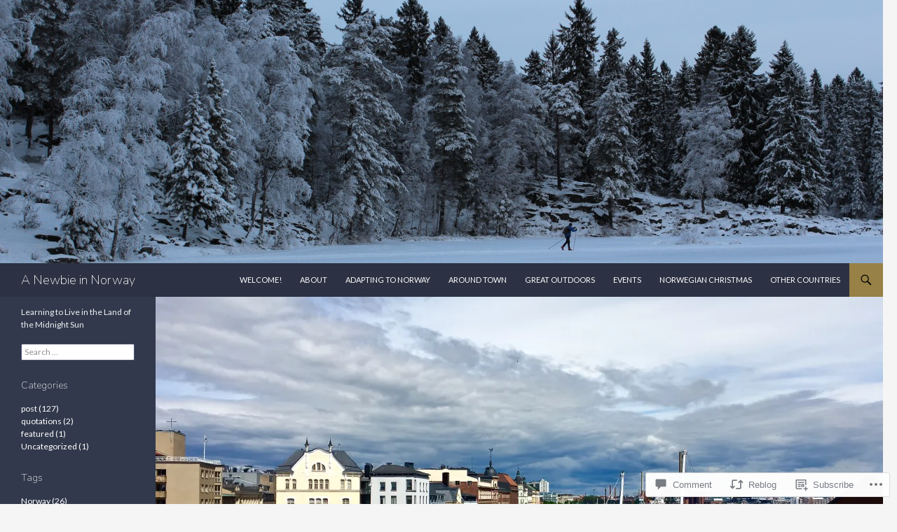

--- FILE ---
content_type: text/html; charset=UTF-8
request_url: https://anewbieinnorway.com/2019/07/19/helsinki-highlights/
body_size: 56905
content:
<!DOCTYPE html>
<!--[if IE 7]>
<html class="ie ie7" lang="en">
<![endif]-->
<!--[if IE 8]>
<html class="ie ie8" lang="en">
<![endif]-->
<!--[if !(IE 7) & !(IE 8)]><!-->
<html lang="en">
<!--<![endif]-->
<head>
	<meta charset="UTF-8">
	<meta name="viewport" content="width=device-width">
	<title>Helsinki Highlights | A Newbie in Norway</title>
	<link rel="profile" href="https://gmpg.org/xfn/11">
	<link rel="pingback" href="https://anewbieinnorway.com/xmlrpc.php">
	<!--[if lt IE 9]>
	<script src="https://s0.wp.com/wp-content/themes/pub/twentyfourteen/js/html5.js?m=1394055187i&amp;ver=3.7.0"></script>
	<![endif]-->
	<script type="text/javascript">
  WebFontConfig = {"google":{"families":["Nunito:200:latin,latin-ext"]},"api_url":"https:\/\/fonts-api.wp.com\/css"};
  (function() {
    var wf = document.createElement('script');
    wf.src = '/wp-content/plugins/custom-fonts/js/webfont.js';
    wf.type = 'text/javascript';
    wf.async = 'true';
    var s = document.getElementsByTagName('script')[0];
    s.parentNode.insertBefore(wf, s);
	})();
</script><style id="jetpack-custom-fonts-css">.wf-active .site-title{font-family:"Nunito",sans-serif;font-weight:200;font-style:normal}.wf-active h1, .wf-active h2:not(.site-description), .wf-active h3, .wf-active h4, .wf-active h5, .wf-active h6{font-family:"Nunito",sans-serif;font-weight:200;font-style:normal}.wf-active h1{font-style:normal;font-weight:200}.wf-active h2:not(.site-description){font-style:normal;font-weight:200}.wf-active h3{font-style:normal;font-weight:200}.wf-active h4{font-style:normal;font-weight:200}.wf-active h5{font-style:normal;font-weight:200}.wf-active h6{font-style:normal;font-weight:200}.wf-active th{font-weight:200;font-style:normal}.wf-active .entry-title{font-weight:200;font-style:normal}</style>
<meta name='robots' content='max-image-preview:large' />

<!-- Async WordPress.com Remote Login -->
<script id="wpcom_remote_login_js">
var wpcom_remote_login_extra_auth = '';
function wpcom_remote_login_remove_dom_node_id( element_id ) {
	var dom_node = document.getElementById( element_id );
	if ( dom_node ) { dom_node.parentNode.removeChild( dom_node ); }
}
function wpcom_remote_login_remove_dom_node_classes( class_name ) {
	var dom_nodes = document.querySelectorAll( '.' + class_name );
	for ( var i = 0; i < dom_nodes.length; i++ ) {
		dom_nodes[ i ].parentNode.removeChild( dom_nodes[ i ] );
	}
}
function wpcom_remote_login_final_cleanup() {
	wpcom_remote_login_remove_dom_node_classes( "wpcom_remote_login_msg" );
	wpcom_remote_login_remove_dom_node_id( "wpcom_remote_login_key" );
	wpcom_remote_login_remove_dom_node_id( "wpcom_remote_login_validate" );
	wpcom_remote_login_remove_dom_node_id( "wpcom_remote_login_js" );
	wpcom_remote_login_remove_dom_node_id( "wpcom_request_access_iframe" );
	wpcom_remote_login_remove_dom_node_id( "wpcom_request_access_styles" );
}

// Watch for messages back from the remote login
window.addEventListener( "message", function( e ) {
	if ( e.origin === "https://r-login.wordpress.com" ) {
		var data = {};
		try {
			data = JSON.parse( e.data );
		} catch( e ) {
			wpcom_remote_login_final_cleanup();
			return;
		}

		if ( data.msg === 'LOGIN' ) {
			// Clean up the login check iframe
			wpcom_remote_login_remove_dom_node_id( "wpcom_remote_login_key" );

			var id_regex = new RegExp( /^[0-9]+$/ );
			var token_regex = new RegExp( /^.*|.*|.*$/ );
			if (
				token_regex.test( data.token )
				&& id_regex.test( data.wpcomid )
			) {
				// We have everything we need to ask for a login
				var script = document.createElement( "script" );
				script.setAttribute( "id", "wpcom_remote_login_validate" );
				script.src = '/remote-login.php?wpcom_remote_login=validate'
					+ '&wpcomid=' + data.wpcomid
					+ '&token=' + encodeURIComponent( data.token )
					+ '&host=' + window.location.protocol
					+ '//' + window.location.hostname
					+ '&postid=16588'
					+ '&is_singular=1';
				document.body.appendChild( script );
			}

			return;
		}

		// Safari ITP, not logged in, so redirect
		if ( data.msg === 'LOGIN-REDIRECT' ) {
			window.location = 'https://wordpress.com/log-in?redirect_to=' + window.location.href;
			return;
		}

		// Safari ITP, storage access failed, remove the request
		if ( data.msg === 'LOGIN-REMOVE' ) {
			var css_zap = 'html { -webkit-transition: margin-top 1s; transition: margin-top 1s; } /* 9001 */ html { margin-top: 0 !important; } * html body { margin-top: 0 !important; } @media screen and ( max-width: 782px ) { html { margin-top: 0 !important; } * html body { margin-top: 0 !important; } }';
			var style_zap = document.createElement( 'style' );
			style_zap.type = 'text/css';
			style_zap.appendChild( document.createTextNode( css_zap ) );
			document.body.appendChild( style_zap );

			var e = document.getElementById( 'wpcom_request_access_iframe' );
			e.parentNode.removeChild( e );

			document.cookie = 'wordpress_com_login_access=denied; path=/; max-age=31536000';

			return;
		}

		// Safari ITP
		if ( data.msg === 'REQUEST_ACCESS' ) {
			console.log( 'request access: safari' );

			// Check ITP iframe enable/disable knob
			if ( wpcom_remote_login_extra_auth !== 'safari_itp_iframe' ) {
				return;
			}

			// If we are in a "private window" there is no ITP.
			var private_window = false;
			try {
				var opendb = window.openDatabase( null, null, null, null );
			} catch( e ) {
				private_window = true;
			}

			if ( private_window ) {
				console.log( 'private window' );
				return;
			}

			var iframe = document.createElement( 'iframe' );
			iframe.id = 'wpcom_request_access_iframe';
			iframe.setAttribute( 'scrolling', 'no' );
			iframe.setAttribute( 'sandbox', 'allow-storage-access-by-user-activation allow-scripts allow-same-origin allow-top-navigation-by-user-activation' );
			iframe.src = 'https://r-login.wordpress.com/remote-login.php?wpcom_remote_login=request_access&origin=' + encodeURIComponent( data.origin ) + '&wpcomid=' + encodeURIComponent( data.wpcomid );

			var css = 'html { -webkit-transition: margin-top 1s; transition: margin-top 1s; } /* 9001 */ html { margin-top: 46px !important; } * html body { margin-top: 46px !important; } @media screen and ( max-width: 660px ) { html { margin-top: 71px !important; } * html body { margin-top: 71px !important; } #wpcom_request_access_iframe { display: block; height: 71px !important; } } #wpcom_request_access_iframe { border: 0px; height: 46px; position: fixed; top: 0; left: 0; width: 100%; min-width: 100%; z-index: 99999; background: #23282d; } ';

			var style = document.createElement( 'style' );
			style.type = 'text/css';
			style.id = 'wpcom_request_access_styles';
			style.appendChild( document.createTextNode( css ) );
			document.body.appendChild( style );

			document.body.appendChild( iframe );
		}

		if ( data.msg === 'DONE' ) {
			wpcom_remote_login_final_cleanup();
		}
	}
}, false );

// Inject the remote login iframe after the page has had a chance to load
// more critical resources
window.addEventListener( "DOMContentLoaded", function( e ) {
	var iframe = document.createElement( "iframe" );
	iframe.style.display = "none";
	iframe.setAttribute( "scrolling", "no" );
	iframe.setAttribute( "id", "wpcom_remote_login_key" );
	iframe.src = "https://r-login.wordpress.com/remote-login.php"
		+ "?wpcom_remote_login=key"
		+ "&origin=aHR0cHM6Ly9hbmV3YmllaW5ub3J3YXkuY29t"
		+ "&wpcomid=84733753"
		+ "&time=" + Math.floor( Date.now() / 1000 );
	document.body.appendChild( iframe );
}, false );
</script>
<link rel='dns-prefetch' href='//stats.wp.com' />
<link rel='dns-prefetch' href='//s0.wp.com' />
<link rel='dns-prefetch' href='//widgets.wp.com' />
<link rel='dns-prefetch' href='//wordpress.com' />
<link rel='dns-prefetch' href='//fonts-api.wp.com' />
<link href='https://fonts.gstatic.com' crossorigin rel='preconnect' />
<link rel="alternate" type="application/rss+xml" title="A Newbie in Norway &raquo; Feed" href="https://anewbieinnorway.com/feed/" />
<link rel="alternate" type="application/rss+xml" title="A Newbie in Norway &raquo; Comments Feed" href="https://anewbieinnorway.com/comments/feed/" />
<link rel="alternate" type="application/rss+xml" title="A Newbie in Norway &raquo; Helsinki Highlights Comments Feed" href="https://anewbieinnorway.com/2019/07/19/helsinki-highlights/feed/" />
	<script type="text/javascript">
		/* <![CDATA[ */
		function addLoadEvent(func) {
			var oldonload = window.onload;
			if (typeof window.onload != 'function') {
				window.onload = func;
			} else {
				window.onload = function () {
					oldonload();
					func();
				}
			}
		}
		/* ]]> */
	</script>
	<link crossorigin='anonymous' rel='stylesheet' id='all-css-0-1' href='/_static/??-eJxtzEkKgDAMQNELWYNjcSGeRdog1Q7BpHh9UQRBXD74fDhImRQFo0DIinxeXGRYUWg222PgHCEkmz0y7OhnQasosXxUGuYC/o/ebfh+b135FMZKd02th77t1hMpiDR+&cssminify=yes' type='text/css' media='all' />
<style id='wp-emoji-styles-inline-css'>

	img.wp-smiley, img.emoji {
		display: inline !important;
		border: none !important;
		box-shadow: none !important;
		height: 1em !important;
		width: 1em !important;
		margin: 0 0.07em !important;
		vertical-align: -0.1em !important;
		background: none !important;
		padding: 0 !important;
	}
/*# sourceURL=wp-emoji-styles-inline-css */
</style>
<link crossorigin='anonymous' rel='stylesheet' id='all-css-2-1' href='/wp-content/plugins/gutenberg-core/v22.2.0/build/styles/block-library/style.css?m=1764855221i&cssminify=yes' type='text/css' media='all' />
<style id='wp-block-library-inline-css'>
.has-text-align-justify {
	text-align:justify;
}
.has-text-align-justify{text-align:justify;}

/*# sourceURL=wp-block-library-inline-css */
</style><style id='global-styles-inline-css'>
:root{--wp--preset--aspect-ratio--square: 1;--wp--preset--aspect-ratio--4-3: 4/3;--wp--preset--aspect-ratio--3-4: 3/4;--wp--preset--aspect-ratio--3-2: 3/2;--wp--preset--aspect-ratio--2-3: 2/3;--wp--preset--aspect-ratio--16-9: 16/9;--wp--preset--aspect-ratio--9-16: 9/16;--wp--preset--color--black: #000;--wp--preset--color--cyan-bluish-gray: #abb8c3;--wp--preset--color--white: #fff;--wp--preset--color--pale-pink: #f78da7;--wp--preset--color--vivid-red: #cf2e2e;--wp--preset--color--luminous-vivid-orange: #ff6900;--wp--preset--color--luminous-vivid-amber: #fcb900;--wp--preset--color--light-green-cyan: #7bdcb5;--wp--preset--color--vivid-green-cyan: #00d084;--wp--preset--color--pale-cyan-blue: #8ed1fc;--wp--preset--color--vivid-cyan-blue: #0693e3;--wp--preset--color--vivid-purple: #9b51e0;--wp--preset--color--green: #24890d;--wp--preset--color--dark-gray: #2b2b2b;--wp--preset--color--medium-gray: #767676;--wp--preset--color--light-gray: #f5f5f5;--wp--preset--gradient--vivid-cyan-blue-to-vivid-purple: linear-gradient(135deg,rgb(6,147,227) 0%,rgb(155,81,224) 100%);--wp--preset--gradient--light-green-cyan-to-vivid-green-cyan: linear-gradient(135deg,rgb(122,220,180) 0%,rgb(0,208,130) 100%);--wp--preset--gradient--luminous-vivid-amber-to-luminous-vivid-orange: linear-gradient(135deg,rgb(252,185,0) 0%,rgb(255,105,0) 100%);--wp--preset--gradient--luminous-vivid-orange-to-vivid-red: linear-gradient(135deg,rgb(255,105,0) 0%,rgb(207,46,46) 100%);--wp--preset--gradient--very-light-gray-to-cyan-bluish-gray: linear-gradient(135deg,rgb(238,238,238) 0%,rgb(169,184,195) 100%);--wp--preset--gradient--cool-to-warm-spectrum: linear-gradient(135deg,rgb(74,234,220) 0%,rgb(151,120,209) 20%,rgb(207,42,186) 40%,rgb(238,44,130) 60%,rgb(251,105,98) 80%,rgb(254,248,76) 100%);--wp--preset--gradient--blush-light-purple: linear-gradient(135deg,rgb(255,206,236) 0%,rgb(152,150,240) 100%);--wp--preset--gradient--blush-bordeaux: linear-gradient(135deg,rgb(254,205,165) 0%,rgb(254,45,45) 50%,rgb(107,0,62) 100%);--wp--preset--gradient--luminous-dusk: linear-gradient(135deg,rgb(255,203,112) 0%,rgb(199,81,192) 50%,rgb(65,88,208) 100%);--wp--preset--gradient--pale-ocean: linear-gradient(135deg,rgb(255,245,203) 0%,rgb(182,227,212) 50%,rgb(51,167,181) 100%);--wp--preset--gradient--electric-grass: linear-gradient(135deg,rgb(202,248,128) 0%,rgb(113,206,126) 100%);--wp--preset--gradient--midnight: linear-gradient(135deg,rgb(2,3,129) 0%,rgb(40,116,252) 100%);--wp--preset--font-size--small: 13px;--wp--preset--font-size--medium: 20px;--wp--preset--font-size--large: 36px;--wp--preset--font-size--x-large: 42px;--wp--preset--font-family--albert-sans: 'Albert Sans', sans-serif;--wp--preset--font-family--alegreya: Alegreya, serif;--wp--preset--font-family--arvo: Arvo, serif;--wp--preset--font-family--bodoni-moda: 'Bodoni Moda', serif;--wp--preset--font-family--bricolage-grotesque: 'Bricolage Grotesque', sans-serif;--wp--preset--font-family--cabin: Cabin, sans-serif;--wp--preset--font-family--chivo: Chivo, sans-serif;--wp--preset--font-family--commissioner: Commissioner, sans-serif;--wp--preset--font-family--cormorant: Cormorant, serif;--wp--preset--font-family--courier-prime: 'Courier Prime', monospace;--wp--preset--font-family--crimson-pro: 'Crimson Pro', serif;--wp--preset--font-family--dm-mono: 'DM Mono', monospace;--wp--preset--font-family--dm-sans: 'DM Sans', sans-serif;--wp--preset--font-family--dm-serif-display: 'DM Serif Display', serif;--wp--preset--font-family--domine: Domine, serif;--wp--preset--font-family--eb-garamond: 'EB Garamond', serif;--wp--preset--font-family--epilogue: Epilogue, sans-serif;--wp--preset--font-family--fahkwang: Fahkwang, sans-serif;--wp--preset--font-family--figtree: Figtree, sans-serif;--wp--preset--font-family--fira-sans: 'Fira Sans', sans-serif;--wp--preset--font-family--fjalla-one: 'Fjalla One', sans-serif;--wp--preset--font-family--fraunces: Fraunces, serif;--wp--preset--font-family--gabarito: Gabarito, system-ui;--wp--preset--font-family--ibm-plex-mono: 'IBM Plex Mono', monospace;--wp--preset--font-family--ibm-plex-sans: 'IBM Plex Sans', sans-serif;--wp--preset--font-family--ibarra-real-nova: 'Ibarra Real Nova', serif;--wp--preset--font-family--instrument-serif: 'Instrument Serif', serif;--wp--preset--font-family--inter: Inter, sans-serif;--wp--preset--font-family--josefin-sans: 'Josefin Sans', sans-serif;--wp--preset--font-family--jost: Jost, sans-serif;--wp--preset--font-family--libre-baskerville: 'Libre Baskerville', serif;--wp--preset--font-family--libre-franklin: 'Libre Franklin', sans-serif;--wp--preset--font-family--literata: Literata, serif;--wp--preset--font-family--lora: Lora, serif;--wp--preset--font-family--merriweather: Merriweather, serif;--wp--preset--font-family--montserrat: Montserrat, sans-serif;--wp--preset--font-family--newsreader: Newsreader, serif;--wp--preset--font-family--noto-sans-mono: 'Noto Sans Mono', sans-serif;--wp--preset--font-family--nunito: Nunito, sans-serif;--wp--preset--font-family--open-sans: 'Open Sans', sans-serif;--wp--preset--font-family--overpass: Overpass, sans-serif;--wp--preset--font-family--pt-serif: 'PT Serif', serif;--wp--preset--font-family--petrona: Petrona, serif;--wp--preset--font-family--piazzolla: Piazzolla, serif;--wp--preset--font-family--playfair-display: 'Playfair Display', serif;--wp--preset--font-family--plus-jakarta-sans: 'Plus Jakarta Sans', sans-serif;--wp--preset--font-family--poppins: Poppins, sans-serif;--wp--preset--font-family--raleway: Raleway, sans-serif;--wp--preset--font-family--roboto: Roboto, sans-serif;--wp--preset--font-family--roboto-slab: 'Roboto Slab', serif;--wp--preset--font-family--rubik: Rubik, sans-serif;--wp--preset--font-family--rufina: Rufina, serif;--wp--preset--font-family--sora: Sora, sans-serif;--wp--preset--font-family--source-sans-3: 'Source Sans 3', sans-serif;--wp--preset--font-family--source-serif-4: 'Source Serif 4', serif;--wp--preset--font-family--space-mono: 'Space Mono', monospace;--wp--preset--font-family--syne: Syne, sans-serif;--wp--preset--font-family--texturina: Texturina, serif;--wp--preset--font-family--urbanist: Urbanist, sans-serif;--wp--preset--font-family--work-sans: 'Work Sans', sans-serif;--wp--preset--spacing--20: 0.44rem;--wp--preset--spacing--30: 0.67rem;--wp--preset--spacing--40: 1rem;--wp--preset--spacing--50: 1.5rem;--wp--preset--spacing--60: 2.25rem;--wp--preset--spacing--70: 3.38rem;--wp--preset--spacing--80: 5.06rem;--wp--preset--shadow--natural: 6px 6px 9px rgba(0, 0, 0, 0.2);--wp--preset--shadow--deep: 12px 12px 50px rgba(0, 0, 0, 0.4);--wp--preset--shadow--sharp: 6px 6px 0px rgba(0, 0, 0, 0.2);--wp--preset--shadow--outlined: 6px 6px 0px -3px rgb(255, 255, 255), 6px 6px rgb(0, 0, 0);--wp--preset--shadow--crisp: 6px 6px 0px rgb(0, 0, 0);}:where(.is-layout-flex){gap: 0.5em;}:where(.is-layout-grid){gap: 0.5em;}body .is-layout-flex{display: flex;}.is-layout-flex{flex-wrap: wrap;align-items: center;}.is-layout-flex > :is(*, div){margin: 0;}body .is-layout-grid{display: grid;}.is-layout-grid > :is(*, div){margin: 0;}:where(.wp-block-columns.is-layout-flex){gap: 2em;}:where(.wp-block-columns.is-layout-grid){gap: 2em;}:where(.wp-block-post-template.is-layout-flex){gap: 1.25em;}:where(.wp-block-post-template.is-layout-grid){gap: 1.25em;}.has-black-color{color: var(--wp--preset--color--black) !important;}.has-cyan-bluish-gray-color{color: var(--wp--preset--color--cyan-bluish-gray) !important;}.has-white-color{color: var(--wp--preset--color--white) !important;}.has-pale-pink-color{color: var(--wp--preset--color--pale-pink) !important;}.has-vivid-red-color{color: var(--wp--preset--color--vivid-red) !important;}.has-luminous-vivid-orange-color{color: var(--wp--preset--color--luminous-vivid-orange) !important;}.has-luminous-vivid-amber-color{color: var(--wp--preset--color--luminous-vivid-amber) !important;}.has-light-green-cyan-color{color: var(--wp--preset--color--light-green-cyan) !important;}.has-vivid-green-cyan-color{color: var(--wp--preset--color--vivid-green-cyan) !important;}.has-pale-cyan-blue-color{color: var(--wp--preset--color--pale-cyan-blue) !important;}.has-vivid-cyan-blue-color{color: var(--wp--preset--color--vivid-cyan-blue) !important;}.has-vivid-purple-color{color: var(--wp--preset--color--vivid-purple) !important;}.has-black-background-color{background-color: var(--wp--preset--color--black) !important;}.has-cyan-bluish-gray-background-color{background-color: var(--wp--preset--color--cyan-bluish-gray) !important;}.has-white-background-color{background-color: var(--wp--preset--color--white) !important;}.has-pale-pink-background-color{background-color: var(--wp--preset--color--pale-pink) !important;}.has-vivid-red-background-color{background-color: var(--wp--preset--color--vivid-red) !important;}.has-luminous-vivid-orange-background-color{background-color: var(--wp--preset--color--luminous-vivid-orange) !important;}.has-luminous-vivid-amber-background-color{background-color: var(--wp--preset--color--luminous-vivid-amber) !important;}.has-light-green-cyan-background-color{background-color: var(--wp--preset--color--light-green-cyan) !important;}.has-vivid-green-cyan-background-color{background-color: var(--wp--preset--color--vivid-green-cyan) !important;}.has-pale-cyan-blue-background-color{background-color: var(--wp--preset--color--pale-cyan-blue) !important;}.has-vivid-cyan-blue-background-color{background-color: var(--wp--preset--color--vivid-cyan-blue) !important;}.has-vivid-purple-background-color{background-color: var(--wp--preset--color--vivid-purple) !important;}.has-black-border-color{border-color: var(--wp--preset--color--black) !important;}.has-cyan-bluish-gray-border-color{border-color: var(--wp--preset--color--cyan-bluish-gray) !important;}.has-white-border-color{border-color: var(--wp--preset--color--white) !important;}.has-pale-pink-border-color{border-color: var(--wp--preset--color--pale-pink) !important;}.has-vivid-red-border-color{border-color: var(--wp--preset--color--vivid-red) !important;}.has-luminous-vivid-orange-border-color{border-color: var(--wp--preset--color--luminous-vivid-orange) !important;}.has-luminous-vivid-amber-border-color{border-color: var(--wp--preset--color--luminous-vivid-amber) !important;}.has-light-green-cyan-border-color{border-color: var(--wp--preset--color--light-green-cyan) !important;}.has-vivid-green-cyan-border-color{border-color: var(--wp--preset--color--vivid-green-cyan) !important;}.has-pale-cyan-blue-border-color{border-color: var(--wp--preset--color--pale-cyan-blue) !important;}.has-vivid-cyan-blue-border-color{border-color: var(--wp--preset--color--vivid-cyan-blue) !important;}.has-vivid-purple-border-color{border-color: var(--wp--preset--color--vivid-purple) !important;}.has-vivid-cyan-blue-to-vivid-purple-gradient-background{background: var(--wp--preset--gradient--vivid-cyan-blue-to-vivid-purple) !important;}.has-light-green-cyan-to-vivid-green-cyan-gradient-background{background: var(--wp--preset--gradient--light-green-cyan-to-vivid-green-cyan) !important;}.has-luminous-vivid-amber-to-luminous-vivid-orange-gradient-background{background: var(--wp--preset--gradient--luminous-vivid-amber-to-luminous-vivid-orange) !important;}.has-luminous-vivid-orange-to-vivid-red-gradient-background{background: var(--wp--preset--gradient--luminous-vivid-orange-to-vivid-red) !important;}.has-very-light-gray-to-cyan-bluish-gray-gradient-background{background: var(--wp--preset--gradient--very-light-gray-to-cyan-bluish-gray) !important;}.has-cool-to-warm-spectrum-gradient-background{background: var(--wp--preset--gradient--cool-to-warm-spectrum) !important;}.has-blush-light-purple-gradient-background{background: var(--wp--preset--gradient--blush-light-purple) !important;}.has-blush-bordeaux-gradient-background{background: var(--wp--preset--gradient--blush-bordeaux) !important;}.has-luminous-dusk-gradient-background{background: var(--wp--preset--gradient--luminous-dusk) !important;}.has-pale-ocean-gradient-background{background: var(--wp--preset--gradient--pale-ocean) !important;}.has-electric-grass-gradient-background{background: var(--wp--preset--gradient--electric-grass) !important;}.has-midnight-gradient-background{background: var(--wp--preset--gradient--midnight) !important;}.has-small-font-size{font-size: var(--wp--preset--font-size--small) !important;}.has-medium-font-size{font-size: var(--wp--preset--font-size--medium) !important;}.has-large-font-size{font-size: var(--wp--preset--font-size--large) !important;}.has-x-large-font-size{font-size: var(--wp--preset--font-size--x-large) !important;}.has-albert-sans-font-family{font-family: var(--wp--preset--font-family--albert-sans) !important;}.has-alegreya-font-family{font-family: var(--wp--preset--font-family--alegreya) !important;}.has-arvo-font-family{font-family: var(--wp--preset--font-family--arvo) !important;}.has-bodoni-moda-font-family{font-family: var(--wp--preset--font-family--bodoni-moda) !important;}.has-bricolage-grotesque-font-family{font-family: var(--wp--preset--font-family--bricolage-grotesque) !important;}.has-cabin-font-family{font-family: var(--wp--preset--font-family--cabin) !important;}.has-chivo-font-family{font-family: var(--wp--preset--font-family--chivo) !important;}.has-commissioner-font-family{font-family: var(--wp--preset--font-family--commissioner) !important;}.has-cormorant-font-family{font-family: var(--wp--preset--font-family--cormorant) !important;}.has-courier-prime-font-family{font-family: var(--wp--preset--font-family--courier-prime) !important;}.has-crimson-pro-font-family{font-family: var(--wp--preset--font-family--crimson-pro) !important;}.has-dm-mono-font-family{font-family: var(--wp--preset--font-family--dm-mono) !important;}.has-dm-sans-font-family{font-family: var(--wp--preset--font-family--dm-sans) !important;}.has-dm-serif-display-font-family{font-family: var(--wp--preset--font-family--dm-serif-display) !important;}.has-domine-font-family{font-family: var(--wp--preset--font-family--domine) !important;}.has-eb-garamond-font-family{font-family: var(--wp--preset--font-family--eb-garamond) !important;}.has-epilogue-font-family{font-family: var(--wp--preset--font-family--epilogue) !important;}.has-fahkwang-font-family{font-family: var(--wp--preset--font-family--fahkwang) !important;}.has-figtree-font-family{font-family: var(--wp--preset--font-family--figtree) !important;}.has-fira-sans-font-family{font-family: var(--wp--preset--font-family--fira-sans) !important;}.has-fjalla-one-font-family{font-family: var(--wp--preset--font-family--fjalla-one) !important;}.has-fraunces-font-family{font-family: var(--wp--preset--font-family--fraunces) !important;}.has-gabarito-font-family{font-family: var(--wp--preset--font-family--gabarito) !important;}.has-ibm-plex-mono-font-family{font-family: var(--wp--preset--font-family--ibm-plex-mono) !important;}.has-ibm-plex-sans-font-family{font-family: var(--wp--preset--font-family--ibm-plex-sans) !important;}.has-ibarra-real-nova-font-family{font-family: var(--wp--preset--font-family--ibarra-real-nova) !important;}.has-instrument-serif-font-family{font-family: var(--wp--preset--font-family--instrument-serif) !important;}.has-inter-font-family{font-family: var(--wp--preset--font-family--inter) !important;}.has-josefin-sans-font-family{font-family: var(--wp--preset--font-family--josefin-sans) !important;}.has-jost-font-family{font-family: var(--wp--preset--font-family--jost) !important;}.has-libre-baskerville-font-family{font-family: var(--wp--preset--font-family--libre-baskerville) !important;}.has-libre-franklin-font-family{font-family: var(--wp--preset--font-family--libre-franklin) !important;}.has-literata-font-family{font-family: var(--wp--preset--font-family--literata) !important;}.has-lora-font-family{font-family: var(--wp--preset--font-family--lora) !important;}.has-merriweather-font-family{font-family: var(--wp--preset--font-family--merriweather) !important;}.has-montserrat-font-family{font-family: var(--wp--preset--font-family--montserrat) !important;}.has-newsreader-font-family{font-family: var(--wp--preset--font-family--newsreader) !important;}.has-noto-sans-mono-font-family{font-family: var(--wp--preset--font-family--noto-sans-mono) !important;}.has-nunito-font-family{font-family: var(--wp--preset--font-family--nunito) !important;}.has-open-sans-font-family{font-family: var(--wp--preset--font-family--open-sans) !important;}.has-overpass-font-family{font-family: var(--wp--preset--font-family--overpass) !important;}.has-pt-serif-font-family{font-family: var(--wp--preset--font-family--pt-serif) !important;}.has-petrona-font-family{font-family: var(--wp--preset--font-family--petrona) !important;}.has-piazzolla-font-family{font-family: var(--wp--preset--font-family--piazzolla) !important;}.has-playfair-display-font-family{font-family: var(--wp--preset--font-family--playfair-display) !important;}.has-plus-jakarta-sans-font-family{font-family: var(--wp--preset--font-family--plus-jakarta-sans) !important;}.has-poppins-font-family{font-family: var(--wp--preset--font-family--poppins) !important;}.has-raleway-font-family{font-family: var(--wp--preset--font-family--raleway) !important;}.has-roboto-font-family{font-family: var(--wp--preset--font-family--roboto) !important;}.has-roboto-slab-font-family{font-family: var(--wp--preset--font-family--roboto-slab) !important;}.has-rubik-font-family{font-family: var(--wp--preset--font-family--rubik) !important;}.has-rufina-font-family{font-family: var(--wp--preset--font-family--rufina) !important;}.has-sora-font-family{font-family: var(--wp--preset--font-family--sora) !important;}.has-source-sans-3-font-family{font-family: var(--wp--preset--font-family--source-sans-3) !important;}.has-source-serif-4-font-family{font-family: var(--wp--preset--font-family--source-serif-4) !important;}.has-space-mono-font-family{font-family: var(--wp--preset--font-family--space-mono) !important;}.has-syne-font-family{font-family: var(--wp--preset--font-family--syne) !important;}.has-texturina-font-family{font-family: var(--wp--preset--font-family--texturina) !important;}.has-urbanist-font-family{font-family: var(--wp--preset--font-family--urbanist) !important;}.has-work-sans-font-family{font-family: var(--wp--preset--font-family--work-sans) !important;}
/*# sourceURL=global-styles-inline-css */
</style>

<style id='classic-theme-styles-inline-css'>
/*! This file is auto-generated */
.wp-block-button__link{color:#fff;background-color:#32373c;border-radius:9999px;box-shadow:none;text-decoration:none;padding:calc(.667em + 2px) calc(1.333em + 2px);font-size:1.125em}.wp-block-file__button{background:#32373c;color:#fff;text-decoration:none}
/*# sourceURL=/wp-includes/css/classic-themes.min.css */
</style>
<link crossorigin='anonymous' rel='stylesheet' id='all-css-4-1' href='/_static/??-eJyVkNFOwzAMRX9oqYs2UXhAfApyU2tNWydR7Kza3+NqLQ8IIXiJ4qN7ohvDmp1PUSkqcHV5qdcQBXwqZJwzKliCaQhIC7HFGi9ygp+1NZvj+j4XEnF2cqjsdDRRfvMm0ox+3meQGg/0caM4pAJYNTGqBv8VFsLiR+hrWAawVxSjHnDK+63xY42zYwzRZbwvCYe/FDH0+Mu/Gh0WSPF7rxuV3lZgcNudfJ+3Lu/89tQ9t+fXl669TJ952ZgI&cssminify=yes' type='text/css' media='all' />
<link rel='stylesheet' id='verbum-gutenberg-css-css' href='https://widgets.wp.com/verbum-block-editor/block-editor.css?ver=1738686361' media='all' />
<link crossorigin='anonymous' rel='stylesheet' id='all-css-6-1' href='/_static/??/wp-content/mu-plugins/comment-likes/css/comment-likes.css,/i/noticons/noticons.css?m=1436783281j&cssminify=yes' type='text/css' media='all' />
<link rel='stylesheet' id='twentyfourteen-lato-css' href='https://fonts-api.wp.com/css?family=Lato%3A300%2C400%2C700%2C900%2C300italic%2C400italic%2C700italic&#038;subset=latin%2Clatin-ext&#038;display=fallback' media='all' />
<link crossorigin='anonymous' rel='stylesheet' id='all-css-8-1' href='/_static/??-eJyVjc0OwjAMg1+IYfEzJg6IR0EsCqNbm1ZLomlvT4U4cODCzbY+21hKQ1mMxZC8KdGHIIqRrdxp+nioC25BCAMLz6EW9LfckuoGX5v25MSK4j1sqcH6yD4bc920NfIffCXRx0zT++SaLruuPey78+nYji+gKkqp&cssminify=yes' type='text/css' media='all' />
<link crossorigin='anonymous' rel='stylesheet' id='all-css-10-1' href='/_static/??-eJx9y0EOAiEMheELidVM1LAwnmWGdBBTWkJLyNxedKNu3L3/JR/04oKwIRvYHTMqlLaA9XFsq7RqiAxBFdQ2QtdLkLwfvYMvmZsr1GJihYoLSRwzvtUn/6GI4kjCbEn4J9xKc6ovesvX4/kwTRfv/enxBDp+RCg=&cssminify=yes' type='text/css' media='all' />
<link crossorigin='anonymous' rel='stylesheet' id='print-css-11-1' href='/wp-content/mu-plugins/global-print/global-print.css?m=1465851035i&cssminify=yes' type='text/css' media='print' />
<style id='jetpack-global-styles-frontend-style-inline-css'>
:root { --font-headings: unset; --font-base: unset; --font-headings-default: -apple-system,BlinkMacSystemFont,"Segoe UI",Roboto,Oxygen-Sans,Ubuntu,Cantarell,"Helvetica Neue",sans-serif; --font-base-default: -apple-system,BlinkMacSystemFont,"Segoe UI",Roboto,Oxygen-Sans,Ubuntu,Cantarell,"Helvetica Neue",sans-serif;}
/*# sourceURL=jetpack-global-styles-frontend-style-inline-css */
</style>
<link crossorigin='anonymous' rel='stylesheet' id='all-css-14-1' href='/_static/??-eJyNjcsKAjEMRX/IGtQZBxfip0hMS9sxTYppGfx7H7gRN+7ugcs5sFRHKi1Ig9Jd5R6zGMyhVaTrh8G6QFHfORhYwlvw6P39PbPENZmt4G/ROQuBKWVkxxrVvuBH1lIoz2waILJekF+HUzlupnG3nQ77YZwfuRJIaQ==&cssminify=yes' type='text/css' media='all' />
<script id="jetpack_related-posts-js-extra">
var related_posts_js_options = {"post_heading":"h4"};
//# sourceURL=jetpack_related-posts-js-extra
</script>
<script id="wpcom-actionbar-placeholder-js-extra">
var actionbardata = {"siteID":"84733753","postID":"16588","siteURL":"https://anewbieinnorway.com","xhrURL":"https://anewbieinnorway.com/wp-admin/admin-ajax.php","nonce":"0b2adfe689","isLoggedIn":"","statusMessage":"","subsEmailDefault":"instantly","proxyScriptUrl":"https://s0.wp.com/wp-content/js/wpcom-proxy-request.js?m=1513050504i&amp;ver=20211021","shortlink":"https://wp.me/p5Jx7r-4jy","i18n":{"followedText":"New posts from this site will now appear in your \u003Ca href=\"https://wordpress.com/reader\"\u003EReader\u003C/a\u003E","foldBar":"Collapse this bar","unfoldBar":"Expand this bar","shortLinkCopied":"Shortlink copied to clipboard."}};
//# sourceURL=wpcom-actionbar-placeholder-js-extra
</script>
<script id="jetpack-mu-wpcom-settings-js-before">
var JETPACK_MU_WPCOM_SETTINGS = {"assetsUrl":"https://s0.wp.com/wp-content/mu-plugins/jetpack-mu-wpcom-plugin/sun/jetpack_vendor/automattic/jetpack-mu-wpcom/src/build/"};
//# sourceURL=jetpack-mu-wpcom-settings-js-before
</script>
<script crossorigin='anonymous' type='text/javascript'  src='/_static/??-eJx1jcEOwiAQRH9IunJo2ovxU0yFTQPCguyS2r8XE0zqwdNkMi9vYMvKJBIkgVhVDnV1xOBR8mIevQNXgpsjA/fqgoWCYRG0KicW/m1DdDR4PsHB6xsTROWSXvt3a7JQLfJn9M+KZe9xFPyFVHRraacdvsaLnsbxrPU0z/4NC+ROAA=='></script>
<script id="rlt-proxy-js-after">
	rltInitialize( {"token":null,"iframeOrigins":["https:\/\/widgets.wp.com"]} );
//# sourceURL=rlt-proxy-js-after
</script>
<link rel="EditURI" type="application/rsd+xml" title="RSD" href="https://anewbieinnorway.wordpress.com/xmlrpc.php?rsd" />
<meta name="generator" content="WordPress.com" />
<link rel="canonical" href="https://anewbieinnorway.com/2019/07/19/helsinki-highlights/" />
<link rel='shortlink' href='https://wp.me/p5Jx7r-4jy' />
<link rel="alternate" type="application/json+oembed" href="https://public-api.wordpress.com/oembed/?format=json&amp;url=https%3A%2F%2Fanewbieinnorway.com%2F2019%2F07%2F19%2Fhelsinki-highlights%2F&amp;for=wpcom-auto-discovery" /><link rel="alternate" type="application/xml+oembed" href="https://public-api.wordpress.com/oembed/?format=xml&amp;url=https%3A%2F%2Fanewbieinnorway.com%2F2019%2F07%2F19%2Fhelsinki-highlights%2F&amp;for=wpcom-auto-discovery" />
<!-- Jetpack Open Graph Tags -->
<meta property="og:type" content="article" />
<meta property="og:title" content="Helsinki Highlights" />
<meta property="og:url" content="https://anewbieinnorway.com/2019/07/19/helsinki-highlights/" />
<meta property="og:description" content="I can&#8217;t leave the topic of Midsummer in Finland without briefly describing our breakneck tour of Helsinki. So here&#8217;s a head&#8217;s up for my readers; this post is all about architectur…" />
<meta property="article:published_time" content="2019-07-19T20:20:56+00:00" />
<meta property="article:modified_time" content="2025-09-03T14:38:18+00:00" />
<meta property="og:site_name" content="A Newbie in Norway" />
<meta property="og:image" content="https://i0.wp.com/anewbieinnorway.com/wp-content/uploads/2019/07/img_3090.jpg?fit=1200%2C900&#038;ssl=1" />
<meta property="og:image:width" content="1200" />
<meta property="og:image:height" content="900" />
<meta property="og:image:alt" content="" />
<meta property="og:locale" content="en_US" />
<meta property="article:publisher" content="https://www.facebook.com/WordPresscom" />
<meta name="twitter:text:title" content="Helsinki Highlights" />
<meta name="twitter:image" content="https://i0.wp.com/anewbieinnorway.com/wp-content/uploads/2019/07/img_3090.jpg?fit=1200%2C900&#038;ssl=1&#038;w=640" />
<meta name="twitter:card" content="summary_large_image" />

<!-- End Jetpack Open Graph Tags -->
<link rel="shortcut icon" type="image/x-icon" href="https://s0.wp.com/i/favicon.ico?m=1713425267i" sizes="16x16 24x24 32x32 48x48" />
<link rel="icon" type="image/x-icon" href="https://s0.wp.com/i/favicon.ico?m=1713425267i" sizes="16x16 24x24 32x32 48x48" />
<link rel="apple-touch-icon" href="https://s0.wp.com/i/webclip.png?m=1713868326i" />
<link rel='openid.server' href='https://anewbieinnorway.com/?openidserver=1' />
<link rel='openid.delegate' href='https://anewbieinnorway.com/' />
<link rel="search" type="application/opensearchdescription+xml" href="https://anewbieinnorway.com/osd.xml" title="A Newbie in Norway" />
<link rel="search" type="application/opensearchdescription+xml" href="https://s1.wp.com/opensearch.xml" title="WordPress.com" />
<meta name="theme-color" content="#f5f5f5" />
		<style type="text/css">
			.recentcomments a {
				display: inline !important;
				padding: 0 !important;
				margin: 0 !important;
			}

			table.recentcommentsavatartop img.avatar, table.recentcommentsavatarend img.avatar {
				border: 0px;
				margin: 0;
			}

			table.recentcommentsavatartop a, table.recentcommentsavatarend a {
				border: 0px !important;
				background-color: transparent !important;
			}

			td.recentcommentsavatarend, td.recentcommentsavatartop {
				padding: 0px 0px 1px 0px;
				margin: 0px;
			}

			td.recentcommentstextend {
				border: none !important;
				padding: 0px 0px 2px 10px;
			}

			.rtl td.recentcommentstextend {
				padding: 0px 10px 2px 0px;
			}

			td.recentcommentstexttop {
				border: none;
				padding: 0px 0px 0px 10px;
			}

			.rtl td.recentcommentstexttop {
				padding: 0px 10px 0px 0px;
			}
		</style>
		<meta name="description" content="I can&#039;t leave the topic of Midsummer in Finland without briefly describing our breakneck tour of Helsinki. So here&#039;s a head&#039;s up for my readers; this post is all about architecture and design, baby! As the photo above suggests, Finland&#039;s capital feels like a big city masquerading as a small town. The immense sky dwarfs&hellip;" />
<style type="text/css" id="custom-colors-css">	.site-description {
		margin-top: 13px;
	}

	.search-box .search-field {
		border-style: solid;
		border-width: 1px;
	}

	.primary-sidebar .widget input,
	.primary-sidebar .widget textarea,
	.footer-sidebar .widget input,
	.footer-sidebar .widget textarea {
		background-color: #fff;
		color: #2b2b2b;
	}

	@media screen and (max-width: 782px) {
		.primary-navigation ul ul,
		.primary-navigation ul ul a:hover,
		.primary-navigation ul ul li.focus > a,
		.primary-navigation li:hover > a,
		.primary-navigation li.focus > a,
		.secondary-navigation ul ul,
		.secondary-navigation ul ul a:hover,
		.secondary-navigation ul ul li.focus > a,
		.secondary-navigation li:hover > a,
		.secondary-navigation li.focus > a {
			background-color: transparent !important;
		}
	}

	.featured-content,
	.featured-content .entry-header,
	.slider-direction-nav a {
		background-color: #efefef;
	}

	.grid .featured-content .entry-header {
		border-color: #efefef;
	}

	.featured-content .hentry,
	.featured-content a,
	.featured-content .entry-meta,
	.slider-direction-nav a:before {
		color: #2b2b2b;
	}

	.slider-control-paging a:before {
		background-color: #ccc;
	}

	.slider-control-paging a:hover:before {
		background-color: #777;
	}

	.slider-control-paging .slider-active:before,
	.slider-control-paging .slider-active:hover:before {
		background-color: #222;
	}
body { background-color: #f5f5f5;}
.page-links a,
			#secondary,
			.content-sidebar .widget_twentyfourteen_ephemera .widget-title:before,
			.site-footer,
			.site:before,
			.primary-sidebar.widget-area .milestone-countdown,
			.footer-sidebar.widget-area .milestone-countdown { background-color: #32394c;}
.site-header { background-color: #2C3243;}
.page-links a,
			.paging-navigation { border-color: #32394c;}
#secondary,
			.content-sidebar .widget .widget-title { border-top-color: #32394c;}
.widget mark,
			.widget ins { color: #32394c;}
.site-navigation li,
			.primary-navigation .nav-menu,
			.secondary-navigation,
			#secondary,
			#supplementary + .site-info,
			.secondary-navigation  li,
			.primary-sidebar .widget pre,
			.primary-sidebar .widget fieldset,
			.primary-sidebar .widget table,
			.primary-sidebar .widget th,
			.primary-sidebar .widget td,
			.primary-sidebar .widget hr,
			.primary-sidebar .widget input,
			.primary-sidebar .widget textarea,
			.primary-sidebar .widget_twentyfourteen_ephemera > ol > li,
			.primary-sidebar .widget_archive li,
			.primary-sidebar .widget_categories li,
			.primary-sidebar .widget_links li,
			.primary-sidebar .widget_meta li,
			.primary-sidebar .widget_nav_menu li,
			.primary-sidebar .widget_pages li,
			.primary-sidebar .widget_recent_comments li,
			.primary-sidebar .widget_recent_entries li,
			.primary-sidebar .widget_jp_blogs_i_follow li,
			.primary-sidebar .widget_delicious li,
			.primary-sidebar .widgets-list-layout li,
			.primary-sidebar .widget_top-clicks li,
			.primary-sidebar .widget_top-posts li,
			.primary-sidebar .top_rated li,
			.primary-sidebar .widget_upcoming_events_widget .upcoming-events li,
			.primary-sidebar.widget-area .milestone-header,
			.primary-sidebar.widget-area .milestone-countdown,
			.footer-sidebar .widget pre,
			.footer-sidebar .widget fieldset,
			.footer-sidebar .widget table,
			.footer-sidebar .widget th,
			.footer-sidebar .widget td,
			.footer-sidebar .widget hr,
			.footer-sidebar .widget input,
			.footer-sidebar .widget textarea,
			.footer-sidebar .widget_twentyfourteen_ephemera > ol > li,
			.footer-sidebar .widget_archive li,
			.footer-sidebar .widget_categories li,
			.footer-sidebar .widget_links li,
			.footer-sidebar .widget_meta li,
			.footer-sidebar .widget_nav_menu li,
			.footer-sidebar .widget_pages li,
			.footer-sidebar .widget_recent_comments li,
			.footer-sidebar .widget_recent_entries li,
			.footer-sidebar .widget_jp_blogs_i_follow li,
			.footer-sidebar .widget_delicious li,
			.footer-sidebar .widgets-list-layout li,
			.footer-sidebar .widget_top-clicks li,
			.footer-sidebar .widget_top-posts li,
			.footer-sidebar .top_rated li,
			.footer-sidebar .widget_upcoming_events_widget .upcoming-events li,
			.footer-sidebar .widget-area .milestone-header,
			.footer-sidebar.widget-area .milestone-message { border-color: #4A5272;}
.primary-sidebar .widget input:focus,
			.primary-sidebar .widget textarea:focus,
			.footer-sidebar .widget input:focus,
			.footer-sidebar .widget textarea:focus { border-color: #606D94;}
.primary-sidebar .widget del,
			.footer-sidebar .widget del { color: #8690B0;}
.primary-sidebar .widget abbr[title],
			.footer-sidebar .widget abbr[title] { border-color: #ECF0F2;}
#secondary,
			.primary-sidebar .widget blockquote,
			.primary-sidebar .widget .wp-caption,
			.primary-sidebar .widget_twentyfourteen_ephemera .entry-meta a,
			.primary-sidebar .entry-meta,
			.footer-sidebar .widget blockquote,
			.footer-sidebar .widget .wp-caption,
			.footer-sidebar .widget_twentyfourteen_ephemera .entry-meta a,
			.footer-sidebar .entry-meta,
			.site-footer,
			.site-info,
			.site-info a { color: #ECF0F2;}
.site-title a,
			.site-title a:hover,
			.primary-navigation .menu-item-has-children a:after,
			.primary-navigation .page_item_has_children a:after,
			.secondary-navigation .menu-item-has-children > a:after,
			.site-navigation a,
			.page-links a,
			.page-links a:hover,
			.content-sidebar .widget_twentyfourteen_ephemera .widget-title:before,
			.primary-sidebar .widget a,
			.primary-sidebar .widget blockquote cite,
			.primary-sidebar .widget-title,
			.primary-sidebar .widget-title a,
			.primary-sidebar .widget_calendar caption,
			.primary-sidebar .widget_calendar tbody a,
			.primary-sidebar .widget_flickr #flickr_badge_uber_wrapper a:link,
			.primary-sidebar .widget_flickr #flickr_badge_uber_wrapper a:active,
			.primary-sidebar .widget_flickr #flickr_badge_uber_wrapper a:visited,
			.primary-sidebar.widget-area .milestone-countdown,
			.primary-sidebar.widget-area .milestone-header,
			.footer-sidebar .widget a,
			.footer-sidebar .widget blockquote cite,
			.footer-sidebar .widget-title,
			.footer-sidebar .widget-title a,
			.footer-sidebar .widget_calendar caption,
			.footer-sidebar .widget_calendar tbody a,
			.footer-sidebar .widget_flickr #flickr_badge_uber_wrapper a:link,
			.footer-sidebar .widget_flickr #flickr_badge_uber_wrapper a:active,
			.footer-sidebar .widget_flickr #flickr_badge_uber_wrapper a:visited,
			.footer-sidebar.widget-area .milestone-countdown,
			.footer-sidebar.widget-area .milestone-header { color: #FFFFFF;}
.primary-sidebar .widget mark,
			.primary-sidebar .widget ins,
			.footer-sidebar .widget mark,
			.footer-sidebar .widget ins { background-color: #FFFFFF;}
::selection { background-color: #988146;}
::-moz-selection { background-color: #988146;}
.search-toggle,
			.search-toggle:hover,
			.search-toggle.active,
			.search-box,
			.slider-direction-nav a:hover,
			.primary-navigation ul ul,
			.primary-navigation li:hover > a,
			.primary-navigation li.focus > a,
			#infinite-handle span,
			.secondary-navigation ul ul,
			.secondary-navigation li:hover > a,
			.secondary-navigation li.focus > a,
			button,
			.contributor-posts-link,
			input[type="button"],
			input[type="reset"],
			input[type="submit"],
			.primary-sidebar .widget button,
			.primary-sidebar .widget input[type="button"],
			.primary-sidebar .widget input[type="reset"],
			.primary-sidebar .widget input[type="submit"],
			.primary-sidebar .widget_calendar tbody a,
			.footer-sidebar .widget button,
			.footer-sidebar .widget input[type="button"],
			.footer-sidebar .widget input[type="reset"],
			.footer-sidebar .widget input[type="submit"],
			.footer-sidebar .widget_calendar tbody a,
			.content-sidebar .widget button,
			.content-sidebar .widget input[type="button"],
			.content-sidebar .widget input[type="reset"],
			.content-sidebar .widget input[type="submit"],
			.content-sidebar .widget_calendar tbody a { background-color: #988146;}
.paging-navigation .page-numbers.current { border-top-color: #988146;}
a,
			.content-sidebar .widget a,
			.content-sidebar .widget_flickr #flickr_badge_uber_wrapper a:link,
			.content-sidebar .widget_flickr #flickr_badge_uber_wrapper a:active,
			.content-sidebar .widget_flickr #flickr_badge_uber_wrapper a:visited { color: #8C763F;}
::selection { color: #000000;}
::-moz-selection { color: #000000;}
.search-toggle:before,
			.search-toggle:hover:before,
			.search-toggle.active:before,
			.slider-direction-nav a:hover:before,
			.primary-navigation li:hover a,
			.primary-navigation li.focus a,
			.primary-navigation .menu-item-has-children:hover a:after,
			.primary-navigation .page_item_has_children:hover a:after,
			.primary-navigation .menu-item-has-children.focus a:after,
			.primary-navigation .page_item_has_children.focus a:after,
			.secondary-navigation li:hover a,
			.secondary-navigation li.focus a,
			.secondary-navigation .menu-item-has-children:hover a:after { color: #000000;}
button,
			.contributor-posts-link,
			input[type="button"],
			input[type="reset"],
			input[type="submit"],
			.primary-sidebar .widget button,
			.primary-sidebar .widget input[type="button"],
			.primary-sidebar .widget input[type="reset"],
			.primary-sidebar .widget input[type="submit"],
			.primary-sidebar .widget_calendar tbody a,
			.footer-sidebar .widget button,
			.footer-sidebar .widget input[type="button"],
			.footer-sidebar .widget input[type="reset"],
			.footer-sidebar .widget input[type="submit"],
			.footer-sidebar .widget_calendar tbody a,
			.content-sidebar .widget button,
			.content-sidebar .widget input[type="button"],
			.content-sidebar .widget input[type="reset"],
			.content-sidebar .widget input[type="submit"],
			.content-sidebar .widget_calendar tbody a,
			#infinite-handle span { color: #000000;}
.featured-content a:hover { color: #7B6637;}
.entry-meta .tag-links a:hover,
			.page-links a:hover,
			.primary-navigation ul ul a:hover,
			.primary-navigation ul ul li.focus > a,
			.secondary-navigation ul ul a:hover,
			.secondary-navigation ul ul li.focus > a,
			button:hover,
			button:focus,
			.contributor-posts-link:hover,
			input[type="button"]:hover,
			input[type="button"]:focus,
			input[type="reset"]:hover,
			input[type="reset"]:focus,
			input[type="submit"]:hover,
			input[type="submit"]:focus,
			.primary-sidebar .widget input[type="button"]:hover,
			.primary-sidebar .widget input[type="button"]:focus,
			.primary-sidebar .widget input[type="reset"]:hover,
			.primary-sidebar .widget input[type="reset"]:focus,
			.primary-sidebar .widget input[type="submit"]:hover,
			.primary-sidebar .widget input[type="submit"]:focus,
			.primary-sidebar .widget_calendar tbody a:hover,
			.footer-sidebar .widget input[type="button"]:hover,
			.footer-sidebar .widget input[type="button"]:focus,
			.footer-sidebar .widget input[type="reset"]:hover,
			.footer-sidebar .widget input[type="reset"]:focus,
			.footer-sidebar .widget input[type="submit"]:hover,
			.footer-sidebar .widget input[type="submit"]:focus,
			.footer-sidebar .widget_calendar tbody a:hover,
			.content-sidebar .widget input[type="button"]:hover,
			.content-sidebar .widget input[type="button"]:focus,
			.content-sidebar .widget input[type="reset"]:hover,
			.content-sidebar .widget input[type="reset"]:focus,
			.content-sidebar .widget input[type="submit"]:hover,
			.content-sidebar .widget input[type="submit"]:focus,
			.content-sidebar .widget_calendar tbody a:hover,
			#infinite-handle span:hover { background-color: #b09758;}
.entry-meta .tag-links a:hover:before { border-right-color: #b09758;}
.page-links a:hover { border-color: #b09758;}
.paging-navigation a:hover { border-top-color: #b09758;}
.entry-meta .tag-links a:hover { color: #312710;}
.tag-links a:hover:after { background-color: #312710;}
.search-box .search-field { border-color: #8E7842;}
a:active,
			a:hover,
			.entry-title a:hover,
			.entry-meta a:hover,
			.cat-links a:hover,
			.entry-content .edit-link a:hover,
			.post-navigation a:hover,
			.image-navigation a:hover,
			.comment-author a:hover,
			.comment-list .pingback a:hover,
			.comment-list .trackback a:hover,
			.comment-metadata a:hover,
			.comment-reply-title small a:hover,
			.content-sidebar .widget a:hover,
			.content-sidebar .widget .widget-title a:hover,
			.content-sidebar .widget_twentyfourteen_ephemera .entry-meta a:hover,
			.content-sidebar .widget_flickr #flickr_badge_uber_wrapper a:hover,
			#infinite-footer .blog-info a:hover,
			#infinite-footer .blog-credits a:hover { color: #A9904F;}
.primary-sidebar .widget a:hover,
			.primary-sidebar .widget-title a:hover,
			.primary-sidebar .widget_twentyfourteen_ephemera .entry-meta a:hover,
			.primary-sidebar .widget_flickr #flickr_badge_uber_wrapper a:hover,
			.footer-sidebar .widget a:hover,
			.footer-sidebar .widget-title a:hover,
			.footer-sidebar .widget_twentyfourteen_ephemera .entry-meta a:hover,
			.footer-sidebar .widget_flickr #flickr_badge_uber_wrapper a:hover,
			.site-info a:hover { color: #CEC3A0;}
button:active,
			.contributor-posts-link:active,
			input[type="button"]:active,
			input[type="reset"]:active,
			input[type="submit"]:active,
			.primary-sidebar .widget input[type="button"]:active,
			.primary-sidebar .widget input[type="reset"]:active,
			.primary-sidebar .widget input[type="submit"]:active,
			.footer-sidebar .widget input[type="button"]:active,
			.footer-sidebar .widget input[type="reset"]:active,
			.footer-sidebar .widget input[type="submit"]:active,
			.content-sidebar .widget input[type="button"]:active,
			.content-sidebar .widget input[type="reset"]:active,
			.content-sidebar .widget input[type="submit"]:active,
			#infinite-handle span:active { background-color: #B8A269;}
.site-navigation .current_page_item > a,
			.site-navigation .current_page_ancestor > a,
			.site-navigation .current-menu-item > a,
			.site-navigation .current-menu-ancestor > a,
			.site-navigation .current_page_item > a:after,
			.site-navigation .current_page_ancestor > a:after,
			.site-navigation .current-menu-item > a:after,
			.site-navigation .current-menu-ancestor > a:after { color: #FDFCFB;}
.primary-sidebar .widget button:hover,
			.primary-sidebar .widget button:focus,
			.primary-sidebar .widget input[type="button"]:hover,
			.primary-sidebar .widget input[type="button"]:focus,
			.primary-sidebar .widget input[type="reset"]:hover,
			.primary-sidebar .widget input[type="reset"]:focus,
			.primary-sidebar .widget input[type="submit"]:hover,
			.primary-sidebar .widget input[type="submit"]:focus,
			.primary-sidebar .widget_calendar tbody a:hover,
			.footer-sidebar .widget button:hover,
			.footer-sidebar .widget button:focus,
			.footer-sidebar .widget input[type="button"]:hover,
			.footer-sidebar .widget input[type="button"]:focus,
			.footer-sidebar .widget input[type="reset"]:hover,
			.footer-sidebar .widget input[type="reset"]:focus,
			.footer-sidebar .widget input[type="submit"]:hover,
			.footer-sidebar .widget input[type="submit"]:focus,
			.footer-sidebar .widget_calendar tbody a:hover,
			.content-sidebar .widget button:hover,
			.content-sidebar .widget button:focus,
			.content-sidebar .widget input[type="button"]:hover,
			.content-sidebar .widget input[type="button"]:focus,
			.content-sidebar .widget input[type="reset"]:hover,
			.content-sidebar .widget input[type="reset"]:focus,
			.content-sidebar .widget input[type="submit"]:hover,
			.content-sidebar .widget input[type="submit"]:focus,
			.content-sidebar .widget_calendar tbody a:hover,
			.primary-navigation ul ul a:hover,
			.primary-navigation ul ul li.focus > a,
			.primary-navigation .menu-item-has-children li a:hover:after,
			.primary-navigation .page_item_has_children li a:hover:after,
			.primary-navigation .menu-item-has-children.focus .menu-item-has-children.focus a:after,
			.primary-navigation .page_item_has_children.focus .page_item_has_children.focus a:after,
			.secondary-navigation ul ul a:hover,
			.secondary-navigation ul ul li.focus > a,
			.secondary-navigation .menu-item-has-children li a:hover:after
			 { color: #000000;}
</style>
			<link rel="stylesheet" id="custom-css-css" type="text/css" href="https://s0.wp.com/?custom-css=1&#038;csblog=5Jx7r&#038;cscache=6&#038;csrev=42" />
			<link crossorigin='anonymous' rel='stylesheet' id='all-css-2-3' href='/_static/??-eJydj9kKwjAQRX/IdogL6oP4KZJOhjLtZCGTUPr3VlzAF1Efz+Vw4MKUGoyhUCjga5Ok9hwUBirJ4vhg0BrgwgGhk4ijgk6cKLeouoKvAz66KqSANseqJC/nOfzZKyzkmt6KUJ4/0Y/9++HK4hbsFDOnwnFx36j1HG7hsz+Z/W5zPJitWQ9XJLSB1Q==&cssminify=yes' type='text/css' media='all' />
</head>

<body class="wp-singular post-template-default single single-post postid-16588 single-format-standard wp-embed-responsive wp-theme-pubtwentyfourteen jps-theme-pub/twentyfourteen customizer-styles-applied header-image full-width singular jetpack-reblog-enabled custom-colors">
<div id="page" class="hfeed site">
		<div id="site-header">
		<a href="https://anewbieinnorway.com/" rel="home">
			<img src="https://anewbieinnorway.com/wp-content/uploads/2015/02/cropped-img_7538.jpg" width="1260" height="376" alt="A Newbie in Norway" />
		</a>
	</div>
	
	<header id="masthead" class="site-header">
		<div class="header-main">
			<h1 class="site-title"><a href="https://anewbieinnorway.com/" rel="home">A Newbie in Norway</a></h1>

			<div class="search-toggle">
				<a href="#search-container" class="screen-reader-text" aria-expanded="false" aria-controls="search-container">Search</a>
			</div>

			<nav id="primary-navigation" class="site-navigation primary-navigation">
				<button class="menu-toggle">Primary Menu</button>
				<a class="screen-reader-text skip-link" href="#content">Skip to content</a>
				<div id="primary-menu" class="nav-menu"><ul>
<li class="page_item page-item-127"><a href="https://anewbieinnorway.com/home/">Welcome!</a></li>
<li class="page_item page-item-1"><a href="https://anewbieinnorway.com/about/">About</a></li>
<li class="page_item page-item-9105"><a href="https://anewbieinnorway.com/adapting/">Adapting to Norway</a></li>
<li class="page_item page-item-9155"><a href="https://anewbieinnorway.com/around-town/">Around Town</a></li>
<li class="page_item page-item-9164"><a href="https://anewbieinnorway.com/the-great-outdoors/">Great Outdoors</a></li>
<li class="page_item page-item-9170"><a href="https://anewbieinnorway.com/events/">Events</a></li>
<li class="page_item page-item-4033"><a href="https://anewbieinnorway.com/norwegian-christmas/">Norwegian Christmas</a></li>
<li class="page_item page-item-9178"><a href="https://anewbieinnorway.com/other-countries/">Other Countries</a></li>
</ul></div>
			</nav>
		</div>

		<div id="search-container" class="search-box-wrapper hide">
			<div class="search-box">
				<form role="search" method="get" class="search-form" action="https://anewbieinnorway.com/">
				<label>
					<span class="screen-reader-text">Search for:</span>
					<input type="search" class="search-field" placeholder="Search &hellip;" value="" name="s" />
				</label>
				<input type="submit" class="search-submit" value="Search" />
			</form>			</div>
		</div>
	</header><!-- #masthead -->

	<div id="main" class="site-main">

	<div id="primary" class="content-area">
		<div id="content" class="site-content" role="main">
			
<article id="post-16588" class="post-16588 post type-post status-publish format-standard has-post-thumbnail hentry category-post tag-alvar-aalto tag-angry-birds tag-eero-saarinen tag-eliel-saarinen tag-finlandia-hall tag-glo-art-hotel tag-helsinki tag-helsinkis-central-station tag-kamppi-chapel tag-savoy-vase tag-senate-square tag-temple-square-church tag-the-hhelsinki-lutheran-cathedral tag-uspenski-orthodox-cathedral">
	
		<div class="post-thumbnail">
			<img width="1038" height="576" src="https://anewbieinnorway.com/wp-content/uploads/2019/07/img_3090.jpg?w=1038&amp;h=576&amp;crop=1" class="attachment-twentyfourteen-full-width size-twentyfourteen-full-width wp-post-image" alt="" decoding="async" srcset="https://anewbieinnorway.com/wp-content/uploads/2019/07/img_3090.jpg?w=1038&amp;h=576&amp;crop=1 1038w, https://anewbieinnorway.com/wp-content/uploads/2019/07/img_3090.jpg?w=2076&amp;h=1152&amp;crop=1 2076w, https://anewbieinnorway.com/wp-content/uploads/2019/07/img_3090.jpg?w=150&amp;h=83&amp;crop=1 150w, https://anewbieinnorway.com/wp-content/uploads/2019/07/img_3090.jpg?w=300&amp;h=166&amp;crop=1 300w, https://anewbieinnorway.com/wp-content/uploads/2019/07/img_3090.jpg?w=768&amp;h=426&amp;crop=1 768w, https://anewbieinnorway.com/wp-content/uploads/2019/07/img_3090.jpg?w=1024&amp;h=568&amp;crop=1 1024w, https://anewbieinnorway.com/wp-content/uploads/2019/07/img_3090.jpg?w=1440&amp;h=799&amp;crop=1 1440w" sizes="(max-width: 1038px) 100vw, 1038px" data-attachment-id="16762" data-permalink="https://anewbieinnorway.com/2019/07/19/helsinki-highlights/img_3090-2/" data-orig-file="https://anewbieinnorway.com/wp-content/uploads/2019/07/img_3090.jpg" data-orig-size="3995,2996" data-comments-opened="1" data-image-meta="{&quot;aperture&quot;:&quot;2.2&quot;,&quot;credit&quot;:&quot;&quot;,&quot;camera&quot;:&quot;iPhone 6s Plus&quot;,&quot;caption&quot;:&quot;&quot;,&quot;created_timestamp&quot;:&quot;1498307038&quot;,&quot;copyright&quot;:&quot;&quot;,&quot;focal_length&quot;:&quot;4.15&quot;,&quot;iso&quot;:&quot;25&quot;,&quot;shutter_speed&quot;:&quot;0.00033795201081446&quot;,&quot;title&quot;:&quot;&quot;,&quot;orientation&quot;:&quot;1&quot;}" data-image-title="IMG_3090" data-image-description="" data-image-caption="" data-medium-file="https://anewbieinnorway.com/wp-content/uploads/2019/07/img_3090.jpg?w=300" data-large-file="https://anewbieinnorway.com/wp-content/uploads/2019/07/img_3090.jpg?w=474" />		</div>

		
	<header class="entry-header">
				<div class="entry-meta">
			<span class="cat-links"><a href="https://anewbieinnorway.com/category/post/" rel="category tag">post</a></span>
		</div>
			<h1 class="entry-title">Helsinki Highlights</h1>
		<div class="entry-meta">
			<span class="entry-date"><a href="https://anewbieinnorway.com/2019/07/19/helsinki-highlights/" rel="bookmark"><time class="entry-date" datetime="2019-07-19T20:20:56+00:00">July 19, 2019</time></a></span> <span class="byline"><span class="author vcard"><a class="url fn n" href="https://anewbieinnorway.com/author/kimberlylaynnesingleton/" rel="author">Kimberly Singleton</a></span></span>			<span class="comments-link"><a href="https://anewbieinnorway.com/2019/07/19/helsinki-highlights/#comments">3 Comments</a></span>
						</div><!-- .entry-meta -->
	</header><!-- .entry-header -->

		<div class="entry-content">
		<p>I can&#8217;t leave the topic of Midsummer in Finland without briefly describing our breakneck tour of Helsinki. So here&#8217;s a head&#8217;s up for my readers; this post is all about architecture and design, baby!</p>
<p>As the photo above suggests, Finland&#8217;s capital feels like a big city masquerading as a small town. The immense sky dwarfs both the urban landscape and the industrial harbor, making the whole place seem deceptively Lilliputian.</p>
<p>And something about Helskinki&#8217;s scale and layout reminds me of a super-sized Monopoly board. Stately buildings line up with military precision along expansive boulevards and plazas like game pieces brokered during the ultimate real estate battle between heavenly beings.</p>
<p><span id="more-16588"></span></p>
<figure data-shortcode="caption" id="attachment_16770" aria-describedby="caption-attachment-16770" style="width: 310px" class="wp-caption alignright"><a href="https://anewbieinnorway.com/wp-content/uploads/2019/07/img_3101.jpg" target="_blank" rel="noopener"><img data-attachment-id="16770" data-permalink="https://anewbieinnorway.com/2019/07/19/helsinki-highlights/img_3101/" data-orig-file="https://anewbieinnorway.com/wp-content/uploads/2019/07/img_3101.jpg" data-orig-size="16364,3236" data-comments-opened="1" data-image-meta="{&quot;aperture&quot;:&quot;2.2&quot;,&quot;credit&quot;:&quot;&quot;,&quot;camera&quot;:&quot;iPhone 6s Plus&quot;,&quot;caption&quot;:&quot;&quot;,&quot;created_timestamp&quot;:&quot;1498308848&quot;,&quot;copyright&quot;:&quot;&quot;,&quot;focal_length&quot;:&quot;4.15&quot;,&quot;iso&quot;:&quot;25&quot;,&quot;shutter_speed&quot;:&quot;0.00032499187520312&quot;,&quot;title&quot;:&quot;&quot;,&quot;orientation&quot;:&quot;1&quot;}" data-image-title="IMG_3101" data-image-description="" data-image-caption="&lt;p&gt;After the Russians burned the small village of Helsinki to the ground in 1808, the Czar hired German architect Carl Ludvig Engel to rebuild the place and give it a more cosmopolitan flair.  The result is Senate Square, considered the finest Neoclassical square in Europe.  See what I mean about the Monopoly board scale and lineup?&lt;/p&gt;
" data-medium-file="https://anewbieinnorway.com/wp-content/uploads/2019/07/img_3101.jpg?w=300" data-large-file="https://anewbieinnorway.com/wp-content/uploads/2019/07/img_3101.jpg?w=474" class="wp-image-16770 size-medium" src="https://anewbieinnorway.com/wp-content/uploads/2019/07/img_3101.jpg?w=300&#038;h=59" alt="" width="300" height="59" srcset="https://anewbieinnorway.com/wp-content/uploads/2019/07/img_3101.jpg?w=300 300w, https://anewbieinnorway.com/wp-content/uploads/2019/07/img_3101.jpg?w=600 600w, https://anewbieinnorway.com/wp-content/uploads/2019/07/img_3101.jpg?w=150 150w" sizes="(max-width: 300px) 100vw, 300px" /></a><figcaption id="caption-attachment-16770" class="wp-caption-text">After the Russians burned the small village of Helsinki to the ground in 1808, the Czar eventually hired German architect Carl Ludvig Engel to rebuild the place and give it a more cosmopolitan flair. The results include Senaatintori (Senate Square), considered the finest Neoclassical plaza in Europe. See what I mean about the Monopoly board feel? (Click for a bigger panoramic view.)</figcaption></figure>
<p>To some degree, the above analogy is pretty apt. For several centuries, Russian czars and Swedish kings played tug-o-war with Finland like two dogs with a coveted bone.</p>
<p>Russia finally won out in 1809, and after the dust settled, Czar Alexander I brought in his favorite architect to give Helsinki a neoclassical makeover so it would better resemble St. Petersburg.</p>
<p>Which explains why Helsinki feels almost supernaturally regulated, as if some deity (or an urban master planner with a god complex) sculpted the whole city center from a celestial viewpoint. Check out the photos below to learn a bit more about the Swedish-Russian history of Helsinki through its Neoclassical architecture.</p>
<blockquote><p>&#8220;We are not Swedes, we do not want to become Russians, let us therefore be Finns,&#8221; Finnish Journalist Adolf Ivar Arwidsson (1791–1858).</p></blockquote>
<div class="tiled-gallery type-rectangular tiled-gallery-unresized" data-original-width="474" data-carousel-extra='{&quot;blog_id&quot;:84733753,&quot;permalink&quot;:&quot;https:\/\/anewbieinnorway.com\/2019\/07\/19\/helsinki-highlights\/&quot;,&quot;likes_blog_id&quot;:84733753}' itemscope itemtype="http://schema.org/ImageGallery" > <div class="gallery-row" style="width: 474px; height: 179px;" data-original-width="474" data-original-height="179" > <div class="gallery-group images-1" style="width: 135px; height: 179px;" data-original-width="135" data-original-height="179" > <div class="tiled-gallery-item tiled-gallery-item-small" itemprop="associatedMedia" itemscope itemtype="http://schema.org/ImageObject"> <a href="https://anewbieinnorway.com/2019/07/19/helsinki-highlights/img_7282/" border="0" itemprop="url"> <meta itemprop="width" content="131"> <meta itemprop="height" content="175"> <img class="" data-attachment-id="16788" data-orig-file="https://anewbieinnorway.com/wp-content/uploads/2019/07/img_7282.jpg" data-orig-size="2972,3963" data-comments-opened="1" data-image-meta="{&quot;aperture&quot;:&quot;2.2&quot;,&quot;credit&quot;:&quot;&quot;,&quot;camera&quot;:&quot;iPhone 6s&quot;,&quot;caption&quot;:&quot;&quot;,&quot;created_timestamp&quot;:&quot;1498279721&quot;,&quot;copyright&quot;:&quot;&quot;,&quot;focal_length&quot;:&quot;4.15&quot;,&quot;iso&quot;:&quot;25&quot;,&quot;shutter_speed&quot;:&quot;0.00033795201081446&quot;,&quot;title&quot;:&quot;&quot;,&quot;orientation&quot;:&quot;1&quot;}" data-image-title="IMG_7282" data-image-description="" data-medium-file="https://anewbieinnorway.com/wp-content/uploads/2019/07/img_7282.jpg?w=225" data-large-file="https://anewbieinnorway.com/wp-content/uploads/2019/07/img_7282.jpg?w=474" src="https://i0.wp.com/anewbieinnorway.com/wp-content/uploads/2019/07/img_7282.jpg?w=131&#038;h=175&#038;ssl=1" srcset="https://i0.wp.com/anewbieinnorway.com/wp-content/uploads/2019/07/img_7282.jpg?w=131&amp;h=175&amp;ssl=1 131w, https://i0.wp.com/anewbieinnorway.com/wp-content/uploads/2019/07/img_7282.jpg?w=262&amp;h=349&amp;ssl=1 262w, https://i0.wp.com/anewbieinnorway.com/wp-content/uploads/2019/07/img_7282.jpg?w=112&amp;h=150&amp;ssl=1 112w, https://i0.wp.com/anewbieinnorway.com/wp-content/uploads/2019/07/img_7282.jpg?w=225&amp;h=300&amp;ssl=1 225w" width="131" height="175" loading="lazy" data-original-width="131" data-original-height="175" itemprop="http://schema.org/image" title="IMG_7282" alt="Finland was merely a region of Sweden until 1809, when Russia claimed the territory during the Finnish War and made the eastern third of Sweden into the Grand Duchy of Finland. Russian Czar Alexander II (the guy on the pedestal clutching Finland&#039;s constitution in his hand), gave the duchy even more autonomy in 1863. Alexander was a reformer who used Finland as a testing ground for his ideas on how to promote local self-government among Russian territories." style="width: 131px; height: 175px;" /> </a> <div class="tiled-gallery-caption" itemprop="caption description"> Finland was merely a region of Sweden until 1809, when Russia claimed the territory during the Finnish War and made the eastern third of Sweden into the Grand Duchy of Finland. Russian Czar Alexander II (the guy on the pedestal clutching Finland&#8217;s constitution in his hand), gave the duchy even more autonomy in 1863. Alexander was a reformer who used Finland as a testing ground for his ideas on how to promote local self-government among Russian territories. </div> </div> </div> <!-- close group --> <div class="gallery-group images-1" style="width: 339px; height: 179px;" data-original-width="339" data-original-height="179" > <div class="tiled-gallery-item tiled-gallery-item-large" itemprop="associatedMedia" itemscope itemtype="http://schema.org/ImageObject"> <a href="https://anewbieinnorway.com/2019/07/19/helsinki-highlights/img_3100-2/" border="0" itemprop="url"> <meta itemprop="width" content="335"> <meta itemprop="height" content="175"> <img class="" data-attachment-id="16789" data-orig-file="https://anewbieinnorway.com/wp-content/uploads/2019/07/img_3100.jpg" data-orig-size="3837,2003" data-comments-opened="1" data-image-meta="{&quot;aperture&quot;:&quot;2.2&quot;,&quot;credit&quot;:&quot;&quot;,&quot;camera&quot;:&quot;iPhone 6s Plus&quot;,&quot;caption&quot;:&quot;&quot;,&quot;created_timestamp&quot;:&quot;1498308698&quot;,&quot;copyright&quot;:&quot;&quot;,&quot;focal_length&quot;:&quot;4.15&quot;,&quot;iso&quot;:&quot;25&quot;,&quot;shutter_speed&quot;:&quot;0.00033795201081446&quot;,&quot;title&quot;:&quot;&quot;,&quot;orientation&quot;:&quot;1&quot;}" data-image-title="IMG_3100" data-image-description="" data-medium-file="https://anewbieinnorway.com/wp-content/uploads/2019/07/img_3100.jpg?w=300" data-large-file="https://anewbieinnorway.com/wp-content/uploads/2019/07/img_3100.jpg?w=474" src="https://i0.wp.com/anewbieinnorway.com/wp-content/uploads/2019/07/img_3100.jpg?w=335&#038;h=175&#038;ssl=1" srcset="https://i0.wp.com/anewbieinnorway.com/wp-content/uploads/2019/07/img_3100.jpg?w=335&amp;h=175&amp;ssl=1 335w, https://i0.wp.com/anewbieinnorway.com/wp-content/uploads/2019/07/img_3100.jpg?w=670&amp;h=350&amp;ssl=1 670w, https://i0.wp.com/anewbieinnorway.com/wp-content/uploads/2019/07/img_3100.jpg?w=150&amp;h=78&amp;ssl=1 150w, https://i0.wp.com/anewbieinnorway.com/wp-content/uploads/2019/07/img_3100.jpg?w=300&amp;h=157&amp;ssl=1 300w" width="335" height="175" loading="lazy" data-original-width="335" data-original-height="175" itemprop="http://schema.org/image" title="IMG_3100" alt="Carl Ludvig Engel, the Czar&#039;s architect, laid out Senate Square almost like a military parade ground with a Greco-Roman feel. On the far left, the yellow Senate building is now the prime minister&#039;s office. Its identical twin -- the University of Helsinki (not visible in this photo) -- sits directly opposite. Just to the right of the Senate building is a little blue building with a dark slanted roof. It&#039;s one of only two buildings in Helsinki to survive from the era when Finland was a Swedish holding. Today it&#039;s the City Museum, but it gives you an idea of the diminutive scale of the village prior to the Russian takeover." style="width: 335px; height: 175px;" /> </a> <div class="tiled-gallery-caption" itemprop="caption description"> Carl Ludvig Engel, the Czar&#8217;s architect, laid out Senate Square almost like a military parade ground with a Greco-Roman feel. On the far left, the yellow Senate building is now the prime minister&#8217;s office. Its identical twin &#8212; the University of Helsinki (not visible in this photo) &#8212; sits directly opposite. Just to the right of the Senate building is a little blue building with a dark slanted roof. It&#8217;s one of only two buildings in Helsinki to survive from the era when Finland was a Swedish holding. Today it&#8217;s the City Museum, but it gives you an idea of the diminutive scale of the village prior to the Russian takeover. </div> </div> </div> <!-- close group --> </div> <!-- close row --> <div class="gallery-row" style="width: 474px; height: 292px;" data-original-width="474" data-original-height="292" > <div class="gallery-group images-1" style="width: 254px; height: 292px;" data-original-width="254" data-original-height="292" > <div class="tiled-gallery-item tiled-gallery-item-large" itemprop="associatedMedia" itemscope itemtype="http://schema.org/ImageObject"> <a href="https://anewbieinnorway.com/2019/07/19/helsinki-highlights/img_3098/" border="0" itemprop="url"> <meta itemprop="width" content="250"> <meta itemprop="height" content="288"> <img class="" data-attachment-id="16819" data-orig-file="https://anewbieinnorway.com/wp-content/uploads/2019/07/img_3098.jpg" data-orig-size="3009,3459" data-comments-opened="1" data-image-meta="{&quot;aperture&quot;:&quot;2.2&quot;,&quot;credit&quot;:&quot;&quot;,&quot;camera&quot;:&quot;iPhone 6s Plus&quot;,&quot;caption&quot;:&quot;&quot;,&quot;created_timestamp&quot;:&quot;1498308582&quot;,&quot;copyright&quot;:&quot;&quot;,&quot;focal_length&quot;:&quot;4.15&quot;,&quot;iso&quot;:&quot;25&quot;,&quot;shutter_speed&quot;:&quot;0.00028595939376609&quot;,&quot;title&quot;:&quot;&quot;,&quot;orientation&quot;:&quot;1&quot;}" data-image-title="IMG_3098" data-image-description="" data-medium-file="https://anewbieinnorway.com/wp-content/uploads/2019/07/img_3098.jpg?w=261" data-large-file="https://anewbieinnorway.com/wp-content/uploads/2019/07/img_3098.jpg?w=474" src="https://i0.wp.com/anewbieinnorway.com/wp-content/uploads/2019/07/img_3098.jpg?w=250&#038;h=288&#038;ssl=1" srcset="https://i0.wp.com/anewbieinnorway.com/wp-content/uploads/2019/07/img_3098.jpg?w=250&amp;h=287&amp;ssl=1 250w, https://i0.wp.com/anewbieinnorway.com/wp-content/uploads/2019/07/img_3098.jpg?w=500&amp;h=575&amp;ssl=1 500w, https://i0.wp.com/anewbieinnorway.com/wp-content/uploads/2019/07/img_3098.jpg?w=130&amp;h=150&amp;ssl=1 130w, https://i0.wp.com/anewbieinnorway.com/wp-content/uploads/2019/07/img_3098.jpg?w=261&amp;h=300&amp;ssl=1 261w" width="250" height="288" loading="lazy" data-original-width="250" data-original-height="288" itemprop="http://schema.org/image" title="IMG_3098" alt="Matthew&#039;s standing in front of “Helsingin tuomiokirkko” — Helsinki’s Lutheran Cathedral. Yes, most Finns are Lutheran. Engel designed it (1830-1852) as a tribute to Czar Nicholas I. Intended as the cherry on Engel’s Neoclassical Senate Square cake, the edifice commands a platform that overlooks the other plaza buildings. I love this pic because it communicates that issue of scale I&#039;ve been talking about. Look closely, and you&#039;ll see that, like Gulliver, Matthew has Lilliputians crawling all over him." style="width: 250px; height: 288px;" /> </a> <div class="tiled-gallery-caption" itemprop="caption description"> Matthew&#8217;s standing in front of “Helsingin tuomiokirkko” — Helsinki’s Lutheran Cathedral. Yes, most Finns are Lutheran. Engel designed it (1830-1852) as a tribute to Czar Nicholas I. Intended as the cherry on Engel’s Neoclassical Senate Square cake, the edifice commands a platform that overlooks the other plaza buildings. I love this pic because it communicates that issue of scale I&#8217;ve been talking about. Look closely, and you&#8217;ll see that, like Gulliver, Matthew has Lilliputians crawling all over him. </div> </div> </div> <!-- close group --> <div class="gallery-group images-1" style="width: 220px; height: 292px;" data-original-width="220" data-original-height="292" > <div class="tiled-gallery-item tiled-gallery-item-small" itemprop="associatedMedia" itemscope itemtype="http://schema.org/ImageObject"> <a href="https://anewbieinnorway.com/2019/07/19/helsinki-highlights/img_7348-4/" border="0" itemprop="url"> <meta itemprop="width" content="216"> <meta itemprop="height" content="288"> <img class="" data-attachment-id="16791" data-orig-file="https://anewbieinnorway.com/wp-content/uploads/2019/07/img_7348.jpg" data-orig-size="3024,4032" data-comments-opened="1" data-image-meta="{&quot;aperture&quot;:&quot;2.2&quot;,&quot;credit&quot;:&quot;&quot;,&quot;camera&quot;:&quot;iPhone 6s&quot;,&quot;caption&quot;:&quot;&quot;,&quot;created_timestamp&quot;:&quot;1498378156&quot;,&quot;copyright&quot;:&quot;&quot;,&quot;focal_length&quot;:&quot;4.15&quot;,&quot;iso&quot;:&quot;25&quot;,&quot;shutter_speed&quot;:&quot;0.00053304904051173&quot;,&quot;title&quot;:&quot;&quot;,&quot;orientation&quot;:&quot;1&quot;}" data-image-title="IMG_7348" data-image-description="" data-medium-file="https://anewbieinnorway.com/wp-content/uploads/2019/07/img_7348.jpg?w=225" data-large-file="https://anewbieinnorway.com/wp-content/uploads/2019/07/img_7348.jpg?w=474" src="https://i0.wp.com/anewbieinnorway.com/wp-content/uploads/2019/07/img_7348.jpg?w=216&#038;h=288&#038;ssl=1" srcset="https://i0.wp.com/anewbieinnorway.com/wp-content/uploads/2019/07/img_7348.jpg?w=216&amp;h=288&amp;ssl=1 216w, https://i0.wp.com/anewbieinnorway.com/wp-content/uploads/2019/07/img_7348.jpg?w=432&amp;h=576&amp;ssl=1 432w, https://i0.wp.com/anewbieinnorway.com/wp-content/uploads/2019/07/img_7348.jpg?w=113&amp;h=150&amp;ssl=1 113w, https://i0.wp.com/anewbieinnorway.com/wp-content/uploads/2019/07/img_7348.jpg?w=225&amp;h=300&amp;ssl=1 225w" width="216" height="288" loading="lazy" data-original-width="216" data-original-height="288" itemprop="http://schema.org/image" title="IMG_7348" alt="The Czar charged Engel with rebuilding Helsinki in the St. Petersburg Empire style to shame Stockholm. (Clearly the goal was a little grandiose, but I guess Alexander just had to get in that dig at Sweden.) Engel&#039;s design included Helsinki&#039;s top shopping street, &quot;Esplanadi,&quot; (Esplanade), where you can gawk at gorgeous Neoclassical façades that house budget-breaking stores." style="width: 216px; height: 288px;" /> </a> <div class="tiled-gallery-caption" itemprop="caption description"> The Czar charged Engel with rebuilding Helsinki in the St. Petersburg Empire style to shame Stockholm. (Clearly the goal was a little grandiose, but I guess Alexander just had to get in that dig at Sweden.) Engel&#8217;s design included Helsinki&#8217;s top shopping street, &#8220;Esplanadi,&#8221; (Esplanade), where you can gawk at gorgeous Neoclassical façades that house budget-breaking stores. </div> </div> </div> <!-- close group --> </div> <!-- close row --> <div class="gallery-row" style="width: 474px; height: 356px;" data-original-width="474" data-original-height="356" > <div class="gallery-group images-1" style="width: 474px; height: 356px;" data-original-width="474" data-original-height="356" > <div class="tiled-gallery-item tiled-gallery-item-large" itemprop="associatedMedia" itemscope itemtype="http://schema.org/ImageObject"> <a href="https://anewbieinnorway.com/2019/07/19/helsinki-highlights/img_3068/" border="0" itemprop="url"> <meta itemprop="width" content="470"> <meta itemprop="height" content="352"> <img class="" data-attachment-id="16792" data-orig-file="https://anewbieinnorway.com/wp-content/uploads/2019/07/img_3068.jpg" data-orig-size="3939,2954" data-comments-opened="1" data-image-meta="{&quot;aperture&quot;:&quot;2.2&quot;,&quot;credit&quot;:&quot;&quot;,&quot;camera&quot;:&quot;iPhone 6s Plus&quot;,&quot;caption&quot;:&quot;&quot;,&quot;created_timestamp&quot;:&quot;1498303767&quot;,&quot;copyright&quot;:&quot;&quot;,&quot;focal_length&quot;:&quot;4.15&quot;,&quot;iso&quot;:&quot;25&quot;,&quot;shutter_speed&quot;:&quot;0.00053304904051173&quot;,&quot;title&quot;:&quot;&quot;,&quot;orientation&quot;:&quot;1&quot;}" data-image-title="IMG_3068" data-image-description="" data-medium-file="https://anewbieinnorway.com/wp-content/uploads/2019/07/img_3068.jpg?w=300" data-large-file="https://anewbieinnorway.com/wp-content/uploads/2019/07/img_3068.jpg?w=474" src="https://i0.wp.com/anewbieinnorway.com/wp-content/uploads/2019/07/img_3068.jpg?w=470&#038;h=352&#038;ssl=1" srcset="https://i0.wp.com/anewbieinnorway.com/wp-content/uploads/2019/07/img_3068.jpg?w=470&amp;h=352&amp;ssl=1 470w, https://i0.wp.com/anewbieinnorway.com/wp-content/uploads/2019/07/img_3068.jpg?w=940&amp;h=705&amp;ssl=1 940w, https://i0.wp.com/anewbieinnorway.com/wp-content/uploads/2019/07/img_3068.jpg?w=150&amp;h=112&amp;ssl=1 150w, https://i0.wp.com/anewbieinnorway.com/wp-content/uploads/2019/07/img_3068.jpg?w=300&amp;h=225&amp;ssl=1 300w, https://i0.wp.com/anewbieinnorway.com/wp-content/uploads/2019/07/img_3068.jpg?w=768&amp;h=576&amp;ssl=1 768w" width="470" height="352" loading="lazy" data-original-width="470" data-original-height="352" itemprop="http://schema.org/image" title="IMG_3068" alt="In the center of Esplanade is a gorgeous park, with a statue paying tribute to Engel. Although German (Prussian) born, Engel worked as architect in Tallinn and St. Petersburg, where his designs eventually caught the eye of the Czar. The park always has something fun going on: music, bubbles for the kids, food carts. But it&#039;s also a great spot to just sit and imagine 19th-century Finnish, Swedish, and Russian ladies sashaying down the boulevard beneath their frilly parasols." style="width: 470px; height: 352px;" /> </a> <div class="tiled-gallery-caption" itemprop="caption description"> In the center of Esplanade is a gorgeous park, with a statue paying tribute to Engel. Although German (Prussian) born, Engel worked as architect in Tallinn and St. Petersburg, where his designs eventually caught the eye of the Czar. The park always has something fun going on: music, bubbles for the kids, food carts. But it&#8217;s also a great spot to just sit and imagine 19th-century Finnish, Swedish, and Russian ladies sashaying down the boulevard beneath their frilly parasols. </div> </div> </div> <!-- close group --> </div> <!-- close row --> </div>
<p>Although Engel designed much of Helsinki&#8217;s core, that&#8217;s not to say that all the buildings look cookie cutter, like they were stamped from the same mold in one production run.</p>
<p>Contributions by other later architects ensure that Neoclassical nestles next to Neo Gothic, turn-of-the-century Art Nouveau rubs shoulders with mid-century modern, and Nordic minimalism stands stalwart against Soviet Bloc brutalism.</p>
<p>Since much was closed during the holiday weekend of our visit, Matthew and I spent a lot of our time cataloging architecture with our cameras.  Check out a random sampling of vintage beauties that we snapped during our wanderings.</p>
<div class="tiled-gallery type-rectangular tiled-gallery-unresized" data-original-width="474" data-carousel-extra='{&quot;blog_id&quot;:84733753,&quot;permalink&quot;:&quot;https:\/\/anewbieinnorway.com\/2019\/07\/19\/helsinki-highlights\/&quot;,&quot;likes_blog_id&quot;:84733753}' itemscope itemtype="http://schema.org/ImageGallery" > <div class="gallery-row" style="width: 474px; height: 135px;" data-original-width="474" data-original-height="135" > <div class="gallery-group images-1" style="width: 103px; height: 135px;" data-original-width="103" data-original-height="135" > <div class="tiled-gallery-item tiled-gallery-item-small" itemprop="associatedMedia" itemscope itemtype="http://schema.org/ImageObject"> <a href="https://anewbieinnorway.com/2019/07/19/helsinki-highlights/img_7267/" border="0" itemprop="url"> <meta itemprop="width" content="99"> <meta itemprop="height" content="131"> <img class="" data-attachment-id="16785" data-orig-file="https://anewbieinnorway.com/wp-content/uploads/2019/07/img_7267.jpg" data-orig-size="3024,4032" data-comments-opened="1" data-image-meta="{&quot;aperture&quot;:&quot;2.2&quot;,&quot;credit&quot;:&quot;&quot;,&quot;camera&quot;:&quot;iPhone 6s&quot;,&quot;caption&quot;:&quot;&quot;,&quot;created_timestamp&quot;:&quot;1498274457&quot;,&quot;copyright&quot;:&quot;&quot;,&quot;focal_length&quot;:&quot;4.15&quot;,&quot;iso&quot;:&quot;25&quot;,&quot;shutter_speed&quot;:&quot;0.00094876660341556&quot;,&quot;title&quot;:&quot;&quot;,&quot;orientation&quot;:&quot;1&quot;}" data-image-title="IMG_7267" data-image-description="" data-medium-file="https://anewbieinnorway.com/wp-content/uploads/2019/07/img_7267.jpg?w=225" data-large-file="https://anewbieinnorway.com/wp-content/uploads/2019/07/img_7267.jpg?w=474" src="https://i0.wp.com/anewbieinnorway.com/wp-content/uploads/2019/07/img_7267.jpg?w=99&#038;h=131&#038;ssl=1" srcset="https://i0.wp.com/anewbieinnorway.com/wp-content/uploads/2019/07/img_7267.jpg?w=99&amp;h=132&amp;ssl=1 99w, https://i0.wp.com/anewbieinnorway.com/wp-content/uploads/2019/07/img_7267.jpg?w=198&amp;h=264&amp;ssl=1 198w, https://i0.wp.com/anewbieinnorway.com/wp-content/uploads/2019/07/img_7267.jpg?w=113&amp;h=150&amp;ssl=1 113w" width="99" height="131" loading="lazy" data-original-width="99" data-original-height="131" itemprop="http://schema.org/image" title="IMG_7267" alt="Nope, it&#039;s not a Medieval castle. It&#039;s just your typical 19th-century attempt to replicate previous historic periods. Look closely, and you&#039;ll see some fun modernist details on the columns and other parts of the building. In fact, Helsinki is the only European capital that has no Medieval history. Although the Swedes colonized the coastline along Helsinki in the 1300s, it didn&#039;t become a small fishing and trading village until the mid 1500s." style="width: 99px; height: 131px;" /> </a> <div class="tiled-gallery-caption" itemprop="caption description"> Nope, it&#8217;s not a Medieval castle. It&#8217;s just your typical 19th-century attempt to replicate previous historic periods. Look closely, and you&#8217;ll see some fun modernist details on the columns and other parts of the building. In fact, Helsinki is the only European capital that has no Medieval history. Although the Swedes colonized the coastline along Helsinki in the 1300s, it didn&#8217;t become a small fishing and trading village until the mid 1500s. </div> </div> </div> <!-- close group --> <div class="gallery-group images-1" style="width: 167px; height: 135px;" data-original-width="167" data-original-height="135" > <div class="tiled-gallery-item tiled-gallery-item-small" itemprop="associatedMedia" itemscope itemtype="http://schema.org/ImageObject"> <a href="https://anewbieinnorway.com/2019/07/19/helsinki-highlights/img_7360-2/" border="0" itemprop="url"> <meta itemprop="width" content="163"> <meta itemprop="height" content="131"> <img class="" data-attachment-id="16803" data-orig-file="https://anewbieinnorway.com/wp-content/uploads/2019/07/img_7360.jpg" data-orig-size="3764,3024" data-comments-opened="1" data-image-meta="{&quot;aperture&quot;:&quot;2.2&quot;,&quot;credit&quot;:&quot;&quot;,&quot;camera&quot;:&quot;iPhone 6s&quot;,&quot;caption&quot;:&quot;&quot;,&quot;created_timestamp&quot;:&quot;1498380949&quot;,&quot;copyright&quot;:&quot;&quot;,&quot;focal_length&quot;:&quot;4.15&quot;,&quot;iso&quot;:&quot;25&quot;,&quot;shutter_speed&quot;:&quot;0.002262443438914&quot;,&quot;title&quot;:&quot;&quot;,&quot;orientation&quot;:&quot;1&quot;}" data-image-title="IMG_7360" data-image-description="" data-medium-file="https://anewbieinnorway.com/wp-content/uploads/2019/07/img_7360.jpg?w=300" data-large-file="https://anewbieinnorway.com/wp-content/uploads/2019/07/img_7360.jpg?w=474" src="https://i0.wp.com/anewbieinnorway.com/wp-content/uploads/2019/07/img_7360.jpg?w=163&#038;h=131&#038;ssl=1" srcset="https://i0.wp.com/anewbieinnorway.com/wp-content/uploads/2019/07/img_7360.jpg?w=163&amp;h=131&amp;ssl=1 163w, https://i0.wp.com/anewbieinnorway.com/wp-content/uploads/2019/07/img_7360.jpg?w=326&amp;h=262&amp;ssl=1 326w, https://i0.wp.com/anewbieinnorway.com/wp-content/uploads/2019/07/img_7360.jpg?w=150&amp;h=121&amp;ssl=1 150w, https://i0.wp.com/anewbieinnorway.com/wp-content/uploads/2019/07/img_7360.jpg?w=300&amp;h=241&amp;ssl=1 300w" width="163" height="131" loading="lazy" data-original-width="163" data-original-height="131" itemprop="http://schema.org/image" title="IMG_7360" alt="What do you do when your city doesn&#039;t have an ancient past proudly displayed through its architectural lineage? You construct one to give it some historical gravitas. Here, the former Wasa-Aktie-Banken’s building (1899) combines Tudor elements with a Venetian flair that evokes the Doge&#039;s palace. It was designed by the office of architects Grahn, Hedman and Wasastjerna and made of Swedish red limestone." style="width: 163px; height: 131px;" /> </a> <div class="tiled-gallery-caption" itemprop="caption description"> What do you do when your city doesn&#8217;t have an ancient past proudly displayed through its architectural lineage? You construct one to give it some historical gravitas. Here, the former Wasa-Aktie-Banken’s building (1899) combines Tudor elements with a Venetian flair that evokes the Doge&#8217;s palace. It was designed by the office of architects Grahn, Hedman and Wasastjerna and made of Swedish red limestone. </div> </div> </div> <!-- close group --> <div class="gallery-group images-1" style="width: 102px; height: 135px;" data-original-width="102" data-original-height="135" > <div class="tiled-gallery-item tiled-gallery-item-small" itemprop="associatedMedia" itemscope itemtype="http://schema.org/ImageObject"> <a href="https://anewbieinnorway.com/2019/07/19/helsinki-highlights/img_7365-2/" border="0" itemprop="url"> <meta itemprop="width" content="98"> <meta itemprop="height" content="131"> <img class="" data-attachment-id="16804" data-orig-file="https://anewbieinnorway.com/wp-content/uploads/2019/07/img_7365.jpg" data-orig-size="3024,4032" data-comments-opened="1" data-image-meta="{&quot;aperture&quot;:&quot;2.2&quot;,&quot;credit&quot;:&quot;&quot;,&quot;camera&quot;:&quot;iPhone 6s&quot;,&quot;caption&quot;:&quot;&quot;,&quot;created_timestamp&quot;:&quot;1498381034&quot;,&quot;copyright&quot;:&quot;&quot;,&quot;focal_length&quot;:&quot;4.15&quot;,&quot;iso&quot;:&quot;25&quot;,&quot;shutter_speed&quot;:&quot;0.0084745762711864&quot;,&quot;title&quot;:&quot;&quot;,&quot;orientation&quot;:&quot;1&quot;}" data-image-title="IMG_7365" data-image-description="" data-medium-file="https://anewbieinnorway.com/wp-content/uploads/2019/07/img_7365.jpg?w=225" data-large-file="https://anewbieinnorway.com/wp-content/uploads/2019/07/img_7365.jpg?w=474" src="https://i0.wp.com/anewbieinnorway.com/wp-content/uploads/2019/07/img_7365.jpg?w=98&#038;h=131&#038;ssl=1" srcset="https://i0.wp.com/anewbieinnorway.com/wp-content/uploads/2019/07/img_7365.jpg?w=98&amp;h=131&amp;ssl=1 98w, https://i0.wp.com/anewbieinnorway.com/wp-content/uploads/2019/07/img_7365.jpg?w=196&amp;h=261&amp;ssl=1 196w, https://i0.wp.com/anewbieinnorway.com/wp-content/uploads/2019/07/img_7365.jpg?w=113&amp;h=150&amp;ssl=1 113w" width="98" height="131" loading="lazy" data-original-width="98" data-original-height="131" itemprop="http://schema.org/image" title="IMG_7365" alt="Check out the imposing former Mortgage Society of Finland building (1899). It&#039;s the work of prominent Finnish architect Lars Sonck, who also designed the Helsinki Stock Exchange. Again, the style harkens back to a non-existent ancient history with a Romanesque theme updated with in a Vienna Secessionist viewpoint. This kind of Historic Romanticism was all the rage in the late 1800s and early 1900s." style="width: 98px; height: 131px;" /> </a> <div class="tiled-gallery-caption" itemprop="caption description"> Check out the imposing former Mortgage Society of Finland building (1899). It&#8217;s the work of prominent Finnish architect Lars Sonck, who also designed the Helsinki Stock Exchange. Again, the style harkens back to a non-existent ancient history with a Romanesque theme updated with in a Vienna Secessionist viewpoint. This kind of Historic Romanticism was all the rage in the late 1800s and early 1900s. </div> </div> </div> <!-- close group --> <div class="gallery-group images-1" style="width: 102px; height: 135px;" data-original-width="102" data-original-height="135" > <div class="tiled-gallery-item tiled-gallery-item-small" itemprop="associatedMedia" itemscope itemtype="http://schema.org/ImageObject"> <a href="https://anewbieinnorway.com/2019/07/19/helsinki-highlights/img_7268-2/" border="0" itemprop="url"> <meta itemprop="width" content="98"> <meta itemprop="height" content="131"> <img class="" data-attachment-id="16784" data-orig-file="https://anewbieinnorway.com/wp-content/uploads/2019/07/img_7268.jpg" data-orig-size="2762,3683" data-comments-opened="1" data-image-meta="{&quot;aperture&quot;:&quot;2.2&quot;,&quot;credit&quot;:&quot;&quot;,&quot;camera&quot;:&quot;iPhone 6s&quot;,&quot;caption&quot;:&quot;&quot;,&quot;created_timestamp&quot;:&quot;1498274477&quot;,&quot;copyright&quot;:&quot;&quot;,&quot;focal_length&quot;:&quot;4.15&quot;,&quot;iso&quot;:&quot;25&quot;,&quot;shutter_speed&quot;:&quot;0.0006631299734748&quot;,&quot;title&quot;:&quot;&quot;,&quot;orientation&quot;:&quot;1&quot;}" data-image-title="IMG_7268" data-image-description="" data-medium-file="https://anewbieinnorway.com/wp-content/uploads/2019/07/img_7268.jpg?w=225" data-large-file="https://anewbieinnorway.com/wp-content/uploads/2019/07/img_7268.jpg?w=474" src="https://i0.wp.com/anewbieinnorway.com/wp-content/uploads/2019/07/img_7268.jpg?w=98&#038;h=131&#038;ssl=1" srcset="https://i0.wp.com/anewbieinnorway.com/wp-content/uploads/2019/07/img_7268.jpg?w=98&amp;h=131&amp;ssl=1 98w, https://i0.wp.com/anewbieinnorway.com/wp-content/uploads/2019/07/img_7268.jpg?w=196&amp;h=261&amp;ssl=1 196w, https://i0.wp.com/anewbieinnorway.com/wp-content/uploads/2019/07/img_7268.jpg?w=112&amp;h=150&amp;ssl=1 112w" width="98" height="131" loading="lazy" data-original-width="98" data-original-height="131" itemprop="http://schema.org/image" title="IMG_7268" alt="Here&#039;s another castle-like construction that adds historicity to a mere youngster of a European capital city. Originally Helsinki’s main fire station, this Victorian confection dates to 1891 and is still in use today as the city&#039;s Fire Museum. No, it&#039;s not a monument to pyromaniacs but a repository for the history and traditions of rescue services in Helsinki." style="width: 98px; height: 131px;" /> </a> <div class="tiled-gallery-caption" itemprop="caption description"> Here&#8217;s another castle-like construction that adds historicity to a mere youngster of a European capital city. Originally Helsinki’s main fire station, this Victorian confection dates to 1891 and is still in use today as the city&#8217;s Fire Museum. No, it&#8217;s not a monument to pyromaniacs but a repository for the history and traditions of rescue services in Helsinki. </div> </div> </div> <!-- close group --> </div> <!-- close row --> <div class="gallery-row" style="width: 474px; height: 193px;" data-original-width="474" data-original-height="193" > <div class="gallery-group images-1" style="width: 328px; height: 193px;" data-original-width="328" data-original-height="193" > <div class="tiled-gallery-item tiled-gallery-item-large" itemprop="associatedMedia" itemscope itemtype="http://schema.org/ImageObject"> <a href="https://anewbieinnorway.com/2019/07/19/helsinki-highlights/img_3071/" border="0" itemprop="url"> <meta itemprop="width" content="324"> <meta itemprop="height" content="189"> <img class="" data-attachment-id="16786" data-orig-file="https://anewbieinnorway.com/wp-content/uploads/2019/07/img_3071.jpg" data-orig-size="3813,2222" data-comments-opened="1" data-image-meta="{&quot;aperture&quot;:&quot;2.2&quot;,&quot;credit&quot;:&quot;&quot;,&quot;camera&quot;:&quot;iPhone 6s Plus&quot;,&quot;caption&quot;:&quot;&quot;,&quot;created_timestamp&quot;:&quot;1498304891&quot;,&quot;copyright&quot;:&quot;&quot;,&quot;focal_length&quot;:&quot;4.15&quot;,&quot;iso&quot;:&quot;25&quot;,&quot;shutter_speed&quot;:&quot;0.0004420866489832&quot;,&quot;title&quot;:&quot;&quot;,&quot;orientation&quot;:&quot;1&quot;}" data-image-title="IMG_3071" data-image-description="" data-medium-file="https://anewbieinnorway.com/wp-content/uploads/2019/07/img_3071.jpg?w=300" data-large-file="https://anewbieinnorway.com/wp-content/uploads/2019/07/img_3071.jpg?w=474" src="https://i0.wp.com/anewbieinnorway.com/wp-content/uploads/2019/07/img_3071.jpg?w=324&#038;h=189&#038;ssl=1" srcset="https://i0.wp.com/anewbieinnorway.com/wp-content/uploads/2019/07/img_3071.jpg?w=324&amp;h=189&amp;ssl=1 324w, https://i0.wp.com/anewbieinnorway.com/wp-content/uploads/2019/07/img_3071.jpg?w=648&amp;h=378&amp;ssl=1 648w, https://i0.wp.com/anewbieinnorway.com/wp-content/uploads/2019/07/img_3071.jpg?w=150&amp;h=87&amp;ssl=1 150w, https://i0.wp.com/anewbieinnorway.com/wp-content/uploads/2019/07/img_3071.jpg?w=300&amp;h=175&amp;ssl=1 300w" width="324" height="189" loading="lazy" data-original-width="324" data-original-height="189" itemprop="http://schema.org/image" title="IMG_3071" alt="Check out the wildly patterned Old Market Hall, another ornate Victorian built in 1888. You can still buy meats, fish, cheeses, and produce from the vendors inside. The nearby Market Square is an outdoor version with food, handicrafts, and souvenirs that are pretty reasonably priced compared to some of the more expensive stores along Esplanade." style="width: 324px; height: 189px;" /> </a> <div class="tiled-gallery-caption" itemprop="caption description"> Check out the wildly patterned Old Market Hall, another ornate Victorian built in 1888. You can still buy meats, fish, cheeses, and produce from the vendors inside. The nearby Market Square is an outdoor version with food, handicrafts, and souvenirs that are pretty reasonably priced compared to some of the more expensive stores along Esplanade. </div> </div> </div> <!-- close group --> <div class="gallery-group images-1" style="width: 146px; height: 193px;" data-original-width="146" data-original-height="193" > <div class="tiled-gallery-item tiled-gallery-item-small" itemprop="associatedMedia" itemscope itemtype="http://schema.org/ImageObject"> <a href="https://anewbieinnorway.com/2019/07/19/helsinki-highlights/img_7263-2/" border="0" itemprop="url"> <meta itemprop="width" content="142"> <meta itemprop="height" content="189"> <img class="" data-attachment-id="16787" data-orig-file="https://anewbieinnorway.com/wp-content/uploads/2019/07/img_7263.jpg" data-orig-size="3024,4032" data-comments-opened="1" data-image-meta="{&quot;aperture&quot;:&quot;2.2&quot;,&quot;credit&quot;:&quot;&quot;,&quot;camera&quot;:&quot;iPhone 6s&quot;,&quot;caption&quot;:&quot;&quot;,&quot;created_timestamp&quot;:&quot;1498273790&quot;,&quot;copyright&quot;:&quot;&quot;,&quot;focal_length&quot;:&quot;4.15&quot;,&quot;iso&quot;:&quot;25&quot;,&quot;shutter_speed&quot;:&quot;0.001039501039501&quot;,&quot;title&quot;:&quot;&quot;,&quot;orientation&quot;:&quot;1&quot;}" data-image-title="IMG_7263" data-image-description="" data-medium-file="https://anewbieinnorway.com/wp-content/uploads/2019/07/img_7263.jpg?w=225" data-large-file="https://anewbieinnorway.com/wp-content/uploads/2019/07/img_7263.jpg?w=474" src="https://i0.wp.com/anewbieinnorway.com/wp-content/uploads/2019/07/img_7263.jpg?w=142&#038;h=189&#038;ssl=1" srcset="https://i0.wp.com/anewbieinnorway.com/wp-content/uploads/2019/07/img_7263.jpg?w=142&amp;h=189&amp;ssl=1 142w, https://i0.wp.com/anewbieinnorway.com/wp-content/uploads/2019/07/img_7263.jpg?w=284&amp;h=379&amp;ssl=1 284w, https://i0.wp.com/anewbieinnorway.com/wp-content/uploads/2019/07/img_7263.jpg?w=113&amp;h=150&amp;ssl=1 113w, https://i0.wp.com/anewbieinnorway.com/wp-content/uploads/2019/07/img_7263.jpg?w=225&amp;h=300&amp;ssl=1 225w" width="142" height="189" loading="lazy" data-original-width="142" data-original-height="189" itemprop="http://schema.org/image" title="IMG_7263" alt="I have no idea what this building is, but I love the Art Nouveau details. Everywhere you go in downtown Helsinki, you&#039;ll run into these ornate buildings that look like important state offices but are often only businesses, residences, schools, and shops. Sure beats the heck out of all the boring, Post-Modernist, glass-ribbon buildings we have in Chicago." style="width: 142px; height: 189px;" /> </a> <div class="tiled-gallery-caption" itemprop="caption description"> I have no idea what this building is, but I love the Art Nouveau details. Everywhere you go in downtown Helsinki, you&#8217;ll run into these ornate buildings that look like important state offices but are often only businesses, residences, schools, and shops. Sure beats the heck out of all the boring, Post-Modernist, glass-ribbon buildings we have in Chicago. </div> </div> </div> <!-- close group --> </div> <!-- close row --> </div>
<figure data-shortcode="caption" id="attachment_16772" aria-describedby="caption-attachment-16772" style="width: 310px" class="wp-caption alignleft"><a href="https://anewbieinnorway.com/wp-content/uploads/2019/07/dinner-in-the-sky.png" target="_blank" rel="noopener"><img data-attachment-id="16772" data-permalink="https://anewbieinnorway.com/2019/07/19/helsinki-highlights/dinner-in-the-sky/" data-orig-file="https://anewbieinnorway.com/wp-content/uploads/2019/07/dinner-in-the-sky.png" data-orig-size="1532,940" data-comments-opened="1" data-image-meta="{&quot;aperture&quot;:&quot;0&quot;,&quot;credit&quot;:&quot;&quot;,&quot;camera&quot;:&quot;&quot;,&quot;caption&quot;:&quot;&quot;,&quot;created_timestamp&quot;:&quot;0&quot;,&quot;copyright&quot;:&quot;&quot;,&quot;focal_length&quot;:&quot;0&quot;,&quot;iso&quot;:&quot;0&quot;,&quot;shutter_speed&quot;:&quot;0&quot;,&quot;title&quot;:&quot;&quot;,&quot;orientation&quot;:&quot;0&quot;}" data-image-title="Dinner In The Sky" data-image-description="" data-image-caption="&lt;p&gt;If you want to feel like a celestial being hovering over Helsinki, check out DinnerInTheSky.com by clicking here. Many cities in Europe offer the experience, which comes with a gourmet meal prepared by a famous chef. And no, Matthew and I did not participate. I have both a considerable fear of heights and intense anxiety over paying $300+ for a meal.&lt;/p&gt;
" data-medium-file="https://anewbieinnorway.com/wp-content/uploads/2019/07/dinner-in-the-sky.png?w=300" data-large-file="https://anewbieinnorway.com/wp-content/uploads/2019/07/dinner-in-the-sky.png?w=474" class="size-medium wp-image-16772" src="https://anewbieinnorway.com/wp-content/uploads/2019/07/dinner-in-the-sky.png?w=300&#038;h=184" alt="" width="300" height="184" srcset="https://anewbieinnorway.com/wp-content/uploads/2019/07/dinner-in-the-sky.png?w=300 300w, https://anewbieinnorway.com/wp-content/uploads/2019/07/dinner-in-the-sky.png?w=600 600w, https://anewbieinnorway.com/wp-content/uploads/2019/07/dinner-in-the-sky.png?w=150 150w" sizes="(max-width: 300px) 100vw, 300px" /></a><figcaption id="caption-attachment-16772" class="wp-caption-text">If you want to feel like a celestial being hovering over Helsinki, check out DinnerInTheSky.com by clicking here. Many cities in Europe offer the experience, which comes with a gourmet meal prepared by a famous chef.</figcaption></figure>
<p>What helps keep these architectural opposites in linear tandem is that the city spreads out rather than up, with only a handful of steeples and few true skyscrapers to break the flatland vista.</p>
<p>Unless you count the &#8220;Dinner in the Sky&#8221; experience, where you and 21 of your best friends (or worst enemies) can dine on an open platform suspended 15 stories in the air via a crane. And no, Matthew and I did not participate. I have both a considerable fear of heights and intense anxiety over paying $300+ for a meal.</p>
<p>Speaking of steeples, touring Helsinki&#8217;s churches is like taking a trip through time to see the political evolution of Finland&#8230;</p>
<figure data-shortcode="caption" id="attachment_16818" aria-describedby="caption-attachment-16818" style="width: 310px" class="wp-caption alignright"><a href="https://anewbieinnorway.com/wp-content/uploads/2019/07/img_3099.jpg" target="_blank" rel="noopener"><img data-attachment-id="16818" data-permalink="https://anewbieinnorway.com/2019/07/19/helsinki-highlights/img_3099/" data-orig-file="https://anewbieinnorway.com/wp-content/uploads/2019/07/img_3099.jpg" data-orig-size="13289,3444" data-comments-opened="1" data-image-meta="{&quot;aperture&quot;:&quot;2.2&quot;,&quot;credit&quot;:&quot;&quot;,&quot;camera&quot;:&quot;iPhone 6s Plus&quot;,&quot;caption&quot;:&quot;&quot;,&quot;created_timestamp&quot;:&quot;1498308667&quot;,&quot;copyright&quot;:&quot;&quot;,&quot;focal_length&quot;:&quot;4.15&quot;,&quot;iso&quot;:&quot;25&quot;,&quot;shutter_speed&quot;:&quot;0.00023397285914834&quot;,&quot;title&quot;:&quot;&quot;,&quot;orientation&quot;:&quot;1&quot;}" data-image-title="IMG_3099" data-image-description="" data-image-caption="&lt;p&gt;Pardon my bad panoramic, but it&amp;#8217;s tough getting a good pic that really shows how Helsinki&amp;#8217;s Lutheran Cathedral overlooks Senate Square.  In this pic, its resemblance to the Parthenon (Temple of Athena) perched atop Athen&amp;#8217;s Acropolis can&amp;#8217;t be denied.&lt;/p&gt;
" data-medium-file="https://anewbieinnorway.com/wp-content/uploads/2019/07/img_3099.jpg?w=300" data-large-file="https://anewbieinnorway.com/wp-content/uploads/2019/07/img_3099.jpg?w=474" loading="lazy" class="size-medium wp-image-16818" src="https://anewbieinnorway.com/wp-content/uploads/2019/07/img_3099.jpg?w=300&#038;h=78" alt="" width="300" height="78" srcset="https://anewbieinnorway.com/wp-content/uploads/2019/07/img_3099.jpg?w=300 300w, https://anewbieinnorway.com/wp-content/uploads/2019/07/img_3099.jpg?w=600 600w, https://anewbieinnorway.com/wp-content/uploads/2019/07/img_3099.jpg?w=150 150w" sizes="(max-width: 300px) 100vw, 300px" /></a><figcaption id="caption-attachment-16818" class="wp-caption-text">Pardon my bad panoramic, but it&#8217;s tough getting a good photo that really shows how Helsinki&#8217;s Lutheran Cathedral overlooks Senate Square. In this pic, the resemblance of the cathedral&#8217;s <em>façade</em> to the pagan Parthenon (Temple of Athena) perched atop Athen&#8217;s Acropolis can&#8217;t be denied.</figcaption></figure>
<p><strong><em>The Helsinki Lutheran Cathedral</em></strong> finished in 1852, looks like a white dove of peace hovering over the city.  Architect Carl Ludvig Engel designed it to be pure and simple, like the ideals of the Protestant Reformation followed by the predominantly Swedish Lutheran Finns. (I guess he chose to ignore the fact that the building&#8217;s Neoclassical design was taken straight from pagan Greco-Roman temples.)</p>
<p>But after Engel&#8217;s death, his successor gave it an eastern exoticism facelift with four small domes that mimicked Saint Isaac&#8217;s Cathedral and Kazan Cathedral in St. Petersburg.  A more rigorous &#8220;Russification&#8221; of Helsinki wasn&#8217;t far away &#8230;.</p>
<div class="tiled-gallery type-rectangular tiled-gallery-unresized" data-original-width="474" data-carousel-extra='{&quot;blog_id&quot;:84733753,&quot;permalink&quot;:&quot;https:\/\/anewbieinnorway.com\/2019\/07\/19\/helsinki-highlights\/&quot;,&quot;likes_blog_id&quot;:84733753}' itemscope itemtype="http://schema.org/ImageGallery" > <div class="gallery-row" style="width: 474px; height: 106px;" data-original-width="474" data-original-height="106" > <div class="gallery-group images-1" style="width: 80px; height: 106px;" data-original-width="80" data-original-height="106" > <div class="tiled-gallery-item tiled-gallery-item-small" itemprop="associatedMedia" itemscope itemtype="http://schema.org/ImageObject"> <a href="https://anewbieinnorway.com/2019/07/19/helsinki-highlights/img_7284/" border="0" itemprop="url"> <meta itemprop="width" content="76"> <meta itemprop="height" content="102"> <img class="" data-attachment-id="16794" data-orig-file="https://anewbieinnorway.com/wp-content/uploads/2019/07/img_7284.jpg" data-orig-size="3024,4032" data-comments-opened="1" data-image-meta="{&quot;aperture&quot;:&quot;2.2&quot;,&quot;credit&quot;:&quot;&quot;,&quot;camera&quot;:&quot;iPhone 6s&quot;,&quot;caption&quot;:&quot;&quot;,&quot;created_timestamp&quot;:&quot;1498280347&quot;,&quot;copyright&quot;:&quot;&quot;,&quot;focal_length&quot;:&quot;4.15&quot;,&quot;iso&quot;:&quot;25&quot;,&quot;shutter_speed&quot;:&quot;0.00020798668885191&quot;,&quot;title&quot;:&quot;&quot;,&quot;orientation&quot;:&quot;1&quot;}" data-image-title="IMG_7284" data-image-description="" data-medium-file="https://anewbieinnorway.com/wp-content/uploads/2019/07/img_7284.jpg?w=225" data-large-file="https://anewbieinnorway.com/wp-content/uploads/2019/07/img_7284.jpg?w=474" src="https://i0.wp.com/anewbieinnorway.com/wp-content/uploads/2019/07/img_7284.jpg?w=76&#038;h=102&#038;ssl=1" srcset="https://i0.wp.com/anewbieinnorway.com/wp-content/uploads/2019/07/img_7284.jpg?w=76&amp;h=101&amp;ssl=1 76w, https://i0.wp.com/anewbieinnorway.com/wp-content/uploads/2019/07/img_7284.jpg?w=152&amp;h=203&amp;ssl=1 152w, https://i0.wp.com/anewbieinnorway.com/wp-content/uploads/2019/07/img_7284.jpg?w=113&amp;h=150&amp;ssl=1 113w" width="76" height="102" loading="lazy" data-original-width="76" data-original-height="102" itemprop="http://schema.org/image" title="IMG_7284" alt="Here you can see the Russian domes that Ernst Lohrmann, Engel&#039;s successor, added to the Neoclassical design. And despite the church being Protestant, Lohrmann managed to stick in a few saints -- the 12 Apostles, which sit at the apexes and corners of the building." style="width: 76px; height: 102px;" /> </a> <div class="tiled-gallery-caption" itemprop="caption description"> Here you can see the Russian domes that Ernst Lohrmann, Engel&#8217;s successor, added to the Neoclassical design. And despite the church being Protestant, Lohrmann managed to stick in a few saints &#8212; the 12 Apostles, which sit at the apexes and corners of the building. </div> </div> </div> <!-- close group --> <div class="gallery-group images-1" style="width: 394px; height: 106px;" data-original-width="394" data-original-height="106" > <div class="tiled-gallery-item tiled-gallery-item-large" itemprop="associatedMedia" itemscope itemtype="http://schema.org/ImageObject"> <a href="https://anewbieinnorway.com/2019/07/19/helsinki-highlights/img_3102/" border="0" itemprop="url"> <meta itemprop="width" content="390"> <meta itemprop="height" content="102"> <img class="" data-attachment-id="16820" data-orig-file="https://anewbieinnorway.com/wp-content/uploads/2019/07/img_3102.jpg" data-orig-size="14054,3674" data-comments-opened="1" data-image-meta="{&quot;aperture&quot;:&quot;2.2&quot;,&quot;credit&quot;:&quot;&quot;,&quot;camera&quot;:&quot;iPhone 6s Plus&quot;,&quot;caption&quot;:&quot;&quot;,&quot;created_timestamp&quot;:&quot;1498309084&quot;,&quot;copyright&quot;:&quot;&quot;,&quot;focal_length&quot;:&quot;4.15&quot;,&quot;iso&quot;:&quot;500&quot;,&quot;shutter_speed&quot;:&quot;0.01&quot;,&quot;title&quot;:&quot;&quot;,&quot;orientation&quot;:&quot;1&quot;}" data-image-title="IMG_3102" data-image-description="" data-medium-file="https://anewbieinnorway.com/wp-content/uploads/2019/07/img_3102.jpg?w=300" data-large-file="https://anewbieinnorway.com/wp-content/uploads/2019/07/img_3102.jpg?w=474" src="https://i0.wp.com/anewbieinnorway.com/wp-content/uploads/2019/07/img_3102.jpg?w=390&#038;h=102&#038;ssl=1" srcset="https://i0.wp.com/anewbieinnorway.com/wp-content/uploads/2019/07/img_3102.jpg?w=390&amp;h=102&amp;ssl=1 390w, https://i0.wp.com/anewbieinnorway.com/wp-content/uploads/2019/07/img_3102.jpg?w=780&amp;h=204&amp;ssl=1 780w, https://i0.wp.com/anewbieinnorway.com/wp-content/uploads/2019/07/img_3102.jpg?w=150&amp;h=39&amp;ssl=1 150w, https://i0.wp.com/anewbieinnorway.com/wp-content/uploads/2019/07/img_3102.jpg?w=300&amp;h=78&amp;ssl=1 300w, https://i0.wp.com/anewbieinnorway.com/wp-content/uploads/2019/07/img_3102.jpg?w=768&amp;h=201&amp;ssl=1 768w" width="390" height="102" loading="lazy" data-original-width="390" data-original-height="102" itemprop="http://schema.org/image" title="IMG_3102" alt="As you can see, the interior of the church is spartan, with just a pulpit and an organ -- staples of Lutheranism. Like any good Protestant, Lutherans eschew idolatry. But here, Engel made room for three important patriarchs of the Reformation: Martin Luther, his collaborator Philipp Melanchthon, and Mikael Agricola -- a Finnish follower of Luther at Wittenberg, who translated the Bible into Finnish and is considered the author of the modern Finnish language." style="width: 390px; height: 102px;" /> </a> <div class="tiled-gallery-caption" itemprop="caption description"> As you can see, the interior of the church is spartan, with just a pulpit and an organ &#8212; staples of Lutheranism. Like any good Protestant, Lutherans eschew idolatry. But here, Engel made room for three important patriarchs of the Reformation: Martin Luther, his collaborator Philipp Melanchthon, and Mikael Agricola &#8212; a Finnish follower of Luther at Wittenberg, who translated the Bible into Finnish and is considered the author of the modern Finnish language. </div> </div> </div> <!-- close group --> </div> <!-- close row --> </div>
<figure data-shortcode="caption" id="attachment_16823" aria-describedby="caption-attachment-16823" style="width: 310px" class="wp-caption alignleft"><a href="https://anewbieinnorway.com/wp-content/uploads/2019/07/img_3075.jpg" target="_blank" rel="noopener"><img data-attachment-id="16823" data-permalink="https://anewbieinnorway.com/2019/07/19/helsinki-highlights/img_3075-2/" data-orig-file="https://anewbieinnorway.com/wp-content/uploads/2019/07/img_3075.jpg" data-orig-size="4032,3024" data-comments-opened="1" data-image-meta="{&quot;aperture&quot;:&quot;2.2&quot;,&quot;credit&quot;:&quot;&quot;,&quot;camera&quot;:&quot;iPhone 6s Plus&quot;,&quot;caption&quot;:&quot;&quot;,&quot;created_timestamp&quot;:&quot;1498305762&quot;,&quot;copyright&quot;:&quot;&quot;,&quot;focal_length&quot;:&quot;4.15&quot;,&quot;iso&quot;:&quot;25&quot;,&quot;shutter_speed&quot;:&quot;0.00076687116564417&quot;,&quot;title&quot;:&quot;&quot;,&quot;orientation&quot;:&quot;1&quot;}" data-image-title="IMG_3075" data-image-description="" data-image-caption="&lt;p&gt;The Uppinski&amp;#8217;s tallest onion dome represents the heart of Christ, while the 12 smaller ones represent the hearts of the Apostles.&lt;/p&gt;
" data-medium-file="https://anewbieinnorway.com/wp-content/uploads/2019/07/img_3075.jpg?w=300" data-large-file="https://anewbieinnorway.com/wp-content/uploads/2019/07/img_3075.jpg?w=474" loading="lazy" class="size-medium wp-image-16823" src="https://anewbieinnorway.com/wp-content/uploads/2019/07/img_3075.jpg?w=300&#038;h=225" alt="" width="300" height="225" srcset="https://anewbieinnorway.com/wp-content/uploads/2019/07/img_3075.jpg?w=300 300w, https://anewbieinnorway.com/wp-content/uploads/2019/07/img_3075.jpg?w=600 600w, https://anewbieinnorway.com/wp-content/uploads/2019/07/img_3075.jpg?w=150 150w" sizes="(max-width: 300px) 100vw, 300px" /></a><figcaption id="caption-attachment-16823" class="wp-caption-text">The Uspenski&#8217;s tallest onion dome represents the heart of Christ, while the 12 smaller ones represent the hearts of the Apostles. Designed by Aleksei Gornostajev, the cathedral is based on a 16th-century church near Moscow.</figcaption></figure>
<p><em><strong>The Uspenski Orthodox Cathedral</strong></em>, built a little later than the Lutheran Cathedral (1868), provides a counterpoint to Protestant simplicity with ornate Slavic details and gilded onion domes.</p>
<p>Standing on a hillside directly opposite the white dove, it definitely seems to make a political statement about east meeting &#8212; and holding back &#8212; the west.</p>
<p>Today around 1% of the population (mostly in eastern Finland) is Finnish Orthodox and reports to the patriarchy in Istanbul, but the church was originally intended as a place of worship for the Russian military.</p>
<p>And though the Finns might not be too happy about the message its design conveys, Uspenski does gives Helsinki an Imperial Czarist flair. In fact, the city acted as the stand-in for Russia (off limits due to the Cold War) when Hollywood made the films <em>Dr. Zhivago</em> and <em>Gorky Park</em>.</p>
<div class="tiled-gallery type-rectangular tiled-gallery-unresized" data-original-width="474" data-carousel-extra='{&quot;blog_id&quot;:84733753,&quot;permalink&quot;:&quot;https:\/\/anewbieinnorway.com\/2019\/07\/19\/helsinki-highlights\/&quot;,&quot;likes_blog_id&quot;:84733753}' itemscope itemtype="http://schema.org/ImageGallery" > <div class="gallery-row" style="width: 474px; height: 315px;" data-original-width="474" data-original-height="315" > <div class="gallery-group images-1" style="width: 237px; height: 315px;" data-original-width="237" data-original-height="315" > <div class="tiled-gallery-item tiled-gallery-item-small" itemprop="associatedMedia" itemscope itemtype="http://schema.org/ImageObject"> <a href="https://anewbieinnorway.com/2019/07/19/helsinki-highlights/img_7275-2/" border="0" itemprop="url"> <meta itemprop="width" content="233"> <meta itemprop="height" content="311"> <img class="" data-attachment-id="16824" data-orig-file="https://anewbieinnorway.com/wp-content/uploads/2019/07/img_7275.jpg" data-orig-size="2781,3708" data-comments-opened="1" data-image-meta="{&quot;aperture&quot;:&quot;2.2&quot;,&quot;credit&quot;:&quot;&quot;,&quot;camera&quot;:&quot;iPhone 6s&quot;,&quot;caption&quot;:&quot;&quot;,&quot;created_timestamp&quot;:&quot;1498277131&quot;,&quot;copyright&quot;:&quot;&quot;,&quot;focal_length&quot;:&quot;4.15&quot;,&quot;iso&quot;:&quot;25&quot;,&quot;shutter_speed&quot;:&quot;0.00063694267515924&quot;,&quot;title&quot;:&quot;&quot;,&quot;orientation&quot;:&quot;1&quot;}" data-image-title="IMG_7275" data-image-description="" data-medium-file="https://anewbieinnorway.com/wp-content/uploads/2019/07/img_7275.jpg?w=225" data-large-file="https://anewbieinnorway.com/wp-content/uploads/2019/07/img_7275.jpg?w=474" src="https://i0.wp.com/anewbieinnorway.com/wp-content/uploads/2019/07/img_7275.jpg?w=233&#038;h=311&#038;ssl=1" srcset="https://i0.wp.com/anewbieinnorway.com/wp-content/uploads/2019/07/img_7275.jpg?w=233&amp;h=311&amp;ssl=1 233w, https://i0.wp.com/anewbieinnorway.com/wp-content/uploads/2019/07/img_7275.jpg?w=466&amp;h=621&amp;ssl=1 466w, https://i0.wp.com/anewbieinnorway.com/wp-content/uploads/2019/07/img_7275.jpg?w=113&amp;h=150&amp;ssl=1 113w, https://i0.wp.com/anewbieinnorway.com/wp-content/uploads/2019/07/img_7275.jpg?w=225&amp;h=300&amp;ssl=1 225w" width="233" height="311" loading="lazy" data-original-width="233" data-original-height="311" itemprop="http://schema.org/image" title="IMG_7275" alt="We missed the service the day we visited, but we did see a Finnish Orthodox priest exiting later. After the assassination of Alexander II, his successor Alexander III rolled back many of his reformations and really pushed &quot;Russification&quot; of Finland. Once Finland won its freedom in 1917, Orthodox Finns saw the church as an oppressive symbol of Russian Imperialism and broke off as a separate branch." style="width: 233px; height: 311px;" /> </a> <div class="tiled-gallery-caption" itemprop="caption description"> We missed the service the day we visited, but we did see a Finnish Orthodox priest exiting later. After the assassination of Alexander II, his successor Alexander III rolled back many of his reformations and really pushed &#8220;Russification&#8221; of Finland. Once Finland won its freedom in 1917, Orthodox Finns saw the church as an oppressive symbol of Russian Imperialism and broke off as a separate branch. </div> </div> </div> <!-- close group --> <div class="gallery-group images-1" style="width: 237px; height: 315px;" data-original-width="237" data-original-height="315" > <div class="tiled-gallery-item tiled-gallery-item-small" itemprop="associatedMedia" itemscope itemtype="http://schema.org/ImageObject"> <a href="https://anewbieinnorway.com/2019/07/19/helsinki-highlights/img_3085-2/" border="0" itemprop="url"> <meta itemprop="width" content="233"> <meta itemprop="height" content="311"> <img class="" data-attachment-id="16825" data-orig-file="https://anewbieinnorway.com/wp-content/uploads/2019/07/img_3085.jpg" data-orig-size="2896,3862" data-comments-opened="1" data-image-meta="{&quot;aperture&quot;:&quot;2.2&quot;,&quot;credit&quot;:&quot;&quot;,&quot;camera&quot;:&quot;iPhone 6s Plus&quot;,&quot;caption&quot;:&quot;&quot;,&quot;created_timestamp&quot;:&quot;1498306697&quot;,&quot;copyright&quot;:&quot;&quot;,&quot;focal_length&quot;:&quot;4.15&quot;,&quot;iso&quot;:&quot;40&quot;,&quot;shutter_speed&quot;:&quot;0.058823529411765&quot;,&quot;title&quot;:&quot;&quot;,&quot;orientation&quot;:&quot;1&quot;}" data-image-title="IMG_3085" data-image-description="" data-medium-file="https://anewbieinnorway.com/wp-content/uploads/2019/07/img_3085.jpg?w=225" data-large-file="https://anewbieinnorway.com/wp-content/uploads/2019/07/img_3085.jpg?w=474" src="https://i0.wp.com/anewbieinnorway.com/wp-content/uploads/2019/07/img_3085.jpg?w=233&#038;h=311&#038;ssl=1" srcset="https://i0.wp.com/anewbieinnorway.com/wp-content/uploads/2019/07/img_3085.jpg?w=233&amp;h=311&amp;ssl=1 233w, https://i0.wp.com/anewbieinnorway.com/wp-content/uploads/2019/07/img_3085.jpg?w=466&amp;h=621&amp;ssl=1 466w, https://i0.wp.com/anewbieinnorway.com/wp-content/uploads/2019/07/img_3085.jpg?w=112&amp;h=150&amp;ssl=1 112w, https://i0.wp.com/anewbieinnorway.com/wp-content/uploads/2019/07/img_3085.jpg?w=225&amp;h=300&amp;ssl=1 225w" width="233" height="311" loading="lazy" data-original-width="233" data-original-height="311" itemprop="http://schema.org/image" title="IMG_3085" alt="Uspenski&#039;s décor is the polar opposite of that of the Lutheran Cathedral. Saintly icons coat most every surface of the vividly ornate interior. The Russian word &quot;uspenski&quot; means the &quot;Assumption of Mary,&quot; and the church is dedicated to this event. Such &quot;heathen&quot; idolatry is frowned upon by Lutheranism and has been the source of much strife throughout history." style="width: 233px; height: 311px;" /> </a> <div class="tiled-gallery-caption" itemprop="caption description"> Uspenski&#8217;s décor is the polar opposite of that of the Lutheran Cathedral. Saintly icons coat most every surface of the vividly ornate interior. The Russian word &#8220;uspenski&#8221; means the &#8220;Assumption of Mary,&#8221; and the church is dedicated to this event. Such &#8220;heathen&#8221; idolatry is frowned upon by Lutheranism and has been the source of much strife throughout history. </div> </div> </div> <!-- close group --> </div> <!-- close row --> </div>
<figure data-shortcode="caption" id="attachment_16830" aria-describedby="caption-attachment-16830" style="width: 310px" class="wp-caption alignright"><a href="https://anewbieinnorway.com/wp-content/uploads/2019/07/img_7335.jpg" target="_blank" rel="noopener"><img data-attachment-id="16830" data-permalink="https://anewbieinnorway.com/2019/07/19/helsinki-highlights/img_7335-2/" data-orig-file="https://anewbieinnorway.com/wp-content/uploads/2019/07/img_7335.jpg" data-orig-size="4032,3024" data-comments-opened="1" data-image-meta="{&quot;aperture&quot;:&quot;2.2&quot;,&quot;credit&quot;:&quot;&quot;,&quot;camera&quot;:&quot;iPhone 6s&quot;,&quot;caption&quot;:&quot;&quot;,&quot;created_timestamp&quot;:&quot;1498291491&quot;,&quot;copyright&quot;:&quot;&quot;,&quot;focal_length&quot;:&quot;4.15&quot;,&quot;iso&quot;:&quot;40&quot;,&quot;shutter_speed&quot;:&quot;0.03030303030303&quot;,&quot;title&quot;:&quot;&quot;,&quot;orientation&quot;:&quot;1&quot;}" data-image-title="IMG_7335" data-image-description="" data-image-caption="&lt;p&gt;Finnish brothers and architects Timo and Tuomo Suomalainen designed the &amp;#8220;Church of the Rock,&amp;#8221; as it&amp;#8217;s appropriately nicknamed.  I think you can see what I mean about the &amp;#8220;Close Encounters of the Third Kind&amp;#8221; vibe &amp;#8212; I kept thinking about the mothership while standing beneath the unusual roof.&lt;/p&gt;
" data-medium-file="https://anewbieinnorway.com/wp-content/uploads/2019/07/img_7335.jpg?w=300" data-large-file="https://anewbieinnorway.com/wp-content/uploads/2019/07/img_7335.jpg?w=474" loading="lazy" class="size-medium wp-image-16830" src="https://anewbieinnorway.com/wp-content/uploads/2019/07/img_7335.jpg?w=300&#038;h=225" alt="" width="300" height="225" srcset="https://anewbieinnorway.com/wp-content/uploads/2019/07/img_7335.jpg?w=300 300w, https://anewbieinnorway.com/wp-content/uploads/2019/07/img_7335.jpg?w=600 600w, https://anewbieinnorway.com/wp-content/uploads/2019/07/img_7335.jpg?w=150 150w" sizes="(max-width: 300px) 100vw, 300px" /></a><figcaption id="caption-attachment-16830" class="wp-caption-text">Finnish brothers and architects Timo and Tuomo Suomalainen designed the &#8220;Church of the Rock,&#8221; as it&#8217;s appropriately nicknamed. I think you can see what I mean about the &#8220;Close Encounters of the Third Kind&#8221; vibe &#8212; the unusual roof definitely gives it that &#8220;mothership&#8221; feel.</figcaption></figure>
<p><em><strong>The Temple Square Church</strong></em> began the design and planning process in the 1930s, but World War II interrupted.</p>
<p>Finland had broken free of its Imperial overlord after the 1917 Russian Revolution, but because it joined forces briefly with Germany to kick out Russia once again, it was harshly punished by the Allies.</p>
<p>The Cold War saw Finland stuck between a rock and a hard place as the buffer between east and west, and I like to think that the Temple Square Church, finally constructed in 1969, reflects this.</p>
<p>It&#8217;s subterranean, carved into a sunken hunk of granite, almost like a bomb shelter. Rather appropriate for the nuclear-scare era. And yet the interior has this ascendant, almost extraterrestrial feel, as if waiting for some heavenly aliens to airlift congregants to a more enlightened place.</p>
<div class="tiled-gallery type-rectangular tiled-gallery-unresized" data-original-width="474" data-carousel-extra='{&quot;blog_id&quot;:84733753,&quot;permalink&quot;:&quot;https:\/\/anewbieinnorway.com\/2019\/07\/19\/helsinki-highlights\/&quot;,&quot;likes_blog_id&quot;:84733753}' itemscope itemtype="http://schema.org/ImageGallery" > <div class="gallery-row" style="width: 474px; height: 228px;" data-original-width="474" data-original-height="228" > <div class="gallery-group images-1" style="width: 172px; height: 228px;" data-original-width="172" data-original-height="228" > <div class="tiled-gallery-item tiled-gallery-item-small" itemprop="associatedMedia" itemscope itemtype="http://schema.org/ImageObject"> <a href="https://anewbieinnorway.com/2019/07/19/helsinki-highlights/img_7333-2/" border="0" itemprop="url"> <meta itemprop="width" content="168"> <meta itemprop="height" content="224"> <img class="" data-attachment-id="16831" data-orig-file="https://anewbieinnorway.com/wp-content/uploads/2019/07/img_7333.jpg" data-orig-size="3024,4032" data-comments-opened="1" data-image-meta="{&quot;aperture&quot;:&quot;2.2&quot;,&quot;credit&quot;:&quot;&quot;,&quot;camera&quot;:&quot;iPhone 6s&quot;,&quot;caption&quot;:&quot;&quot;,&quot;created_timestamp&quot;:&quot;1498291478&quot;,&quot;copyright&quot;:&quot;&quot;,&quot;focal_length&quot;:&quot;4.15&quot;,&quot;iso&quot;:&quot;50&quot;,&quot;shutter_speed&quot;:&quot;0.03030303030303&quot;,&quot;title&quot;:&quot;&quot;,&quot;orientation&quot;:&quot;1&quot;}" data-image-title="IMG_7333" data-image-description="" data-medium-file="https://anewbieinnorway.com/wp-content/uploads/2019/07/img_7333.jpg?w=225" data-large-file="https://anewbieinnorway.com/wp-content/uploads/2019/07/img_7333.jpg?w=474" src="https://i0.wp.com/anewbieinnorway.com/wp-content/uploads/2019/07/img_7333.jpg?w=168&#038;h=224&#038;ssl=1" srcset="https://i0.wp.com/anewbieinnorway.com/wp-content/uploads/2019/07/img_7333.jpg?w=168&amp;h=224&amp;ssl=1 168w, https://i0.wp.com/anewbieinnorway.com/wp-content/uploads/2019/07/img_7333.jpg?w=336&amp;h=448&amp;ssl=1 336w, https://i0.wp.com/anewbieinnorway.com/wp-content/uploads/2019/07/img_7333.jpg?w=113&amp;h=150&amp;ssl=1 113w, https://i0.wp.com/anewbieinnorway.com/wp-content/uploads/2019/07/img_7333.jpg?w=225&amp;h=300&amp;ssl=1 225w" width="168" height="224" loading="lazy" data-original-width="168" data-original-height="224" itemprop="http://schema.org/image" title="IMG_7333" alt="The ceiling is made of coiled copper that resembles a woven basket. I kept thinking about &quot;believers&quot; who like to wear metal helmets either to interfere with or increase communication with extraterrestrials." style="width: 168px; height: 224px;" /> </a> <div class="tiled-gallery-caption" itemprop="caption description"> The ceiling is made of coiled copper that resembles a woven basket. I kept thinking about &#8220;believers&#8221; who like to wear metal helmets either to interfere with or increase communication with extraterrestrials. </div> </div> </div> <!-- close group --> <div class="gallery-group images-1" style="width: 302px; height: 228px;" data-original-width="302" data-original-height="228" > <div class="tiled-gallery-item tiled-gallery-item-large" itemprop="associatedMedia" itemscope itemtype="http://schema.org/ImageObject"> <a href="https://anewbieinnorway.com/2019/07/19/helsinki-highlights/img_3108-2/" border="0" itemprop="url"> <meta itemprop="width" content="298"> <meta itemprop="height" content="224"> <img class="" data-attachment-id="16832" data-orig-file="https://anewbieinnorway.com/wp-content/uploads/2019/07/img_3108.jpg" data-orig-size="3750,2812" data-comments-opened="1" data-image-meta="{&quot;aperture&quot;:&quot;2.2&quot;,&quot;credit&quot;:&quot;&quot;,&quot;camera&quot;:&quot;iPhone 6s Plus&quot;,&quot;caption&quot;:&quot;&quot;,&quot;created_timestamp&quot;:&quot;1498292544&quot;,&quot;copyright&quot;:&quot;&quot;,&quot;focal_length&quot;:&quot;4.15&quot;,&quot;iso&quot;:&quot;80&quot;,&quot;shutter_speed&quot;:&quot;0.1&quot;,&quot;title&quot;:&quot;&quot;,&quot;orientation&quot;:&quot;1&quot;}" data-image-title="IMG_3108" data-image-description="" data-medium-file="https://anewbieinnorway.com/wp-content/uploads/2019/07/img_3108.jpg?w=300" data-large-file="https://anewbieinnorway.com/wp-content/uploads/2019/07/img_3108.jpg?w=474" src="https://i0.wp.com/anewbieinnorway.com/wp-content/uploads/2019/07/img_3108.jpg?w=298&#038;h=224&#038;ssl=1" srcset="https://i0.wp.com/anewbieinnorway.com/wp-content/uploads/2019/07/img_3108.jpg?w=298&amp;h=223&amp;ssl=1 298w, https://i0.wp.com/anewbieinnorway.com/wp-content/uploads/2019/07/img_3108.jpg?w=596&amp;h=447&amp;ssl=1 596w, https://i0.wp.com/anewbieinnorway.com/wp-content/uploads/2019/07/img_3108.jpg?w=150&amp;h=112&amp;ssl=1 150w" width="298" height="224" loading="lazy" data-original-width="298" data-original-height="224" itemprop="http://schema.org/image" title="IMG_3108" alt="I had to throw in a shot of this gorgeous altar with prayer candles. Although Matthew thinks it resembles a landing strip laid out for the aliens." style="width: 298px; height: 224px;" /> </a> <div class="tiled-gallery-caption" itemprop="caption description"> I had to throw in a shot of this gorgeous altar with prayer candles. Although Matthew thinks it resembles a landing strip laid out for the aliens. </div> </div> </div> <!-- close group --> </div> <!-- close row --> </div>
<figure data-shortcode="caption" id="attachment_16834" aria-describedby="caption-attachment-16834" style="width: 235px" class="wp-caption alignleft"><a href="https://anewbieinnorway.com/wp-content/uploads/2019/07/img_7319-1.jpg" target="_blank" rel="noopener"><img data-attachment-id="16834" data-permalink="https://anewbieinnorway.com/2019/07/19/helsinki-highlights/img_7319-2/" data-orig-file="https://anewbieinnorway.com/wp-content/uploads/2019/07/img_7319-1.jpg" data-orig-size="3024,4032" data-comments-opened="1" data-image-meta="{&quot;aperture&quot;:&quot;2.2&quot;,&quot;credit&quot;:&quot;&quot;,&quot;camera&quot;:&quot;iPhone 6s&quot;,&quot;caption&quot;:&quot;&quot;,&quot;created_timestamp&quot;:&quot;1498287552&quot;,&quot;copyright&quot;:&quot;&quot;,&quot;focal_length&quot;:&quot;4.15&quot;,&quot;iso&quot;:&quot;25&quot;,&quot;shutter_speed&quot;:&quot;0.00087108013937282&quot;,&quot;title&quot;:&quot;&quot;,&quot;orientation&quot;:&quot;1&quot;}" data-image-title="IMG_7319" data-image-description="&lt;p&gt;From the outside, the Temple Square Church resembles a giant hatbox, although some liken it to Noah&amp;#8217;s Ark.  The 38-foot-tall walls are clad in spruce, as designed by Kimmo Lintula, Niko Sirola and Mikko Summanen of K2S Architects Ltd., who won the International Architecture Awards in 2010 with their concept.&lt;/p&gt;
" data-image-caption="" data-medium-file="https://anewbieinnorway.com/wp-content/uploads/2019/07/img_7319-1.jpg?w=225" data-large-file="https://anewbieinnorway.com/wp-content/uploads/2019/07/img_7319-1.jpg?w=474" loading="lazy" class="wp-image-16834 size-medium" src="https://anewbieinnorway.com/wp-content/uploads/2019/07/img_7319-1.jpg?w=225&#038;h=300" alt="" width="225" height="300" srcset="https://anewbieinnorway.com/wp-content/uploads/2019/07/img_7319-1.jpg?w=225 225w, https://anewbieinnorway.com/wp-content/uploads/2019/07/img_7319-1.jpg?w=450 450w, https://anewbieinnorway.com/wp-content/uploads/2019/07/img_7319-1.jpg?w=113 113w" sizes="(max-width: 225px) 100vw, 225px" /></a><figcaption id="caption-attachment-16834" class="wp-caption-text">The chapel&#8217;s 38-foot-tall walls are clad in spruce, making the place look a bit like a giant hatbox. (Some say they think it resembles Noah&#8217;s Ark.)</figcaption></figure>
<p><em><strong>The Kamppi Chapel</strong></em> embodies (in my mind) the concept of modern spirituality. Built in 2012 as part of the World Design Capital program, it&#8217;s stripped down to a simple, prenatal form &#8212; the egg.</p>
<p>Inside, the womb-like experience increases as smooth wooden walls wrap around the congregants, enveloping them in peace, quietude, and serenity.</p>
<p>In fact, it&#8217;s nickname is the &#8220;Chapel of Silence.&#8221; It has no services and is ecumenical &#8212; free from religions and politics that often feed strife, divisiveness, and war.</p>
<p>The goal is simply to provide a place of respite for hurried and harassed crowds to take refuge from the stress of urban life.  (Finland&#8217;s most hectic square sits right outside the chapel door.)</p>
<div class="tiled-gallery type-rectangular tiled-gallery-unresized" data-original-width="474" data-carousel-extra='{&quot;blog_id&quot;:84733753,&quot;permalink&quot;:&quot;https:\/\/anewbieinnorway.com\/2019\/07\/19\/helsinki-highlights\/&quot;,&quot;likes_blog_id&quot;:84733753}' itemscope itemtype="http://schema.org/ImageGallery" > <div class="gallery-row" style="width: 474px; height: 321px;" data-original-width="474" data-original-height="321" > <div class="gallery-group images-1" style="width: 245px; height: 321px;" data-original-width="245" data-original-height="321" > <div class="tiled-gallery-item tiled-gallery-item-small" itemprop="associatedMedia" itemscope itemtype="http://schema.org/ImageObject"> <a href="https://anewbieinnorway.com/2019/07/19/helsinki-highlights/img_7315-1/" border="0" itemprop="url"> <meta itemprop="width" content="241"> <meta itemprop="height" content="317"> <img class="" data-attachment-id="16836" data-orig-file="https://anewbieinnorway.com/wp-content/uploads/2019/07/img_7315-1.jpg" data-orig-size="2863,3759" data-comments-opened="1" data-image-meta="{&quot;aperture&quot;:&quot;2.2&quot;,&quot;credit&quot;:&quot;&quot;,&quot;camera&quot;:&quot;iPhone 6s&quot;,&quot;caption&quot;:&quot;&quot;,&quot;created_timestamp&quot;:&quot;1498287484&quot;,&quot;copyright&quot;:&quot;&quot;,&quot;focal_length&quot;:&quot;4.15&quot;,&quot;iso&quot;:&quot;200&quot;,&quot;shutter_speed&quot;:&quot;0.04&quot;,&quot;title&quot;:&quot;&quot;,&quot;orientation&quot;:&quot;1&quot;}" data-image-title="IMG_7315 (1)" data-image-description="" data-medium-file="https://anewbieinnorway.com/wp-content/uploads/2019/07/img_7315-1.jpg?w=228" data-large-file="https://anewbieinnorway.com/wp-content/uploads/2019/07/img_7315-1.jpg?w=474" src="https://i0.wp.com/anewbieinnorway.com/wp-content/uploads/2019/07/img_7315-1.jpg?w=241&#038;h=317&#038;ssl=1" srcset="https://i0.wp.com/anewbieinnorway.com/wp-content/uploads/2019/07/img_7315-1.jpg?w=241&amp;h=316&amp;ssl=1 241w, https://i0.wp.com/anewbieinnorway.com/wp-content/uploads/2019/07/img_7315-1.jpg?w=482&amp;h=633&amp;ssl=1 482w, https://i0.wp.com/anewbieinnorway.com/wp-content/uploads/2019/07/img_7315-1.jpg?w=114&amp;h=150&amp;ssl=1 114w, https://i0.wp.com/anewbieinnorway.com/wp-content/uploads/2019/07/img_7315-1.jpg?w=228&amp;h=300&amp;ssl=1 228w" width="241" height="317" loading="lazy" data-original-width="241" data-original-height="317" itemprop="http://schema.org/image" title="IMG_7315 (1)" alt="Here you can get a better idea of the layout of the Kampin kappeli (Kamppi Chapel in Finnish) and see its egg-shaped plan. Its thick, insulated walls help block out all the street noise and create a contemplative experience. Designed by Kimmo Lintula, Niko Sirola and Mikko Summanen of K2S Architects Ltd., Kamppi chapel won the International Architecture Award in 2010." style="width: 241px; height: 317px;" /> </a> <div class="tiled-gallery-caption" itemprop="caption description"> Here you can get a better idea of the layout of the Kampin kappeli (Kamppi Chapel in Finnish) and see its egg-shaped plan. Its thick, insulated walls help block out all the street noise and create a contemplative experience. Designed by Kimmo Lintula, Niko Sirola and Mikko Summanen of K2S Architects Ltd., Kamppi chapel won the International Architecture Award in 2010. </div> </div> </div> <!-- close group --> <div class="gallery-group images-1" style="width: 229px; height: 321px;" data-original-width="229" data-original-height="321" > <div class="tiled-gallery-item tiled-gallery-item-small" itemprop="associatedMedia" itemscope itemtype="http://schema.org/ImageObject"> <a href="https://anewbieinnorway.com/2019/07/19/helsinki-highlights/img_7309/" border="0" itemprop="url"> <meta itemprop="width" content="225"> <meta itemprop="height" content="317"> <img class="" data-attachment-id="16835" data-orig-file="https://anewbieinnorway.com/wp-content/uploads/2019/07/img_7309.jpg" data-orig-size="2752,3880" data-comments-opened="1" data-image-meta="{&quot;aperture&quot;:&quot;2.2&quot;,&quot;credit&quot;:&quot;&quot;,&quot;camera&quot;:&quot;iPhone 6s&quot;,&quot;caption&quot;:&quot;&quot;,&quot;created_timestamp&quot;:&quot;1498287322&quot;,&quot;copyright&quot;:&quot;&quot;,&quot;focal_length&quot;:&quot;4.15&quot;,&quot;iso&quot;:&quot;40&quot;,&quot;shutter_speed&quot;:&quot;0.03030303030303&quot;,&quot;title&quot;:&quot;&quot;,&quot;orientation&quot;:&quot;1&quot;}" data-image-title="IMG_7309" data-image-description="" data-medium-file="https://anewbieinnorway.com/wp-content/uploads/2019/07/img_7309.jpg?w=213" data-large-file="https://anewbieinnorway.com/wp-content/uploads/2019/07/img_7309.jpg?w=474" src="https://i0.wp.com/anewbieinnorway.com/wp-content/uploads/2019/07/img_7309.jpg?w=225&#038;h=317&#038;ssl=1" srcset="https://i0.wp.com/anewbieinnorway.com/wp-content/uploads/2019/07/img_7309.jpg?w=225&amp;h=317&amp;ssl=1 225w, https://i0.wp.com/anewbieinnorway.com/wp-content/uploads/2019/07/img_7309.jpg?w=450&amp;h=634&amp;ssl=1 450w, https://i0.wp.com/anewbieinnorway.com/wp-content/uploads/2019/07/img_7309.jpg?w=106&amp;h=150&amp;ssl=1 106w, https://i0.wp.com/anewbieinnorway.com/wp-content/uploads/2019/07/img_7309.jpg?w=213&amp;h=300&amp;ssl=1 213w" width="225" height="317" loading="lazy" data-original-width="225" data-original-height="317" itemprop="http://schema.org/image" title="IMG_7309" alt="A view of the interior, with natural light streaming down from the egg-shaped skylight above, gives you the full incubator experience. Isn&#039;t that what spirituality is all about? Pondering why you were born and what meaning your life serves in this fast-paced world? People come here to meditate, recharge, and take a breather from the struggles of the day." style="width: 225px; height: 317px;" /> </a> <div class="tiled-gallery-caption" itemprop="caption description"> A view of the interior, with natural light streaming down from the egg-shaped skylight above, gives you the full incubator experience. Isn&#8217;t that what spirituality is all about? Pondering why you were born and what meaning your life serves in this fast-paced world? People come here to meditate, recharge, and take a breather from the struggles of the day. </div> </div> </div> <!-- close group --> </div> <!-- close row --> </div>
<p>I can&#8217;t leave the topic of architecture without touching on two of Finland&#8217;s greatest <em>star</em>chitects:  Eliel Saarinen and Alvar Aalto. I&#8217;m guessing that right now, many of you are thinking, &#8220;They&#8217;re Finnish?  I thought they were Danish and Italian.&#8221;  (I hear this a lot.)</p>
<p>Nope, they&#8217;re two of Finland&#8217;s favored sons, so let&#8217;s take a look at their masterpieces in Helsinki.</p>
<figure data-shortcode="caption" id="attachment_16852" aria-describedby="caption-attachment-16852" style="width: 310px" class="wp-caption alignright"><a href="https://anewbieinnorway.com/wp-content/uploads/2019/07/img_7292.jpg" target="_blank" rel="noopener"><img data-attachment-id="16852" data-permalink="https://anewbieinnorway.com/2019/07/19/helsinki-highlights/img_7292/" data-orig-file="https://anewbieinnorway.com/wp-content/uploads/2019/07/img_7292.jpg" data-orig-size="3898,2001" data-comments-opened="1" data-image-meta="{&quot;aperture&quot;:&quot;2.2&quot;,&quot;credit&quot;:&quot;&quot;,&quot;camera&quot;:&quot;iPhone 6s&quot;,&quot;caption&quot;:&quot;&quot;,&quot;created_timestamp&quot;:&quot;1498285116&quot;,&quot;copyright&quot;:&quot;&quot;,&quot;focal_length&quot;:&quot;4.15&quot;,&quot;iso&quot;:&quot;25&quot;,&quot;shutter_speed&quot;:&quot;0.00053304904051173&quot;,&quot;title&quot;:&quot;&quot;,&quot;orientation&quot;:&quot;1&quot;}" data-image-title="IMG_7292" data-image-description="" data-image-caption="&lt;p&gt;While most of Europe was still stuck on the Victorian designs for train stations, Eliel Saarinen ushered in a much more modern feel.  The huge arched window became a standard fixture in all future Art Deco train stations of the Modernist Era.&lt;/p&gt;
" data-medium-file="https://anewbieinnorway.com/wp-content/uploads/2019/07/img_7292.jpg?w=300" data-large-file="https://anewbieinnorway.com/wp-content/uploads/2019/07/img_7292.jpg?w=474" loading="lazy" class="size-medium wp-image-16852" src="https://anewbieinnorway.com/wp-content/uploads/2019/07/img_7292.jpg?w=300&#038;h=154" alt="" width="300" height="154" srcset="https://anewbieinnorway.com/wp-content/uploads/2019/07/img_7292.jpg?w=300 300w, https://anewbieinnorway.com/wp-content/uploads/2019/07/img_7292.jpg?w=600 600w, https://anewbieinnorway.com/wp-content/uploads/2019/07/img_7292.jpg?w=150 150w" sizes="(max-width: 300px) 100vw, 300px" /></a><figcaption id="caption-attachment-16852" class="wp-caption-text">While most of Europe was still stuck on Victorian designs for train stations, Eliel Saarinen ushered in a much more modernist feel. The huge arched window became a standard fixture in all future Art Deco train stations.</figcaption></figure>
<p><em><strong>Eliel Saarinen &amp; Helsinki&#8217;s Central Station</strong></em><br />
We&#8217;ll start with a primer about the Saarinen family.</p>
<p>Eliel got his start designing buildings that blended Finnish folklore and regional wooden architecture with Neo Gothic, but he soon became known for his unique twist on Art Nouveau (often called Jugendstil or Vienna Secessionist in Europe.)</p>
<p>Many consider his pièce de résistance to be Helsinki&#8217;s main train station, still in use and servicing more than 200,000 travelers a day. Check out the photos, and you&#8217;ll see that, although it was designed in 1904 and completed in 1919, it foreshadows the later design trend that we now call Art Deco.</p>
<div class="tiled-gallery type-rectangular tiled-gallery-unresized" data-original-width="474" data-carousel-extra='{&quot;blog_id&quot;:84733753,&quot;permalink&quot;:&quot;https:\/\/anewbieinnorway.com\/2019\/07\/19\/helsinki-highlights\/&quot;,&quot;likes_blog_id&quot;:84733753}' itemscope itemtype="http://schema.org/ImageGallery" > <div class="gallery-row" style="width: 474px; height: 228px;" data-original-width="474" data-original-height="228" > <div class="gallery-group images-1" style="width: 172px; height: 228px;" data-original-width="172" data-original-height="228" > <div class="tiled-gallery-item tiled-gallery-item-small" itemprop="associatedMedia" itemscope itemtype="http://schema.org/ImageObject"> <a href="https://anewbieinnorway.com/2019/07/19/helsinki-highlights/img_7296-2/" border="0" itemprop="url"> <meta itemprop="width" content="168"> <meta itemprop="height" content="224"> <img class="" data-attachment-id="16853" data-orig-file="https://anewbieinnorway.com/wp-content/uploads/2019/07/img_7296.jpg" data-orig-size="3024,4032" data-comments-opened="1" data-image-meta="{&quot;aperture&quot;:&quot;2.2&quot;,&quot;credit&quot;:&quot;&quot;,&quot;camera&quot;:&quot;iPhone 6s&quot;,&quot;caption&quot;:&quot;&quot;,&quot;created_timestamp&quot;:&quot;1498285288&quot;,&quot;copyright&quot;:&quot;&quot;,&quot;focal_length&quot;:&quot;4.15&quot;,&quot;iso&quot;:&quot;25&quot;,&quot;shutter_speed&quot;:&quot;0.00062383031815346&quot;,&quot;title&quot;:&quot;&quot;,&quot;orientation&quot;:&quot;1&quot;}" data-image-title="IMG_7296" data-image-description="" data-medium-file="https://anewbieinnorway.com/wp-content/uploads/2019/07/img_7296.jpg?w=225" data-large-file="https://anewbieinnorway.com/wp-content/uploads/2019/07/img_7296.jpg?w=474" src="https://i0.wp.com/anewbieinnorway.com/wp-content/uploads/2019/07/img_7296.jpg?w=168&#038;h=224&#038;ssl=1" srcset="https://i0.wp.com/anewbieinnorway.com/wp-content/uploads/2019/07/img_7296.jpg?w=168&amp;h=224&amp;ssl=1 168w, https://i0.wp.com/anewbieinnorway.com/wp-content/uploads/2019/07/img_7296.jpg?w=336&amp;h=448&amp;ssl=1 336w, https://i0.wp.com/anewbieinnorway.com/wp-content/uploads/2019/07/img_7296.jpg?w=113&amp;h=150&amp;ssl=1 113w, https://i0.wp.com/anewbieinnorway.com/wp-content/uploads/2019/07/img_7296.jpg?w=225&amp;h=300&amp;ssl=1 225w" width="168" height="224" loading="lazy" data-original-width="168" data-original-height="224" itemprop="http://schema.org/image" title="IMG_7296" alt="Four brawny males, two on either side of the main door, represent Finnish farmers. Stylistically speaking, they have one foot rooted in the organic naturalism of Art Nouveau and the other planted in the geometric abstractions of Art Deco." style="width: 168px; height: 224px;" /> </a> <div class="tiled-gallery-caption" itemprop="caption description"> Four brawny males, two on either side of the main door, represent Finnish farmers. Stylistically speaking, they have one foot rooted in the organic naturalism of Art Nouveau and the other planted in the geometric abstractions of Art Deco. </div> </div> </div> <!-- close group --> <div class="gallery-group images-1" style="width: 302px; height: 228px;" data-original-width="302" data-original-height="228" > <div class="tiled-gallery-item tiled-gallery-item-large" itemprop="associatedMedia" itemscope itemtype="http://schema.org/ImageObject"> <a href="https://anewbieinnorway.com/2019/07/19/helsinki-highlights/img_7303-2/" border="0" itemprop="url"> <meta itemprop="width" content="298"> <meta itemprop="height" content="224"> <img class="" data-attachment-id="16854" data-orig-file="https://anewbieinnorway.com/wp-content/uploads/2019/07/img_7303.jpg" data-orig-size="4003,3002" data-comments-opened="1" data-image-meta="{&quot;aperture&quot;:&quot;2.2&quot;,&quot;credit&quot;:&quot;&quot;,&quot;camera&quot;:&quot;iPhone 6s&quot;,&quot;caption&quot;:&quot;&quot;,&quot;created_timestamp&quot;:&quot;1498285680&quot;,&quot;copyright&quot;:&quot;&quot;,&quot;focal_length&quot;:&quot;4.15&quot;,&quot;iso&quot;:&quot;40&quot;,&quot;shutter_speed&quot;:&quot;0.03030303030303&quot;,&quot;title&quot;:&quot;&quot;,&quot;orientation&quot;:&quot;1&quot;}" data-image-title="IMG_7303" data-image-description="" data-medium-file="https://anewbieinnorway.com/wp-content/uploads/2019/07/img_7303.jpg?w=300" data-large-file="https://anewbieinnorway.com/wp-content/uploads/2019/07/img_7303.jpg?w=474" src="https://i0.wp.com/anewbieinnorway.com/wp-content/uploads/2019/07/img_7303.jpg?w=298&#038;h=224&#038;ssl=1" srcset="https://i0.wp.com/anewbieinnorway.com/wp-content/uploads/2019/07/img_7303.jpg?w=298&amp;h=223&amp;ssl=1 298w, https://i0.wp.com/anewbieinnorway.com/wp-content/uploads/2019/07/img_7303.jpg?w=596&amp;h=447&amp;ssl=1 596w, https://i0.wp.com/anewbieinnorway.com/wp-content/uploads/2019/07/img_7303.jpg?w=150&amp;h=112&amp;ssl=1 150w" width="298" height="224" loading="lazy" data-original-width="298" data-original-height="224" itemprop="http://schema.org/image" title="IMG_7303" alt="Check out the undulating interior of the main ticket hall. A matching dining hall on the opposite side of the station repeats the design theme. I think most folks would find it hard to believe this modernist space dates to 1914." style="width: 298px; height: 224px;" /> </a> <div class="tiled-gallery-caption" itemprop="caption description"> Check out the undulating interior of the main ticket hall. A matching dining hall on the opposite side of the station repeats the design theme. I think most folks would find it hard to believe this modernist space dates to 1914. </div> </div> </div> <!-- close group --> </div> <!-- close row --> </div>
<figure data-shortcode="caption" id="attachment_16855" aria-describedby="caption-attachment-16855" style="width: 310px" class="wp-caption alignleft"><a href="https://anewbieinnorway.com/wp-content/uploads/2019/07/ny-twa-terminal.png" target="_blank" rel="noopener"><img data-attachment-id="16855" data-permalink="https://anewbieinnorway.com/2019/07/19/helsinki-highlights/ny-twa-terminal/" data-orig-file="https://anewbieinnorway.com/wp-content/uploads/2019/07/ny-twa-terminal.png" data-orig-size="1592,594" data-comments-opened="1" data-image-meta="{&quot;aperture&quot;:&quot;0&quot;,&quot;credit&quot;:&quot;&quot;,&quot;camera&quot;:&quot;&quot;,&quot;caption&quot;:&quot;&quot;,&quot;created_timestamp&quot;:&quot;0&quot;,&quot;copyright&quot;:&quot;&quot;,&quot;focal_length&quot;:&quot;0&quot;,&quot;iso&quot;:&quot;0&quot;,&quot;shutter_speed&quot;:&quot;0&quot;,&quot;title&quot;:&quot;&quot;,&quot;orientation&quot;:&quot;0&quot;}" data-image-title="NY TWA Terminal" data-image-description="" data-image-caption="&lt;p&gt;Eliel&amp;#8217;s son Eero Saarinen also designed New York&amp;#8217;s iconic TWA Flight Center at John F. Kennedy Airport.  Built in 1962, the funky beetle-winged style verges on Neo-Futurist.&lt;/p&gt;
" data-medium-file="https://anewbieinnorway.com/wp-content/uploads/2019/07/ny-twa-terminal.png?w=300" data-large-file="https://anewbieinnorway.com/wp-content/uploads/2019/07/ny-twa-terminal.png?w=474" loading="lazy" class="size-medium wp-image-16855" src="https://anewbieinnorway.com/wp-content/uploads/2019/07/ny-twa-terminal.png?w=300&#038;h=112" alt="" width="300" height="112" srcset="https://anewbieinnorway.com/wp-content/uploads/2019/07/ny-twa-terminal.png?w=300 300w, https://anewbieinnorway.com/wp-content/uploads/2019/07/ny-twa-terminal.png?w=600 600w, https://anewbieinnorway.com/wp-content/uploads/2019/07/ny-twa-terminal.png?w=150 150w" sizes="(max-width: 300px) 100vw, 300px" /></a><figcaption id="caption-attachment-16855" class="wp-caption-text">Eliel&#8217;s son Eero Saarinen also designed New York&#8217;s iconic TWA Flight Center at John F. Kennedy Airport. Built in 1962, the funky beetle-winged style verges on Neo-Futurist.</figcaption></figure>
<p>But Eliel&#8217;s work didn&#8217;t stop there. He and his family immigrated to the United States in 1923 after his concept came in second in the  competition to design the Chicago Tribune tower.</p>
<p>He eventually became president of Cranbrook Academy, where Mid-century Modernists Ray and Charles Eames were two of his student collaborators.</p>
<p>You might also know the work of Eliel&#8217;s son Eero Saarinen, who designed the St. Louis Arch and became one of the leaders of the International Style alongside Ludwig Mies van der Rohe.</p>
<figure data-shortcode="caption" id="attachment_16856" aria-describedby="caption-attachment-16856" style="width: 310px" class="wp-caption alignright"><a href="https://anewbieinnorway.com/wp-content/uploads/2019/07/img_7327.jpg" target="_blank" rel="noopener"><img data-attachment-id="16856" data-permalink="https://anewbieinnorway.com/2019/07/19/helsinki-highlights/img_7327-3/" data-orig-file="https://anewbieinnorway.com/wp-content/uploads/2019/07/img_7327.jpg" data-orig-size="3575,2377" data-comments-opened="1" data-image-meta="{&quot;aperture&quot;:&quot;2.2&quot;,&quot;credit&quot;:&quot;&quot;,&quot;camera&quot;:&quot;iPhone 6s&quot;,&quot;caption&quot;:&quot;&quot;,&quot;created_timestamp&quot;:&quot;1498288796&quot;,&quot;copyright&quot;:&quot;&quot;,&quot;focal_length&quot;:&quot;4.15&quot;,&quot;iso&quot;:&quot;25&quot;,&quot;shutter_speed&quot;:&quot;0.00089686098654709&quot;,&quot;title&quot;:&quot;&quot;,&quot;orientation&quot;:&quot;1&quot;}" data-image-title="IMG_7327" data-image-description="" data-image-caption="&lt;p&gt;Matthew thorougly geeked out on the opportunity to see one of his favorite architects masterpiece. You can see its similarity to an iceberg, and yet you can see how its form expresses its function.  Just by looking at it you know where the stairs are, where the auditorium is, and where the foyer / lobby space is located.&lt;/p&gt;
" data-medium-file="https://anewbieinnorway.com/wp-content/uploads/2019/07/img_7327.jpg?w=300" data-large-file="https://anewbieinnorway.com/wp-content/uploads/2019/07/img_7327.jpg?w=474" loading="lazy" class="size-medium wp-image-16856" src="https://anewbieinnorway.com/wp-content/uploads/2019/07/img_7327.jpg?w=300&#038;h=199" alt="" width="300" height="199" srcset="https://anewbieinnorway.com/wp-content/uploads/2019/07/img_7327.jpg?w=300 300w, https://anewbieinnorway.com/wp-content/uploads/2019/07/img_7327.jpg?w=600 600w, https://anewbieinnorway.com/wp-content/uploads/2019/07/img_7327.jpg?w=150 150w" sizes="(max-width: 300px) 100vw, 300px" /></a><figcaption id="caption-attachment-16856" class="wp-caption-text">Matthew thoroughly geeked out on the opportunity to see Aalto&#8217;s Finnish masterpiece. You can see how its form expresses its function. Just by looking at it you know where the stairs are, where the auditorium is, and where the foyer / lobby space is located.</figcaption></figure>
<p><em><strong>Alvar Aalto &amp; Finlandia Hall</strong></em><br />
To give you a reference point, Alvar Aalto is the Finnish version of Frank Lloyd Wright.</p>
<p>Like Wright, Aalto didn&#8217;t just design a building like an empty husk, waiting to be filled. He drafted everything inside it from the furniture to the wallpaper to the dishes, glassware, and silverware, and even the paintings and sculpture.</p>
<p>And this is certainly true of Aalto&#8217;s most famous building, Finlandia Hall, a concert venue that sits almost like an iceberg along the shoreline of Töölönlahti Bay.</p>
<div class="tiled-gallery type-rectangular tiled-gallery-unresized" data-original-width="474" data-carousel-extra='{&quot;blog_id&quot;:84733753,&quot;permalink&quot;:&quot;https:\/\/anewbieinnorway.com\/2019\/07\/19\/helsinki-highlights\/&quot;,&quot;likes_blog_id&quot;:84733753}' itemscope itemtype="http://schema.org/ImageGallery" > <div class="gallery-row" style="width: 474px; height: 222px;" data-original-width="474" data-original-height="222" > <div class="gallery-group images-1" style="width: 325px; height: 222px;" data-original-width="325" data-original-height="222" > <div class="tiled-gallery-item tiled-gallery-item-large" itemprop="associatedMedia" itemscope itemtype="http://schema.org/ImageObject"> <a href="https://anewbieinnorway.com/2019/07/19/helsinki-highlights/img_7330/" border="0" itemprop="url"> <meta itemprop="width" content="321"> <meta itemprop="height" content="218"> <img class="" data-attachment-id="16857" data-orig-file="https://anewbieinnorway.com/wp-content/uploads/2019/07/img_7330.jpg" data-orig-size="3746,2539" data-comments-opened="1" data-image-meta="{&quot;aperture&quot;:&quot;2.2&quot;,&quot;credit&quot;:&quot;&quot;,&quot;camera&quot;:&quot;iPhone 6s&quot;,&quot;caption&quot;:&quot;&quot;,&quot;created_timestamp&quot;:&quot;1498289263&quot;,&quot;copyright&quot;:&quot;&quot;,&quot;focal_length&quot;:&quot;4.15&quot;,&quot;iso&quot;:&quot;25&quot;,&quot;shutter_speed&quot;:&quot;0.00068917987594762&quot;,&quot;title&quot;:&quot;&quot;,&quot;orientation&quot;:&quot;1&quot;}" data-image-title="IMG_7330" data-image-description="" data-medium-file="https://anewbieinnorway.com/wp-content/uploads/2019/07/img_7330.jpg?w=300" data-large-file="https://anewbieinnorway.com/wp-content/uploads/2019/07/img_7330.jpg?w=474" src="https://i0.wp.com/anewbieinnorway.com/wp-content/uploads/2019/07/img_7330.jpg?w=321&#038;h=218&#038;ssl=1" srcset="https://i0.wp.com/anewbieinnorway.com/wp-content/uploads/2019/07/img_7330.jpg?w=321&amp;h=218&amp;ssl=1 321w, https://i0.wp.com/anewbieinnorway.com/wp-content/uploads/2019/07/img_7330.jpg?w=642&amp;h=435&amp;ssl=1 642w, https://i0.wp.com/anewbieinnorway.com/wp-content/uploads/2019/07/img_7330.jpg?w=150&amp;h=102&amp;ssl=1 150w, https://i0.wp.com/anewbieinnorway.com/wp-content/uploads/2019/07/img_7330.jpg?w=300&amp;h=203&amp;ssl=1 300w" width="321" height="218" loading="lazy" data-original-width="321" data-original-height="218" itemprop="http://schema.org/image" title="IMG_7330" alt="From the backside, you can see the tower windows along the front wall of the auditorium. Aalto gave it a slanted roof because he wanted the space to have the echoing acoustics of a Medieval church. The building&#039;s exterior is clad in white marble panels that create an almost basket weave effect." style="width: 321px; height: 218px;" /> </a> <div class="tiled-gallery-caption" itemprop="caption description"> From the backside, you can see the tower windows along the front wall of the auditorium. Aalto gave it a slanted roof because he wanted the space to have the echoing acoustics of a Medieval church. The building&#8217;s exterior is clad in white marble panels that create an almost basket weave effect. </div> </div> </div> <!-- close group --> <div class="gallery-group images-2" style="width: 149px; height: 222px;" data-original-width="149" data-original-height="222" > <div class="tiled-gallery-item tiled-gallery-item-small" itemprop="associatedMedia" itemscope itemtype="http://schema.org/ImageObject"> <a href="https://anewbieinnorway.com/2019/07/19/helsinki-highlights/img_7331-2/" border="0" itemprop="url"> <meta itemprop="width" content="145"> <meta itemprop="height" content="109"> <img class="" data-attachment-id="16858" data-orig-file="https://anewbieinnorway.com/wp-content/uploads/2019/07/img_7331.jpg" data-orig-size="4032,3024" data-comments-opened="1" data-image-meta="{&quot;aperture&quot;:&quot;2.2&quot;,&quot;credit&quot;:&quot;&quot;,&quot;camera&quot;:&quot;iPhone 6s&quot;,&quot;caption&quot;:&quot;&quot;,&quot;created_timestamp&quot;:&quot;1498289306&quot;,&quot;copyright&quot;:&quot;&quot;,&quot;focal_length&quot;:&quot;4.15&quot;,&quot;iso&quot;:&quot;25&quot;,&quot;shutter_speed&quot;:&quot;0.00061087354917532&quot;,&quot;title&quot;:&quot;&quot;,&quot;orientation&quot;:&quot;1&quot;}" data-image-title="IMG_7331" data-image-description="" data-medium-file="https://anewbieinnorway.com/wp-content/uploads/2019/07/img_7331.jpg?w=300" data-large-file="https://anewbieinnorway.com/wp-content/uploads/2019/07/img_7331.jpg?w=474" src="https://i0.wp.com/anewbieinnorway.com/wp-content/uploads/2019/07/img_7331.jpg?w=145&#038;h=109&#038;ssl=1" srcset="https://i0.wp.com/anewbieinnorway.com/wp-content/uploads/2019/07/img_7331.jpg?w=145&amp;h=109&amp;ssl=1 145w, https://i0.wp.com/anewbieinnorway.com/wp-content/uploads/2019/07/img_7331.jpg?w=290&amp;h=217&amp;ssl=1 290w, https://i0.wp.com/anewbieinnorway.com/wp-content/uploads/2019/07/img_7331.jpg?w=150&amp;h=113&amp;ssl=1 150w" width="145" height="109" loading="lazy" data-original-width="145" data-original-height="109" itemprop="http://schema.org/image" title="IMG_7331" alt="Another view of the building&#039;s backside shows you the various levels that house large halls, meeting and storage rooms, and a restaurant with movable partitions for special events. Flexibility in the use of the spaces was key to Aalto. In true form, he designed all the light fixtures, furniture, carpeting, etc." style="width: 145px; height: 109px;" /> </a> <div class="tiled-gallery-caption" itemprop="caption description"> Another view of the building&#8217;s backside shows you the various levels that house large halls, meeting and storage rooms, and a restaurant with movable partitions for special events. Flexibility in the use of the spaces was key to Aalto. In true form, he designed all the light fixtures, furniture, carpeting, etc. </div> </div> <div class="tiled-gallery-item tiled-gallery-item-small" itemprop="associatedMedia" itemscope itemtype="http://schema.org/ImageObject"> <a href="https://anewbieinnorway.com/2019/07/19/helsinki-highlights/img_7329-2/" border="0" itemprop="url"> <meta itemprop="width" content="145"> <meta itemprop="height" content="105"> <img class="" data-attachment-id="16859" data-orig-file="https://anewbieinnorway.com/wp-content/uploads/2019/07/img_7329.jpg" data-orig-size="3409,2477" data-comments-opened="1" data-image-meta="{&quot;aperture&quot;:&quot;2.2&quot;,&quot;credit&quot;:&quot;&quot;,&quot;camera&quot;:&quot;iPhone 6s&quot;,&quot;caption&quot;:&quot;&quot;,&quot;created_timestamp&quot;:&quot;1498289031&quot;,&quot;copyright&quot;:&quot;&quot;,&quot;focal_length&quot;:&quot;4.15&quot;,&quot;iso&quot;:&quot;25&quot;,&quot;shutter_speed&quot;:&quot;0.00039001560062402&quot;,&quot;title&quot;:&quot;&quot;,&quot;orientation&quot;:&quot;1&quot;}" data-image-title="IMG_7329" data-image-description="" data-medium-file="https://anewbieinnorway.com/wp-content/uploads/2019/07/img_7329.jpg?w=300" data-large-file="https://anewbieinnorway.com/wp-content/uploads/2019/07/img_7329.jpg?w=474" src="https://i0.wp.com/anewbieinnorway.com/wp-content/uploads/2019/07/img_7329.jpg?w=145&#038;h=105&#038;ssl=1" srcset="https://i0.wp.com/anewbieinnorway.com/wp-content/uploads/2019/07/img_7329.jpg?w=145&amp;h=105&amp;ssl=1 145w, https://i0.wp.com/anewbieinnorway.com/wp-content/uploads/2019/07/img_7329.jpg?w=290&amp;h=211&amp;ssl=1 290w, https://i0.wp.com/anewbieinnorway.com/wp-content/uploads/2019/07/img_7329.jpg?w=150&amp;h=109&amp;ssl=1 150w" width="145" height="105" loading="lazy" data-original-width="145" data-original-height="105" itemprop="http://schema.org/image" title="IMG_7329" alt="Viewed from this angle, you can really get a feel for the iceberg quality of the piece. I wonder if Snøhetta, the Norwegian architectural firm who designed the Oslo Opera House, got it&#039;s iceberg design inspiration from Finlandia Hall?" style="width: 145px; height: 105px;" /> </a> <div class="tiled-gallery-caption" itemprop="caption description"> Viewed from this angle, you can really get a feel for the iceberg quality of the piece. I wonder if Snøhetta, the Norwegian architectural firm who designed the Oslo Opera House, got it&#8217;s iceberg design inspiration from Finlandia Hall? </div> </div> </div> <!-- close group --> </div> <!-- close row --> </div>
<figure data-shortcode="caption" id="attachment_16860" aria-describedby="caption-attachment-16860" style="width: 235px" class="wp-caption alignright"><a href="https://anewbieinnorway.com/wp-content/uploads/2019/07/img_7351.jpg" target="_blank" rel="noopener"><img data-attachment-id="16860" data-permalink="https://anewbieinnorway.com/2019/07/19/helsinki-highlights/img_7351-3/" data-orig-file="https://anewbieinnorway.com/wp-content/uploads/2019/07/img_7351.jpg" data-orig-size="2906,3875" data-comments-opened="1" data-image-meta="{&quot;aperture&quot;:&quot;2.2&quot;,&quot;credit&quot;:&quot;&quot;,&quot;camera&quot;:&quot;iPhone 6s&quot;,&quot;caption&quot;:&quot;&quot;,&quot;created_timestamp&quot;:&quot;1498378320&quot;,&quot;copyright&quot;:&quot;&quot;,&quot;focal_length&quot;:&quot;4.15&quot;,&quot;iso&quot;:&quot;25&quot;,&quot;shutter_speed&quot;:&quot;0.02&quot;,&quot;title&quot;:&quot;&quot;,&quot;orientation&quot;:&quot;1&quot;}" data-image-title="IMG_7351" data-image-description="" data-image-caption="" data-medium-file="https://anewbieinnorway.com/wp-content/uploads/2019/07/img_7351.jpg?w=225" data-large-file="https://anewbieinnorway.com/wp-content/uploads/2019/07/img_7351.jpg?w=474" loading="lazy" class="wp-image-16860 size-medium" src="https://anewbieinnorway.com/wp-content/uploads/2019/07/img_7351.jpg?w=225&#038;h=300" alt="" width="225" height="300" srcset="https://anewbieinnorway.com/wp-content/uploads/2019/07/img_7351.jpg?w=225 225w, https://anewbieinnorway.com/wp-content/uploads/2019/07/img_7351.jpg?w=450 450w, https://anewbieinnorway.com/wp-content/uploads/2019/07/img_7351.jpg?w=112 112w" sizes="(max-width: 225px) 100vw, 225px" /></a><figcaption id="caption-attachment-16860" class="wp-caption-text">Take a close look at Iittala&#8217;s interior and I&#8217;m sure you&#8217;ll recognize several items that, although dating back as far as the 1930 &#8211; 1960s, still have a huge following today &#8212; especially as all the hipsters are rediscovering Mid-century Modernism.</figcaption></figure>
<p>You might be most familiar with Aalto&#8217;s bentwood furniture and his glassware, including one of his most famous pieces &#8212; the sinuous Savoy vase inspired by the meaning of Aalto&#8217;s last name (&#8220;waves&#8221;).</p>
<p>Matthew and I just had to get one, since we were in its birthplace. And in the Nordic countries, owning a Savoy is a rite of passage; your first house isn&#8217;t considered a home until you have one.</p>
<p>So we took a stroll along the Esplanade and visited <a href="https://www.iittala.com/collections/iittala/alvar-aalto-collection/c/alvar-aalto-collection/intro">Iittala</a>, which still produces Aalto&#8217;s designs today. Believe me, it was tempting to walk away with half the store.</p>
<figure data-shortcode="caption" id="attachment_16861" aria-describedby="caption-attachment-16861" style="width: 310px" class="wp-caption alignnone"><a href="https://anewbieinnorway.com/wp-content/uploads/2019/07/img_7354.jpg" target="_blank" rel="noopener"><img data-attachment-id="16861" data-permalink="https://anewbieinnorway.com/2019/07/19/helsinki-highlights/img_7354/" data-orig-file="https://anewbieinnorway.com/wp-content/uploads/2019/07/img_7354.jpg" data-orig-size="4032,3024" data-comments-opened="1" data-image-meta="{&quot;aperture&quot;:&quot;2.2&quot;,&quot;credit&quot;:&quot;&quot;,&quot;camera&quot;:&quot;iPhone 6s&quot;,&quot;caption&quot;:&quot;&quot;,&quot;created_timestamp&quot;:&quot;1498378367&quot;,&quot;copyright&quot;:&quot;&quot;,&quot;focal_length&quot;:&quot;4.15&quot;,&quot;iso&quot;:&quot;40&quot;,&quot;shutter_speed&quot;:&quot;0.01&quot;,&quot;title&quot;:&quot;&quot;,&quot;orientation&quot;:&quot;1&quot;}" data-image-title="IMG_7354" data-image-description="" data-image-caption="&lt;p&gt;Alvar Aalto’s series of Savoy glass vases won first prize in the 1936 Karhula-Iittala Glass Design Competition, and they&amp;#8217;re still drawing rave reviews today.  No self-respecting Scandinavian household would be without one.&lt;/p&gt;
" data-medium-file="https://anewbieinnorway.com/wp-content/uploads/2019/07/img_7354.jpg?w=300" data-large-file="https://anewbieinnorway.com/wp-content/uploads/2019/07/img_7354.jpg?w=474" loading="lazy" class="size-medium wp-image-16861" src="https://anewbieinnorway.com/wp-content/uploads/2019/07/img_7354.jpg?w=300&#038;h=225" alt="" width="300" height="225" srcset="https://anewbieinnorway.com/wp-content/uploads/2019/07/img_7354.jpg?w=300 300w, https://anewbieinnorway.com/wp-content/uploads/2019/07/img_7354.jpg?w=600 600w, https://anewbieinnorway.com/wp-content/uploads/2019/07/img_7354.jpg?w=150 150w" sizes="(max-width: 300px) 100vw, 300px" /></a><figcaption id="caption-attachment-16861" class="wp-caption-text">Alvar Aalto’s series of Savoy glass vases won first prize in the 1936 Karhula-Iittala Glass Design Competition, and they&#8217;re still drawing rave reviews today. No self-respecting Nordic household would be without one.</figcaption></figure>
<p>If you&#8217;re ever in Helsinki and want to learn more about Finland&#8217;s invaluable influence on the world of design, make a point of visiting the Design Museum.</p>
<p>Not only will you learn more about the architects I&#8217;ve mentioned above and see glorious examples of their work, but you&#8217;ll be blown away by the number of decorative objects, appliances, furniture, clothing, jewelry, and other household staples in American homes that you never realized were Finnish.</p>
<div class="tiled-gallery type-rectangular tiled-gallery-unresized" data-original-width="474" data-carousel-extra='{&quot;blog_id&quot;:84733753,&quot;permalink&quot;:&quot;https:\/\/anewbieinnorway.com\/2019\/07\/19\/helsinki-highlights\/&quot;,&quot;likes_blog_id&quot;:84733753}' itemscope itemtype="http://schema.org/ImageGallery" > <div class="gallery-row" style="width: 474px; height: 226px;" data-original-width="474" data-original-height="226" > <div class="gallery-group images-1" style="width: 206px; height: 226px;" data-original-width="206" data-original-height="226" > <div class="tiled-gallery-item tiled-gallery-item-small" itemprop="associatedMedia" itemscope itemtype="http://schema.org/ImageObject"> <a href="https://anewbieinnorway.com/2019/07/19/helsinki-highlights/img_3134-2/" border="0" itemprop="url"> <meta itemprop="width" content="202"> <meta itemprop="height" content="222"> <img class="" data-attachment-id="16862" data-orig-file="https://anewbieinnorway.com/wp-content/uploads/2019/07/img_3134.jpg" data-orig-size="1349,1484" data-comments-opened="1" data-image-meta="{&quot;aperture&quot;:&quot;2.2&quot;,&quot;credit&quot;:&quot;&quot;,&quot;camera&quot;:&quot;iPhone 6s Plus&quot;,&quot;caption&quot;:&quot;&quot;,&quot;created_timestamp&quot;:&quot;1498389785&quot;,&quot;copyright&quot;:&quot;&quot;,&quot;focal_length&quot;:&quot;4.15&quot;,&quot;iso&quot;:&quot;64&quot;,&quot;shutter_speed&quot;:&quot;0.03030303030303&quot;,&quot;title&quot;:&quot;&quot;,&quot;orientation&quot;:&quot;1&quot;}" data-image-title="IMG_3134" data-image-description="" data-medium-file="https://anewbieinnorway.com/wp-content/uploads/2019/07/img_3134.jpg?w=273" data-large-file="https://anewbieinnorway.com/wp-content/uploads/2019/07/img_3134.jpg?w=474" src="https://i0.wp.com/anewbieinnorway.com/wp-content/uploads/2019/07/img_3134.jpg?w=202&#038;h=222&#038;ssl=1" srcset="https://i0.wp.com/anewbieinnorway.com/wp-content/uploads/2019/07/img_3134.jpg?w=202&amp;h=222&amp;ssl=1 202w, https://i0.wp.com/anewbieinnorway.com/wp-content/uploads/2019/07/img_3134.jpg?w=404&amp;h=444&amp;ssl=1 404w, https://i0.wp.com/anewbieinnorway.com/wp-content/uploads/2019/07/img_3134.jpg?w=136&amp;h=150&amp;ssl=1 136w, https://i0.wp.com/anewbieinnorway.com/wp-content/uploads/2019/07/img_3134.jpg?w=273&amp;h=300&amp;ssl=1 273w" width="202" height="222" loading="lazy" data-original-width="202" data-original-height="222" itemprop="http://schema.org/image" title="IMG_3134" alt="Yep, kids, that household gold standard for scissors, Fiskars, is Finnish. Those unmistakable orange handles resulted from a machinist using leftover materials from a previous product during prototyping of the scissors." style="width: 202px; height: 222px;" /> </a> <div class="tiled-gallery-caption" itemprop="caption description"> Yep, kids, that household gold standard for scissors, Fiskars, is Finnish. Those unmistakable orange handles resulted from a machinist using leftover materials from a previous product during prototyping of the scissors. </div> </div> </div> <!-- close group --> <div class="gallery-group images-1" style="width: 134px; height: 226px;" data-original-width="134" data-original-height="226" > <div class="tiled-gallery-item tiled-gallery-item-small" itemprop="associatedMedia" itemscope itemtype="http://schema.org/ImageObject"> <a href="https://anewbieinnorway.com/2019/07/19/helsinki-highlights/img_3143/" border="0" itemprop="url"> <meta itemprop="width" content="130"> <meta itemprop="height" content="222"> <img class="" data-attachment-id="16863" data-orig-file="https://anewbieinnorway.com/wp-content/uploads/2019/07/img_3143.jpg" data-orig-size="2345,4004" data-comments-opened="1" data-image-meta="{&quot;aperture&quot;:&quot;2.2&quot;,&quot;credit&quot;:&quot;&quot;,&quot;camera&quot;:&quot;iPhone 6s Plus&quot;,&quot;caption&quot;:&quot;&quot;,&quot;created_timestamp&quot;:&quot;1498361960&quot;,&quot;copyright&quot;:&quot;&quot;,&quot;focal_length&quot;:&quot;4.15&quot;,&quot;iso&quot;:&quot;32&quot;,&quot;shutter_speed&quot;:&quot;0.058823529411765&quot;,&quot;title&quot;:&quot;&quot;,&quot;orientation&quot;:&quot;1&quot;}" data-image-title="IMG_3143" data-image-description="" data-medium-file="https://anewbieinnorway.com/wp-content/uploads/2019/07/img_3143.jpg?w=176" data-large-file="https://anewbieinnorway.com/wp-content/uploads/2019/07/img_3143.jpg?w=474" src="https://i0.wp.com/anewbieinnorway.com/wp-content/uploads/2019/07/img_3143.jpg?w=130&#038;h=222&#038;ssl=1" srcset="https://i0.wp.com/anewbieinnorway.com/wp-content/uploads/2019/07/img_3143.jpg?w=130&amp;h=222&amp;ssl=1 130w, https://i0.wp.com/anewbieinnorway.com/wp-content/uploads/2019/07/img_3143.jpg?w=260&amp;h=444&amp;ssl=1 260w, https://i0.wp.com/anewbieinnorway.com/wp-content/uploads/2019/07/img_3143.jpg?w=88&amp;h=150&amp;ssl=1 88w, https://i0.wp.com/anewbieinnorway.com/wp-content/uploads/2019/07/img_3143.jpg?w=176&amp;h=300&amp;ssl=1 176w" width="130" height="222" loading="lazy" data-original-width="130" data-original-height="222" itemprop="http://schema.org/image" title="IMG_3143" alt="Finnish designer Björn Weckström of Lapponia Jewelry company gained international fame when his Planetary Valleys necklace graced Princess Leia&#039;s neck during the final scene of Star Wars. Who knew Finland would make an impact, &quot;A long time ago, in a galaxy far, far away...&quot;?" style="width: 130px; height: 222px;" /> </a> <div class="tiled-gallery-caption" itemprop="caption description"> Finnish designer Björn Weckström of Lapponia Jewelry company gained international fame when his Planetary Valleys necklace graced Princess Leia&#8217;s neck during the final scene of Star Wars. Who knew Finland would make an impact, &#8220;A long time ago, in a galaxy far, far away&#8230;&#8221;? </div> </div> </div> <!-- close group --> <div class="gallery-group images-1" style="width: 134px; height: 226px;" data-original-width="134" data-original-height="226" > <div class="tiled-gallery-item tiled-gallery-item-small" itemprop="associatedMedia" itemscope itemtype="http://schema.org/ImageObject"> <a href="https://anewbieinnorway.com/2019/07/19/helsinki-highlights/img_3144/" border="0" itemprop="url"> <meta itemprop="width" content="130"> <meta itemprop="height" content="222"> <img class="" data-attachment-id="16864" data-orig-file="https://anewbieinnorway.com/wp-content/uploads/2019/07/img_3144.jpg" data-orig-size="2187,3752" data-comments-opened="1" data-image-meta="{&quot;aperture&quot;:&quot;2.2&quot;,&quot;credit&quot;:&quot;&quot;,&quot;camera&quot;:&quot;iPhone 6s Plus&quot;,&quot;caption&quot;:&quot;&quot;,&quot;created_timestamp&quot;:&quot;1498362168&quot;,&quot;copyright&quot;:&quot;&quot;,&quot;focal_length&quot;:&quot;4.15&quot;,&quot;iso&quot;:&quot;100&quot;,&quot;shutter_speed&quot;:&quot;0.125&quot;,&quot;title&quot;:&quot;&quot;,&quot;orientation&quot;:&quot;1&quot;}" data-image-title="IMG_3144" data-image-description="" data-medium-file="https://anewbieinnorway.com/wp-content/uploads/2019/07/img_3144.jpg?w=175" data-large-file="https://anewbieinnorway.com/wp-content/uploads/2019/07/img_3144.jpg?w=474" src="https://i0.wp.com/anewbieinnorway.com/wp-content/uploads/2019/07/img_3144.jpg?w=130&#038;h=222&#038;ssl=1" srcset="https://i0.wp.com/anewbieinnorway.com/wp-content/uploads/2019/07/img_3144.jpg?w=130&amp;h=223&amp;ssl=1 130w, https://i0.wp.com/anewbieinnorway.com/wp-content/uploads/2019/07/img_3144.jpg?w=260&amp;h=446&amp;ssl=1 260w, https://i0.wp.com/anewbieinnorway.com/wp-content/uploads/2019/07/img_3144.jpg?w=87&amp;h=150&amp;ssl=1 87w, https://i0.wp.com/anewbieinnorway.com/wp-content/uploads/2019/07/img_3144.jpg?w=175&amp;h=300&amp;ssl=1 175w" width="130" height="222" loading="lazy" data-original-width="130" data-original-height="222" itemprop="http://schema.org/image" title="IMG_3144" alt="I think a lot of people associate Marimekko with Sweden and the U.S. store Crate &amp; Barrel, but the company is Finnish and has been around since the 1960s. Finnish designer Maija Isola&#039;s Unikko poppy print is still hugely popular today." style="width: 130px; height: 222px;" /> </a> <div class="tiled-gallery-caption" itemprop="caption description"> I think a lot of people associate Marimekko with Sweden and the U.S. store Crate &amp; Barrel, but the company is Finnish and has been around since the 1960s. Finnish designer Maija Isola&#8217;s Unikko poppy print is still hugely popular today. </div> </div> </div> <!-- close group --> </div> <!-- close row --> <div class="gallery-row" style="width: 474px; height: 315px;" data-original-width="474" data-original-height="315" > <div class="gallery-group images-1" style="width: 237px; height: 315px;" data-original-width="237" data-original-height="315" > <div class="tiled-gallery-item tiled-gallery-item-small" itemprop="associatedMedia" itemscope itemtype="http://schema.org/ImageObject"> <a href="https://anewbieinnorway.com/2019/07/19/helsinki-highlights/img_3147/" border="0" itemprop="url"> <meta itemprop="width" content="233"> <meta itemprop="height" content="311"> <img class="" data-attachment-id="16865" data-orig-file="https://anewbieinnorway.com/wp-content/uploads/2019/07/img_3147.jpg" data-orig-size="3024,4032" data-comments-opened="1" data-image-meta="{&quot;aperture&quot;:&quot;2.2&quot;,&quot;credit&quot;:&quot;&quot;,&quot;camera&quot;:&quot;iPhone 6s Plus&quot;,&quot;caption&quot;:&quot;&quot;,&quot;created_timestamp&quot;:&quot;1498362825&quot;,&quot;copyright&quot;:&quot;&quot;,&quot;focal_length&quot;:&quot;4.15&quot;,&quot;iso&quot;:&quot;100&quot;,&quot;shutter_speed&quot;:&quot;0.058823529411765&quot;,&quot;title&quot;:&quot;&quot;,&quot;orientation&quot;:&quot;1&quot;}" data-image-title="IMG_3147" data-image-description="" data-medium-file="https://anewbieinnorway.com/wp-content/uploads/2019/07/img_3147.jpg?w=225" data-large-file="https://anewbieinnorway.com/wp-content/uploads/2019/07/img_3147.jpg?w=474" src="https://i0.wp.com/anewbieinnorway.com/wp-content/uploads/2019/07/img_3147.jpg?w=233&#038;h=311&#038;ssl=1" srcset="https://i0.wp.com/anewbieinnorway.com/wp-content/uploads/2019/07/img_3147.jpg?w=233&amp;h=311&amp;ssl=1 233w, https://i0.wp.com/anewbieinnorway.com/wp-content/uploads/2019/07/img_3147.jpg?w=466&amp;h=621&amp;ssl=1 466w, https://i0.wp.com/anewbieinnorway.com/wp-content/uploads/2019/07/img_3147.jpg?w=113&amp;h=150&amp;ssl=1 113w, https://i0.wp.com/anewbieinnorway.com/wp-content/uploads/2019/07/img_3147.jpg?w=225&amp;h=300&amp;ssl=1 225w" width="233" height="311" loading="lazy" data-original-width="233" data-original-height="311" itemprop="http://schema.org/image" title="IMG_3147" alt="Eero Aarnio&#039;s &quot;Pallo&quot; chair from 1966 has recently made a comeback as the &quot;bubble chair swing.&quot; I&#039;ve even seen versions equipped with stereo speakers to take advantage of the chair&#039;s &quot;room within a room&quot; quality." style="width: 233px; height: 311px;" /> </a> <div class="tiled-gallery-caption" itemprop="caption description"> Eero Aarnio&#8217;s &#8220;Pallo&#8221; chair from 1966 has recently made a comeback as the &#8220;bubble chair swing.&#8221; I&#8217;ve even seen versions equipped with stereo speakers to take advantage of the chair&#8217;s &#8220;room within a room&#8221; quality. </div> </div> </div> <!-- close group --> <div class="gallery-group images-1" style="width: 237px; height: 315px;" data-original-width="237" data-original-height="315" > <div class="tiled-gallery-item tiled-gallery-item-small" itemprop="associatedMedia" itemscope itemtype="http://schema.org/ImageObject"> <a href="https://anewbieinnorway.com/2019/07/19/helsinki-highlights/img_3145/" border="0" itemprop="url"> <meta itemprop="width" content="233"> <meta itemprop="height" content="311"> <img class="" data-attachment-id="16866" data-orig-file="https://anewbieinnorway.com/wp-content/uploads/2019/07/img_3145.jpg" data-orig-size="3024,4032" data-comments-opened="1" data-image-meta="{&quot;aperture&quot;:&quot;2.2&quot;,&quot;credit&quot;:&quot;&quot;,&quot;camera&quot;:&quot;iPhone 6s Plus&quot;,&quot;caption&quot;:&quot;&quot;,&quot;created_timestamp&quot;:&quot;1498362225&quot;,&quot;copyright&quot;:&quot;&quot;,&quot;focal_length&quot;:&quot;4.15&quot;,&quot;iso&quot;:&quot;160&quot;,&quot;shutter_speed&quot;:&quot;0.125&quot;,&quot;title&quot;:&quot;&quot;,&quot;orientation&quot;:&quot;1&quot;}" data-image-title="IMG_3145" data-image-description="" data-medium-file="https://anewbieinnorway.com/wp-content/uploads/2019/07/img_3145.jpg?w=225" data-large-file="https://anewbieinnorway.com/wp-content/uploads/2019/07/img_3145.jpg?w=474" src="https://i0.wp.com/anewbieinnorway.com/wp-content/uploads/2019/07/img_3145.jpg?w=233&#038;h=311&#038;ssl=1" srcset="https://i0.wp.com/anewbieinnorway.com/wp-content/uploads/2019/07/img_3145.jpg?w=233&amp;h=311&amp;ssl=1 233w, https://i0.wp.com/anewbieinnorway.com/wp-content/uploads/2019/07/img_3145.jpg?w=466&amp;h=621&amp;ssl=1 466w, https://i0.wp.com/anewbieinnorway.com/wp-content/uploads/2019/07/img_3145.jpg?w=113&amp;h=150&amp;ssl=1 113w, https://i0.wp.com/anewbieinnorway.com/wp-content/uploads/2019/07/img_3145.jpg?w=225&amp;h=300&amp;ssl=1 225w" width="233" height="311" loading="lazy" data-original-width="233" data-original-height="311" itemprop="http://schema.org/image" title="IMG_3145" alt="I&#039;m sure you&#039;ll recognize these archetypal chairs by Alvar Aalto and his wife Aino. The bentwood one on the left has recently experienced a big resurgence in hipster homes." style="width: 233px; height: 311px;" /> </a> <div class="tiled-gallery-caption" itemprop="caption description"> I&#8217;m sure you&#8217;ll recognize these archetypal chairs by Alvar Aalto and his wife Aino. The bentwood one on the left has recently experienced a big resurgence in hipster homes. </div> </div> </div> <!-- close group --> </div> <!-- close row --> </div>
<figure data-shortcode="caption" id="attachment_16871" aria-describedby="caption-attachment-16871" style="width: 216px" class="wp-caption alignleft"><a href="https://anewbieinnorway.com/wp-content/uploads/2019/07/photo-by-roman-pohorecki-from-pexels.png" target="_blank" rel="noopener"><img data-attachment-id="16871" data-permalink="https://anewbieinnorway.com/2019/07/19/helsinki-highlights/photo-by-roman-pohorecki-from-pexels/" data-orig-file="https://anewbieinnorway.com/wp-content/uploads/2019/07/photo-by-roman-pohorecki-from-pexels.png" data-orig-size="776,1128" data-comments-opened="1" data-image-meta="{&quot;aperture&quot;:&quot;0&quot;,&quot;credit&quot;:&quot;&quot;,&quot;camera&quot;:&quot;&quot;,&quot;caption&quot;:&quot;&quot;,&quot;created_timestamp&quot;:&quot;0&quot;,&quot;copyright&quot;:&quot;&quot;,&quot;focal_length&quot;:&quot;0&quot;,&quot;iso&quot;:&quot;0&quot;,&quot;shutter_speed&quot;:&quot;0&quot;,&quot;title&quot;:&quot;&quot;,&quot;orientation&quot;:&quot;0&quot;}" data-image-title="Photo by Roman Pohorecki from Pexels" data-image-description="" data-image-caption="&lt;p&gt;I&amp;#8217;m sure we all know Nokia was a huge Finnish success story in the early 2000s.  But did you know that the &amp;#8220;father of the SMS&amp;#8221; (what we call &amp;#8220;texting&amp;#8221; in the U.S.) was Finnish?  So if you have &amp;#8220;texting thumb,&amp;#8221; you can thank Matti Makkonen, who first pitched the idea back in 1984, and wrote the specifications for the technology.&lt;/p&gt;
&lt;p&gt;Photo by Roman Pohorecki from Pexels&lt;/p&gt;
" data-medium-file="https://anewbieinnorway.com/wp-content/uploads/2019/07/photo-by-roman-pohorecki-from-pexels.png?w=206" data-large-file="https://anewbieinnorway.com/wp-content/uploads/2019/07/photo-by-roman-pohorecki-from-pexels.png?w=474" loading="lazy" class="size-medium wp-image-16871" src="https://anewbieinnorway.com/wp-content/uploads/2019/07/photo-by-roman-pohorecki-from-pexels.png?w=206&#038;h=300" alt="" width="206" height="300" srcset="https://anewbieinnorway.com/wp-content/uploads/2019/07/photo-by-roman-pohorecki-from-pexels.png?w=206 206w, https://anewbieinnorway.com/wp-content/uploads/2019/07/photo-by-roman-pohorecki-from-pexels.png?w=412 412w, https://anewbieinnorway.com/wp-content/uploads/2019/07/photo-by-roman-pohorecki-from-pexels.png?w=103 103w" sizes="(max-width: 206px) 100vw, 206px" /></a><figcaption id="caption-attachment-16871" class="wp-caption-text">If you suffer with &#8220;smartphone thumb,&#8221; you can thank Matti Makkonen, the Finnish engineer at Nokia known as &#8220;the father of the SMS&#8221; (what we call a &#8220;text message&#8221; in the U.S.) He first pitched the idea back in 1984 and wrote the specifications for the technology. Photo by Roman Pohorecki from Pexels</figcaption></figure>
<p>That brings me to a couple of touchy subjects. One of the most common comments I get from Americans is, &#8220;Socialism is the downfall of innovation.  Just look at countries like Finland, Sweden, Norway, and Denmark. You never hear anything about new scientific or technological contributions from the Scandinavian countries.&#8221;</p>
<p>I cringe when someone says this, because there are three crucial errors in these statements, all of which unfortunately confirm European opinions about Americans being woefully uneducated and susceptible to U.S. navel-gazing.</p>
<p>So let&#8217;s take a quick look at the misperception about innovation in Finland. (I&#8217;ll tackle the other Nordics some other time). Finland is considered Europe&#8217;s most technologically advanced country. It&#8217;s a leader in mobile-phone technology, ICT and artificial intelligence in the healthcare industry, and gaming &#8212; yes, Angry Birds, the mobile phone game that obsessed America, is a Finnish invention.</p>
<p>I could go on and on with pivotal Finnish contributions &#8212; the &#8220;black box&#8221; flight recorder, the heart rate monitor, the electric solar wind sail, the Savonius Wind Turbine, Linux &#8212; all this from a nation of only 5.6 million people. But you get the point. Don&#8217;t believe the hype that the U.S. beats out every other country for innovation in every arena.</p>
<figure data-shortcode="caption" id="attachment_16875" aria-describedby="caption-attachment-16875" style="width: 310px" class="wp-caption alignright"><a href="https://anewbieinnorway.com/wp-content/uploads/2019/07/nordic-flags.png" target="_blank" rel="noopener"><img data-attachment-id="16875" data-permalink="https://anewbieinnorway.com/2019/07/19/helsinki-highlights/nordic-flags/" data-orig-file="https://anewbieinnorway.com/wp-content/uploads/2019/07/nordic-flags.png" data-orig-size="1430,1100" data-comments-opened="1" data-image-meta="{&quot;aperture&quot;:&quot;0&quot;,&quot;credit&quot;:&quot;&quot;,&quot;camera&quot;:&quot;&quot;,&quot;caption&quot;:&quot;&quot;,&quot;created_timestamp&quot;:&quot;0&quot;,&quot;copyright&quot;:&quot;&quot;,&quot;focal_length&quot;:&quot;0&quot;,&quot;iso&quot;:&quot;0&quot;,&quot;shutter_speed&quot;:&quot;0&quot;,&quot;title&quot;:&quot;&quot;,&quot;orientation&quot;:&quot;0&quot;}" data-image-title="Nordic Flags" data-image-description="" data-image-caption="&lt;p&gt;All the Nordic countries have the same &amp;#8220;Nordic Cross&amp;#8221; flags, not because they share similar languages and governmental systems, but basically because they share a Christian Lutheran history. Fun facts: Finns call their country &amp;#8220;Suomi.&amp;#8221; The name Finland is derived from an old English name for the country. Photo by Hansjorn.&lt;/p&gt;
" data-medium-file="https://anewbieinnorway.com/wp-content/uploads/2019/07/nordic-flags.png?w=300" data-large-file="https://anewbieinnorway.com/wp-content/uploads/2019/07/nordic-flags.png?w=474" loading="lazy" class="size-medium wp-image-16875" src="https://anewbieinnorway.com/wp-content/uploads/2019/07/nordic-flags.png?w=300&#038;h=231" alt="" width="300" height="231" srcset="https://anewbieinnorway.com/wp-content/uploads/2019/07/nordic-flags.png?w=300 300w, https://anewbieinnorway.com/wp-content/uploads/2019/07/nordic-flags.png?w=600 600w, https://anewbieinnorway.com/wp-content/uploads/2019/07/nordic-flags.png?w=150 150w" sizes="(max-width: 300px) 100vw, 300px" /></a><figcaption id="caption-attachment-16875" class="wp-caption-text">All the Nordic countries have similar &#8220;Nordic Cross&#8221; flags, not because they share similar languages and governmental systems, but basically because they share a Lutheran Christian history. Fun facts: Finns call their country &#8220;Suomi.&#8221; Our name Finland is derived from an old English name for the country. Photo by Hansjorn.</figcaption></figure>
<p>My second word of caution is, avoid calling Finns Scandinavians. Scandinavia is made up of Denmark, Sweden, and Norway, which share closely related languages and forms of government &#8212; they&#8217;re constitutional monarchies.</p>
<p>Finland and Iceland are republics, not monarchies, and the Finnish language is completely unrelated to the Scandinavian languages. (It&#8217;s closer to Estonian and Hungarian.) So you can call Finland Nordic, but not Scandinavian. Believe me, learning this will save you from embarrassment in the future.</p>
<figure data-shortcode="caption" id="attachment_16877" aria-describedby="caption-attachment-16877" style="width: 302px" class="wp-caption alignleft"><a href="https://anewbieinnorway.com/wp-content/uploads/2019/07/img_7291-1.jpg" target="_blank" rel="noopener"><img data-attachment-id="16877" data-permalink="https://anewbieinnorway.com/2019/07/19/helsinki-highlights/img_7291-2/" data-orig-file="https://anewbieinnorway.com/wp-content/uploads/2019/07/img_7291-1.jpg" data-orig-size="2594,2662" data-comments-opened="1" data-image-meta="{&quot;aperture&quot;:&quot;2.2&quot;,&quot;credit&quot;:&quot;&quot;,&quot;camera&quot;:&quot;iPhone 6s&quot;,&quot;caption&quot;:&quot;&quot;,&quot;created_timestamp&quot;:&quot;1498284690&quot;,&quot;copyright&quot;:&quot;&quot;,&quot;focal_length&quot;:&quot;4.15&quot;,&quot;iso&quot;:&quot;25&quot;,&quot;shutter_speed&quot;:&quot;0.0005720823798627&quot;,&quot;title&quot;:&quot;&quot;,&quot;orientation&quot;:&quot;1&quot;}" data-image-title="IMG_7291" data-image-description="" data-image-caption="&lt;p&gt;The Finnish landmark sculpture &amp;#8220;Three Blacksmiths&amp;#8221; is sometimes seen as a socialist statement.  While it does celebrate   human cooperation and labor, is also venerates &amp;#8220;sisu,&amp;#8221; a prized Finnish trait that translates as &amp;#8220;a grim, gritty, white-knuckle form of courage&amp;#8221; &amp;#8212; something the Finns have had to rely on in their repeated battles against Russian.  (Note the bullet damaged sustained by the sculpture during WWII, when Russia tried to reclaim Finland.  &lt;/p&gt;
" data-medium-file="https://anewbieinnorway.com/wp-content/uploads/2019/07/img_7291-1.jpg?w=292" data-large-file="https://anewbieinnorway.com/wp-content/uploads/2019/07/img_7291-1.jpg?w=474" loading="lazy" class="size-medium wp-image-16877" src="https://anewbieinnorway.com/wp-content/uploads/2019/07/img_7291-1.jpg?w=292&#038;h=300" alt="" width="292" height="300" srcset="https://anewbieinnorway.com/wp-content/uploads/2019/07/img_7291-1.jpg?w=292 292w, https://anewbieinnorway.com/wp-content/uploads/2019/07/img_7291-1.jpg?w=584 584w, https://anewbieinnorway.com/wp-content/uploads/2019/07/img_7291-1.jpg?w=146 146w" sizes="(max-width: 292px) 100vw, 292px" /></a><figcaption id="caption-attachment-16877" class="wp-caption-text">The Finnish landmark &#8220;Three Blacksmiths&#8221; is sometimes seen as a socialist statement. While it does celebrate human cooperation and labor, is also venerates &#8220;sisu,&#8221; a prized Finnish trait that translates as &#8220;a grim, gritty, white-knuckle form of courage&#8221; &#8212; something the Finns have developed to keep the Russian bear at bay. (Look closely and you&#8217;ll see bullet damage sustained by the sculpture during WWII, when Russia tried to reclaim Finland.)</figcaption></figure>
<p>And my last piece of advice is to learn the difference between a political system and an economic one.</p>
<p>The Nordic countries are all considered social democracies. The so-called Nordic Model is based on the economic foundation of free market capitalism, which practices free trade, mixed economies, and private ownership.</p>
<p>Culturally and socially, the Nordics support a universalist welfare state that encourages individual autonomy and upward mobility.</p>
<p>Politically, the Nordic countries rank among the top ten <a href="https://www.eiu.com/topic/democracy-index">democracies worldwide</a>. (The U.S. ranks 25th.) For some perspective, in 1906, Finland became the first European state to grant all adult citizens the right to vote (that includes women, folks, compared to 1920 in the U.S.) That same year, it became the first nation in the world to give all adult citizens the right to run for public office.</p>
<p>For more info and a greater understanding of the distinctions between socialism and social democracy, take a look at Wikipedia&#8217;s basics on the <strong><a href="https://en.m.wikipedia.org/wiki/Nordic_model">Nordic Model </a></strong>or read this <a href="https://www.forbes.com/sites/jeffreydorfman/2018/07/08/sorry-bernie-bros-but-nordic-countries-are-not-socialist/#5b2c87ed74ad"><strong>Forbes magazine article</strong></a>.</p>
<figure data-shortcode="caption" id="attachment_16881" aria-describedby="caption-attachment-16881" style="width: 310px" class="wp-caption alignright"><a href="https://anewbieinnorway.com/wp-content/uploads/2019/07/img_7371.jpg" target="_blank" rel="noopener"><img data-attachment-id="16881" data-permalink="https://anewbieinnorway.com/2019/07/19/helsinki-highlights/img_7371/" data-orig-file="https://anewbieinnorway.com/wp-content/uploads/2019/07/img_7371.jpg" data-orig-size="4032,3024" data-comments-opened="1" data-image-meta="{&quot;aperture&quot;:&quot;2.2&quot;,&quot;credit&quot;:&quot;&quot;,&quot;camera&quot;:&quot;iPhone 6s&quot;,&quot;caption&quot;:&quot;&quot;,&quot;created_timestamp&quot;:&quot;1498382281&quot;,&quot;copyright&quot;:&quot;&quot;,&quot;focal_length&quot;:&quot;4.15&quot;,&quot;iso&quot;:&quot;25&quot;,&quot;shutter_speed&quot;:&quot;0.0016638935108153&quot;,&quot;title&quot;:&quot;&quot;,&quot;orientation&quot;:&quot;1&quot;}" data-image-title="IMG_7371" data-image-description="" data-image-caption="&lt;p&gt;Built in 1906, the landmark-status castle was originally intended as a sort of clubhouse for students from the nearby Polytechnical Institute. It&amp;#8217;s a phantasmagoric blend of Art Nouveau and  Finland’s National Romantic style.&lt;/p&gt;
" data-medium-file="https://anewbieinnorway.com/wp-content/uploads/2019/07/img_7371.jpg?w=300" data-large-file="https://anewbieinnorway.com/wp-content/uploads/2019/07/img_7371.jpg?w=474" loading="lazy" class="size-medium wp-image-16881" src="https://anewbieinnorway.com/wp-content/uploads/2019/07/img_7371.jpg?w=300&#038;h=225" alt="" width="300" height="225" srcset="https://anewbieinnorway.com/wp-content/uploads/2019/07/img_7371.jpg?w=300 300w, https://anewbieinnorway.com/wp-content/uploads/2019/07/img_7371.jpg?w=600 600w, https://anewbieinnorway.com/wp-content/uploads/2019/07/img_7371.jpg?w=150 150w" sizes="(max-width: 300px) 100vw, 300px" /></a><figcaption id="caption-attachment-16881" class="wp-caption-text">Built in 1906, the landmark-status castle was originally intended as a sort of clubhouse for students from the nearby Polytechnical Institute. It&#8217;s a phantasmagoric blend of Art Nouveau and Finland’s National Romantic style.</figcaption></figure>
<p>Whew, now that I&#8217;ve got that sticky wicket out of the way, I&#8217;ll finish with a few tips on the basics:  hotels and food.</p>
<p>If you&#8217;re itchin&#8217; to know what it&#8217;s like to live in a funky Art Nouveau castle, I&#8217;d recommend staying at <strong><a href="https://www.glohotels.fi/en/hotels/glo-art">GLO Hotel Art</a></strong>. The place is quirkily gorgeous, reasonably priced (for Helsinki), and in the heart of the Design District.</p>
<p>Plus, the breakfasts are unbelievable.  Every kind of Nordic dish you can imagine &#8212; I had rye porridge for the first time here. Sounds grim, I know, but it was a delectable revelation.</p>
<div class="tiled-gallery type-rectangular tiled-gallery-unresized" data-original-width="474" data-carousel-extra='{&quot;blog_id&quot;:84733753,&quot;permalink&quot;:&quot;https:\/\/anewbieinnorway.com\/2019\/07\/19\/helsinki-highlights\/&quot;,&quot;likes_blog_id&quot;:84733753}' itemscope itemtype="http://schema.org/ImageGallery" > <div class="gallery-row" style="width: 474px; height: 129px;" data-original-width="474" data-original-height="129" > <div class="gallery-group images-1" style="width: 98px; height: 129px;" data-original-width="98" data-original-height="129" > <div class="tiled-gallery-item tiled-gallery-item-small" itemprop="associatedMedia" itemscope itemtype="http://schema.org/ImageObject"> <a href="https://anewbieinnorway.com/2019/07/19/helsinki-highlights/img_7257/" border="0" itemprop="url"> <meta itemprop="width" content="94"> <meta itemprop="height" content="125"> <img class="" data-attachment-id="16882" data-orig-file="https://anewbieinnorway.com/wp-content/uploads/2019/07/img_7257.jpg" data-orig-size="3024,4032" data-comments-opened="1" data-image-meta="{&quot;aperture&quot;:&quot;2.2&quot;,&quot;credit&quot;:&quot;&quot;,&quot;camera&quot;:&quot;iPhone 6s&quot;,&quot;caption&quot;:&quot;&quot;,&quot;created_timestamp&quot;:&quot;1498271273&quot;,&quot;copyright&quot;:&quot;&quot;,&quot;focal_length&quot;:&quot;4.15&quot;,&quot;iso&quot;:&quot;40&quot;,&quot;shutter_speed&quot;:&quot;0.03030303030303&quot;,&quot;title&quot;:&quot;&quot;,&quot;orientation&quot;:&quot;1&quot;}" data-image-title="IMG_7257" data-image-description="" data-medium-file="https://anewbieinnorway.com/wp-content/uploads/2019/07/img_7257.jpg?w=225" data-large-file="https://anewbieinnorway.com/wp-content/uploads/2019/07/img_7257.jpg?w=474" src="https://i0.wp.com/anewbieinnorway.com/wp-content/uploads/2019/07/img_7257.jpg?w=94&#038;h=125&#038;ssl=1" srcset="https://i0.wp.com/anewbieinnorway.com/wp-content/uploads/2019/07/img_7257.jpg?w=94&amp;h=125&amp;ssl=1 94w, https://i0.wp.com/anewbieinnorway.com/wp-content/uploads/2019/07/img_7257.jpg?w=188&amp;h=251&amp;ssl=1 188w, https://i0.wp.com/anewbieinnorway.com/wp-content/uploads/2019/07/img_7257.jpg?w=113&amp;h=150&amp;ssl=1 113w" width="94" height="125" loading="lazy" data-original-width="94" data-original-height="125" itemprop="http://schema.org/image" title="IMG_7257" alt="How&#039;s this for a nice little reading nook on the stairwell?" style="width: 94px; height: 125px;" /> </a> <div class="tiled-gallery-caption" itemprop="caption description"> How&#8217;s this for a nice little reading nook on the stairwell? </div> </div> </div> <!-- close group --> <div class="gallery-group images-1" style="width: 181px; height: 129px;" data-original-width="181" data-original-height="129" > <div class="tiled-gallery-item tiled-gallery-item-small" itemprop="associatedMedia" itemscope itemtype="http://schema.org/ImageObject"> <a href="https://anewbieinnorway.com/2019/07/19/helsinki-highlights/img_7240-2/" border="0" itemprop="url"> <meta itemprop="width" content="177"> <meta itemprop="height" content="125"> <img class="" data-attachment-id="16884" data-orig-file="https://anewbieinnorway.com/wp-content/uploads/2019/07/img_7240.jpg" data-orig-size="3995,2821" data-comments-opened="1" data-image-meta="{&quot;aperture&quot;:&quot;2.2&quot;,&quot;credit&quot;:&quot;&quot;,&quot;camera&quot;:&quot;iPhone 6s&quot;,&quot;caption&quot;:&quot;&quot;,&quot;created_timestamp&quot;:&quot;1498271009&quot;,&quot;copyright&quot;:&quot;&quot;,&quot;focal_length&quot;:&quot;4.15&quot;,&quot;iso&quot;:&quot;160&quot;,&quot;shutter_speed&quot;:&quot;0.03030303030303&quot;,&quot;title&quot;:&quot;&quot;,&quot;orientation&quot;:&quot;1&quot;}" data-image-title="IMG_7240" data-image-description="" data-medium-file="https://anewbieinnorway.com/wp-content/uploads/2019/07/img_7240.jpg?w=300" data-large-file="https://anewbieinnorway.com/wp-content/uploads/2019/07/img_7240.jpg?w=474" src="https://i0.wp.com/anewbieinnorway.com/wp-content/uploads/2019/07/img_7240.jpg?w=177&#038;h=125&#038;ssl=1" srcset="https://i0.wp.com/anewbieinnorway.com/wp-content/uploads/2019/07/img_7240.jpg?w=177&amp;h=125&amp;ssl=1 177w, https://i0.wp.com/anewbieinnorway.com/wp-content/uploads/2019/07/img_7240.jpg?w=354&amp;h=250&amp;ssl=1 354w, https://i0.wp.com/anewbieinnorway.com/wp-content/uploads/2019/07/img_7240.jpg?w=150&amp;h=106&amp;ssl=1 150w, https://i0.wp.com/anewbieinnorway.com/wp-content/uploads/2019/07/img_7240.jpg?w=300&amp;h=212&amp;ssl=1 300w" width="177" height="125" loading="lazy" data-original-width="177" data-original-height="125" itemprop="http://schema.org/image" title="IMG_7240" alt="You can&#039;t miss the opportunity to dine in a Medieval / Art Nouveau mead hall." style="width: 177px; height: 125px;" /> </a> <div class="tiled-gallery-caption" itemprop="caption description"> You can&#8217;t miss the opportunity to dine in a Medieval / Art Nouveau mead hall. </div> </div> </div> <!-- close group --> <div class="gallery-group images-1" style="width: 98px; height: 129px;" data-original-width="98" data-original-height="129" > <div class="tiled-gallery-item tiled-gallery-item-small" itemprop="associatedMedia" itemscope itemtype="http://schema.org/ImageObject"> <a href="https://anewbieinnorway.com/2019/07/19/helsinki-highlights/img_7261-2/" border="0" itemprop="url"> <meta itemprop="width" content="94"> <meta itemprop="height" content="125"> <img class="" data-attachment-id="16885" data-orig-file="https://anewbieinnorway.com/wp-content/uploads/2019/07/img_7261.jpg" data-orig-size="3024,4032" data-comments-opened="1" data-image-meta="{&quot;aperture&quot;:&quot;2.2&quot;,&quot;credit&quot;:&quot;&quot;,&quot;camera&quot;:&quot;iPhone 6s&quot;,&quot;caption&quot;:&quot;&quot;,&quot;created_timestamp&quot;:&quot;1498271324&quot;,&quot;copyright&quot;:&quot;&quot;,&quot;focal_length&quot;:&quot;4.15&quot;,&quot;iso&quot;:&quot;400&quot;,&quot;shutter_speed&quot;:&quot;0.058823529411765&quot;,&quot;title&quot;:&quot;&quot;,&quot;orientation&quot;:&quot;1&quot;}" data-image-title="IMG_7261" data-image-description="" data-medium-file="https://anewbieinnorway.com/wp-content/uploads/2019/07/img_7261.jpg?w=225" data-large-file="https://anewbieinnorway.com/wp-content/uploads/2019/07/img_7261.jpg?w=474" src="https://i0.wp.com/anewbieinnorway.com/wp-content/uploads/2019/07/img_7261.jpg?w=94&#038;h=125&#038;ssl=1" srcset="https://i0.wp.com/anewbieinnorway.com/wp-content/uploads/2019/07/img_7261.jpg?w=94&amp;h=125&amp;ssl=1 94w, https://i0.wp.com/anewbieinnorway.com/wp-content/uploads/2019/07/img_7261.jpg?w=188&amp;h=251&amp;ssl=1 188w, https://i0.wp.com/anewbieinnorway.com/wp-content/uploads/2019/07/img_7261.jpg?w=113&amp;h=150&amp;ssl=1 113w" width="94" height="125" loading="lazy" data-original-width="94" data-original-height="125" itemprop="http://schema.org/image" title="IMG_7261" alt="Check out the grotto-like lobby." style="width: 94px; height: 125px;" /> </a> <div class="tiled-gallery-caption" itemprop="caption description"> Check out the grotto-like lobby. </div> </div> </div> <!-- close group --> <div class="gallery-group images-1" style="width: 97px; height: 129px;" data-original-width="97" data-original-height="129" > <div class="tiled-gallery-item tiled-gallery-item-small" itemprop="associatedMedia" itemscope itemtype="http://schema.org/ImageObject"> <a href="https://anewbieinnorway.com/2019/07/19/helsinki-highlights/img_7244/" border="0" itemprop="url"> <meta itemprop="width" content="93"> <meta itemprop="height" content="125"> <img class="" data-attachment-id="16883" data-orig-file="https://anewbieinnorway.com/wp-content/uploads/2019/07/img_7244.jpg" data-orig-size="3016,4022" data-comments-opened="1" data-image-meta="{&quot;aperture&quot;:&quot;2.2&quot;,&quot;credit&quot;:&quot;&quot;,&quot;camera&quot;:&quot;iPhone 6s&quot;,&quot;caption&quot;:&quot;&quot;,&quot;created_timestamp&quot;:&quot;1498271068&quot;,&quot;copyright&quot;:&quot;&quot;,&quot;focal_length&quot;:&quot;4.15&quot;,&quot;iso&quot;:&quot;250&quot;,&quot;shutter_speed&quot;:&quot;0.058823529411765&quot;,&quot;title&quot;:&quot;&quot;,&quot;orientation&quot;:&quot;1&quot;}" data-image-title="IMG_7244" data-image-description="" data-medium-file="https://anewbieinnorway.com/wp-content/uploads/2019/07/img_7244.jpg?w=225" data-large-file="https://anewbieinnorway.com/wp-content/uploads/2019/07/img_7244.jpg?w=474" src="https://i0.wp.com/anewbieinnorway.com/wp-content/uploads/2019/07/img_7244.jpg?w=93&#038;h=125&#038;ssl=1" srcset="https://i0.wp.com/anewbieinnorway.com/wp-content/uploads/2019/07/img_7244.jpg?w=93&amp;h=124&amp;ssl=1 93w, https://i0.wp.com/anewbieinnorway.com/wp-content/uploads/2019/07/img_7244.jpg?w=186&amp;h=248&amp;ssl=1 186w, https://i0.wp.com/anewbieinnorway.com/wp-content/uploads/2019/07/img_7244.jpg?w=112&amp;h=150&amp;ssl=1 112w" width="93" height="125" loading="lazy" data-original-width="93" data-original-height="125" itemprop="http://schema.org/image" title="IMG_7244" alt="Everywhere you look, you&#039;ll find unique little details that make you feel like you&#039;ve stepped into a Finnish fairytale." style="width: 93px; height: 125px;" /> </a> <div class="tiled-gallery-caption" itemprop="caption description"> Everywhere you look, you&#8217;ll find unique little details that make you feel like you&#8217;ve stepped into a Finnish fairytale. </div> </div> </div> <!-- close group --> </div> <!-- close row --> </div>
<figure data-shortcode="caption" id="attachment_16886" aria-describedby="caption-attachment-16886" style="width: 310px" class="wp-caption alignleft"><a href="https://anewbieinnorway.com/wp-content/uploads/2019/07/img_3093-1.jpg" target="_blank" rel="noopener"><img data-attachment-id="16886" data-permalink="https://anewbieinnorway.com/2019/07/19/helsinki-highlights/img_3093-3/" data-orig-file="https://anewbieinnorway.com/wp-content/uploads/2019/07/img_3093-1.jpg" data-orig-size="3404,2564" data-comments-opened="1" data-image-meta="{&quot;aperture&quot;:&quot;2.2&quot;,&quot;credit&quot;:&quot;&quot;,&quot;camera&quot;:&quot;iPhone 6s Plus&quot;,&quot;caption&quot;:&quot;&quot;,&quot;created_timestamp&quot;:&quot;1498308024&quot;,&quot;copyright&quot;:&quot;&quot;,&quot;focal_length&quot;:&quot;4.15&quot;,&quot;iso&quot;:&quot;25&quot;,&quot;shutter_speed&quot;:&quot;0.00068917987594762&quot;,&quot;title&quot;:&quot;&quot;,&quot;orientation&quot;:&quot;1&quot;}" data-image-title="IMG_3093" data-image-description="" data-image-caption="&lt;p&gt;You can grab lunch, pastries, or coffee at Café Kappeli and people-watch across from the park.  Or you can venture inside the greenhouse-like restaurant and dine under its gabled wooden roof, where famous Finnish artists and intellectuals once hung out.&lt;/p&gt;
" data-medium-file="https://anewbieinnorway.com/wp-content/uploads/2019/07/img_3093-1.jpg?w=300" data-large-file="https://anewbieinnorway.com/wp-content/uploads/2019/07/img_3093-1.jpg?w=474" loading="lazy" class="size-medium wp-image-16886" src="https://anewbieinnorway.com/wp-content/uploads/2019/07/img_3093-1.jpg?w=300&#038;h=226" alt="" width="300" height="226" srcset="https://anewbieinnorway.com/wp-content/uploads/2019/07/img_3093-1.jpg?w=300 300w, https://anewbieinnorway.com/wp-content/uploads/2019/07/img_3093-1.jpg?w=600 600w, https://anewbieinnorway.com/wp-content/uploads/2019/07/img_3093-1.jpg?w=150 150w" sizes="(max-width: 300px) 100vw, 300px" /></a><figcaption id="caption-attachment-16886" class="wp-caption-text">You can grab lunch, pastries, or coffee at Café Kappeli and people-watch outdoors across from the park. Or you can venture inside the greenhouse-like restaurant and indulge in fine dining under its gabled wooden roof, where famous Finnish artists and intellectuals once hung out.</figcaption></figure>
<p>As far as other dining options, our two-day visit over a holiday weekend meant we had to stick to the few (somewhat touristy) places that were open.</p>
<p>But I gotta say, we were never disappointed. You can always grab a light, cheap meal in Market Square or the Old Market Hall. I&#8217;d highly recommend <a href="https://www.raflaamo.fi/en/helsinki/kappeli"><strong>Café Kappelli</strong></a>, at the end of Esplanade street, for a coffee break or pricier (but delicious) dinner. You&#8217;ll enjoy some great Jazz, a terrific atmosphere, and really top-notch service.</p>
<p>The <a href="https://www.royalravintolat.com/en/restaurants/restaurant/restaurant-teatteri"><strong>Teatterin Grilli</strong></a> at one end of the Swedish Theater is also a chic spot to grab a drink and some burgers. But wherever you go, I&#8217;d suggest you try a cocktail featuring Lakka, a traditional Finnish liqueur made from cloudberries. Yummy! And with that recommendation, I&#8217;ll say &#8220;cheers&#8221; to Finland for the most fun-filled weekend we&#8217;d had in a long time!</p>
<figure data-shortcode="caption" id="attachment_16887" aria-describedby="caption-attachment-16887" style="width: 235px" class="wp-caption alignnone"><a href="https://anewbieinnorway.com/wp-content/uploads/2019/07/img_3113.jpg" target="_blank" rel="noopener"><img data-attachment-id="16887" data-permalink="https://anewbieinnorway.com/2019/07/19/helsinki-highlights/img_3113-2/" data-orig-file="https://anewbieinnorway.com/wp-content/uploads/2019/07/img_3113.jpg" data-orig-size="3024,4032" data-comments-opened="1" data-image-meta="{&quot;aperture&quot;:&quot;2.2&quot;,&quot;credit&quot;:&quot;&quot;,&quot;camera&quot;:&quot;iPhone 6s Plus&quot;,&quot;caption&quot;:&quot;&quot;,&quot;created_timestamp&quot;:&quot;1498322935&quot;,&quot;copyright&quot;:&quot;&quot;,&quot;focal_length&quot;:&quot;4.15&quot;,&quot;iso&quot;:&quot;80&quot;,&quot;shutter_speed&quot;:&quot;0.058823529411765&quot;,&quot;title&quot;:&quot;&quot;,&quot;orientation&quot;:&quot;1&quot;}" data-image-title="IMG_3113" data-image-description="" data-image-caption="&lt;p&gt;Finland has some great beers, and the Lakka is delish.  It&amp;#8217;s made by soaking the cloudberries for two to six months.  It can really pack a punch, so watch out.  The version we tried &amp;#8212;  Lapponia &amp;#8212; had a 21% alcohol content.&lt;/p&gt;
" data-medium-file="https://anewbieinnorway.com/wp-content/uploads/2019/07/img_3113.jpg?w=225" data-large-file="https://anewbieinnorway.com/wp-content/uploads/2019/07/img_3113.jpg?w=474" loading="lazy" class="size-medium wp-image-16887" src="https://anewbieinnorway.com/wp-content/uploads/2019/07/img_3113.jpg?w=225&#038;h=300" alt="" width="225" height="300" srcset="https://anewbieinnorway.com/wp-content/uploads/2019/07/img_3113.jpg?w=225 225w, https://anewbieinnorway.com/wp-content/uploads/2019/07/img_3113.jpg?w=450 450w, https://anewbieinnorway.com/wp-content/uploads/2019/07/img_3113.jpg?w=113 113w" sizes="(max-width: 225px) 100vw, 225px" /></a><figcaption id="caption-attachment-16887" class="wp-caption-text">Finland has some great beers, and Lakka liqueur is delish. It&#8217;s made by soaking the cloudberries in spirits for two to six months, so watch out, it can pack a punch.  The version we tried &#8212; Lapponia &#8212; had a 21% alcohol content.</figcaption></figure>
<div id="jp-post-flair" class="sharedaddy sd-like-enabled sd-sharing-enabled"><div class="sharedaddy sd-sharing-enabled"><div class="robots-nocontent sd-block sd-social sd-social-icon-text sd-sharing"><h3 class="sd-title">Share this:</h3><div class="sd-content"><ul><li><a href="#" class="sharing-anchor sd-button share-more"><span>Share</span></a></li><li class="share-end"></li></ul><div class="sharing-hidden"><div class="inner" style="display: none;"><ul><li class="share-facebook"><a rel="nofollow noopener noreferrer"
				data-shared="sharing-facebook-16588"
				class="share-facebook sd-button share-icon"
				href="https://anewbieinnorway.com/2019/07/19/helsinki-highlights/?share=facebook"
				target="_blank"
				aria-labelledby="sharing-facebook-16588"
				>
				<span id="sharing-facebook-16588" hidden>Click to share on Facebook (Opens in new window)</span>
				<span>Facebook</span>
			</a></li><li class="share-email"><a rel="nofollow noopener noreferrer"
				data-shared="sharing-email-16588"
				class="share-email sd-button share-icon"
				href="mailto:?subject=%5BShared%20Post%5D%20Helsinki%20Highlights&#038;body=https%3A%2F%2Fanewbieinnorway.com%2F2019%2F07%2F19%2Fhelsinki-highlights%2F&#038;share=email"
				target="_blank"
				aria-labelledby="sharing-email-16588"
				data-email-share-error-title="Do you have email set up?" data-email-share-error-text="If you&#039;re having problems sharing via email, you might not have email set up for your browser. You may need to create a new email yourself." data-email-share-nonce="3f840dd956" data-email-share-track-url="https://anewbieinnorway.com/2019/07/19/helsinki-highlights/?share=email">
				<span id="sharing-email-16588" hidden>Click to email a link to a friend (Opens in new window)</span>
				<span>Email</span>
			</a></li><li class="share-print"><a rel="nofollow noopener noreferrer"
				data-shared="sharing-print-16588"
				class="share-print sd-button share-icon"
				href="https://anewbieinnorway.com/2019/07/19/helsinki-highlights/#print?share=print"
				target="_blank"
				aria-labelledby="sharing-print-16588"
				>
				<span id="sharing-print-16588" hidden>Click to print (Opens in new window)</span>
				<span>Print</span>
			</a></li><li class="share-pinterest"><a rel="nofollow noopener noreferrer"
				data-shared="sharing-pinterest-16588"
				class="share-pinterest sd-button share-icon"
				href="https://anewbieinnorway.com/2019/07/19/helsinki-highlights/?share=pinterest"
				target="_blank"
				aria-labelledby="sharing-pinterest-16588"
				>
				<span id="sharing-pinterest-16588" hidden>Click to share on Pinterest (Opens in new window)</span>
				<span>Pinterest</span>
			</a></li><li class="share-twitter"><a rel="nofollow noopener noreferrer"
				data-shared="sharing-twitter-16588"
				class="share-twitter sd-button share-icon"
				href="https://anewbieinnorway.com/2019/07/19/helsinki-highlights/?share=twitter"
				target="_blank"
				aria-labelledby="sharing-twitter-16588"
				>
				<span id="sharing-twitter-16588" hidden>Click to share on X (Opens in new window)</span>
				<span>X</span>
			</a></li><li class="share-reddit"><a rel="nofollow noopener noreferrer"
				data-shared="sharing-reddit-16588"
				class="share-reddit sd-button share-icon"
				href="https://anewbieinnorway.com/2019/07/19/helsinki-highlights/?share=reddit"
				target="_blank"
				aria-labelledby="sharing-reddit-16588"
				>
				<span id="sharing-reddit-16588" hidden>Click to share on Reddit (Opens in new window)</span>
				<span>Reddit</span>
			</a></li><li class="share-tumblr"><a rel="nofollow noopener noreferrer"
				data-shared="sharing-tumblr-16588"
				class="share-tumblr sd-button share-icon"
				href="https://anewbieinnorway.com/2019/07/19/helsinki-highlights/?share=tumblr"
				target="_blank"
				aria-labelledby="sharing-tumblr-16588"
				>
				<span id="sharing-tumblr-16588" hidden>Click to share on Tumblr (Opens in new window)</span>
				<span>Tumblr</span>
			</a></li><li class="share-end"></li></ul></div></div></div></div></div><div class='sharedaddy sd-block sd-like jetpack-likes-widget-wrapper jetpack-likes-widget-unloaded' id='like-post-wrapper-84733753-16588-69643a156cdd1' data-src='//widgets.wp.com/likes/index.html?ver=20260112#blog_id=84733753&amp;post_id=16588&amp;origin=anewbieinnorway.wordpress.com&amp;obj_id=84733753-16588-69643a156cdd1&amp;domain=anewbieinnorway.com' data-name='like-post-frame-84733753-16588-69643a156cdd1' data-title='Like or Reblog'><div class='likes-widget-placeholder post-likes-widget-placeholder' style='height: 55px;'><span class='button'><span>Like</span></span> <span class='loading'>Loading...</span></div><span class='sd-text-color'></span><a class='sd-link-color'></a></div>
<div id='jp-relatedposts' class='jp-relatedposts' >
	<h3 class="jp-relatedposts-headline"><em>Related</em></h3>
</div></div>	</div><!-- .entry-content -->
	
	<footer class="entry-meta"><span class="tag-links"><a href="https://anewbieinnorway.com/tag/alvar-aalto/" rel="tag">Alvar Aalto</a><a href="https://anewbieinnorway.com/tag/angry-birds/" rel="tag">Angry Birds</a><a href="https://anewbieinnorway.com/tag/eero-saarinen/" rel="tag">Eero Saarinen</a><a href="https://anewbieinnorway.com/tag/eliel-saarinen/" rel="tag">Eliel Saarinen</a><a href="https://anewbieinnorway.com/tag/finlandia-hall/" rel="tag">Finlandia Hall</a><a href="https://anewbieinnorway.com/tag/glo-art-hotel/" rel="tag">GLO Art Hotel</a><a href="https://anewbieinnorway.com/tag/helsinki/" rel="tag">Helsinki</a><a href="https://anewbieinnorway.com/tag/helsinkis-central-station/" rel="tag">Helsinki’s Central Station</a><a href="https://anewbieinnorway.com/tag/kamppi-chapel/" rel="tag">Kamppi Chapel</a><a href="https://anewbieinnorway.com/tag/savoy-vase/" rel="tag">Savoy Vase</a><a href="https://anewbieinnorway.com/tag/senate-square/" rel="tag">Senate Square</a><a href="https://anewbieinnorway.com/tag/temple-square-church/" rel="tag">Temple Square Church</a><a href="https://anewbieinnorway.com/tag/the-hhelsinki-lutheran-cathedral/" rel="tag">The HHelsinki Lutheran Cathedral</a><a href="https://anewbieinnorway.com/tag/uspenski-orthodox-cathedral/" rel="tag">Uspenski Orthodox Cathedral</a></span></footer></article><!-- #post-16588 -->
		<nav class="navigation post-navigation">
		<h1 class="screen-reader-text">Post navigation</h1>
		<div class="nav-links">
			<a href="https://anewbieinnorway.com/2019/07/04/midsummer-in-finland/" rel="prev"><span class="meta-nav">Previous Post</span>Midsummer in Finland</a><a href="https://anewbieinnorway.com/2020/04/08/coronavirus-in-norway-chicago/" rel="next"><span class="meta-nav">Next Post</span>Coronavirus in Norway &amp; Chicago</a>			</div><!-- .nav-links -->
		</nav><!-- .navigation -->
		
<div id="comments" class="comments-area">

	
	<h2 class="comments-title">
		3 thoughts on &ldquo;Helsinki Highlights&rdquo;	</h2>

		
	<ol class="comment-list">
				<li id="comment-5930" class="comment byuser comment-author-sartenada even thread-even depth-1">
			<article id="div-comment-5930" class="comment-body">
				<footer class="comment-meta">
					<div class="comment-author vcard">
						<img referrerpolicy="no-referrer" alt='Sartenada&#039;s avatar' src='https://1.gravatar.com/avatar/1d3187d43040c5205f6a2d47190c77621220dc9b2295943dc605001b325401ed?s=34&#038;d=identicon&#038;r=G' srcset='https://1.gravatar.com/avatar/1d3187d43040c5205f6a2d47190c77621220dc9b2295943dc605001b325401ed?s=34&#038;d=identicon&#038;r=G 1x, https://1.gravatar.com/avatar/1d3187d43040c5205f6a2d47190c77621220dc9b2295943dc605001b325401ed?s=51&#038;d=identicon&#038;r=G 1.5x, https://1.gravatar.com/avatar/1d3187d43040c5205f6a2d47190c77621220dc9b2295943dc605001b325401ed?s=68&#038;d=identicon&#038;r=G 2x, https://1.gravatar.com/avatar/1d3187d43040c5205f6a2d47190c77621220dc9b2295943dc605001b325401ed?s=102&#038;d=identicon&#038;r=G 3x, https://1.gravatar.com/avatar/1d3187d43040c5205f6a2d47190c77621220dc9b2295943dc605001b325401ed?s=136&#038;d=identicon&#038;r=G 4x' class='avatar avatar-34' height='34' width='34' loading='lazy' decoding='async' />						<b class="fn"><a href="http://sartenada.wordpress.com" class="url" rel="ugc external nofollow">Sartenada</a></b> <span class="says">says:</span>					</div><!-- .comment-author -->

					<div class="comment-metadata">
						<a href="https://anewbieinnorway.com/2019/07/19/helsinki-highlights/#comment-5930"><time datetime="2019-07-20T08:13:29+00:00">July 20, 2019 at 8:13 am</time></a>					</div><!-- .comment-metadata -->

									</footer><!-- .comment-meta -->

				<div class="comment-content">
					<p>Great. Among those movies which You mentioned, was missing one: Telefon from the year 1977. Charles Bronson is one of my favorite actors, who was in main role.</p>
<p>I have all my life wondered why all the people visiting Helsinki want to see all the same sights. Why nobody does not want to have an experience and seeking more sights where other people do not visit? Due to this thinking I published three posts presenting “Unknown” Helsinki. Fourth post with name “Search for ghost houses”, is continuation to these three previous posts. Personally, I love most of all, third part and ghost houses. Check them and wonder why You did not visit there and have unique Helsinki experiences!</p>
<p>Here are links:</p>
<p><a href="https://sartenada.wordpress.com/2019/07/16/search-for-ghost-houses-busqueda-de-casas-fantasmas-recherche-de-maisons-fantomes-busca-de-casas-fantasmas//" rel="nofollow">Search for ghost houses</a></p>
<p><a href="https://sartenada.wordpress.com/2019/07/02/unknown-helsinki3-helsinki-desconocida3-helsinki-inconnu3-helsinki-desconhecida3/" rel="nofollow">Unknown Helsinki 3</a></p>
<p><a href="https://sartenada.wordpress.com/2019/06/04/unknown-helsinki2-helsinki-desconocida2-helsinki-inconnu2-helsinki-desconhecida2/" rel="nofollow">Unknown Helsinki 2</a></p>
<p><a href="https://sartenada.wordpress.com/2019/05/21/unknown-helsinki1-helsinki-desconocida1-helsinki-inconnu1-helsinki-desconhecida1/" rel="nofollow">Unknown Helsinki 1</a></p>
<p>Happy and safe travels!</p>
<p id="comment-like-5930" data-liked=comment-not-liked class="comment-likes comment-not-liked"><a href="https://anewbieinnorway.com/2019/07/19/helsinki-highlights/?like_comment=5930&#038;_wpnonce=c517facefa" class="comment-like-link needs-login" rel="nofollow" data-blog="84733753"><span>Like</span></a><span id="comment-like-count-5930" class="comment-like-feedback">Like</span></p>
				</div><!-- .comment-content -->

				<div class="reply"><a rel="nofollow" class="comment-reply-link" href="https://anewbieinnorway.com/2019/07/19/helsinki-highlights/?replytocom=5930#respond" data-commentid="5930" data-postid="16588" data-belowelement="div-comment-5930" data-respondelement="respond" data-replyto="Reply to Sartenada" aria-label="Reply to Sartenada">Reply</a></div>			</article><!-- .comment-body -->
		</li><!-- #comment-## -->
		<li id="comment-5932" class="comment odd alt thread-odd thread-alt depth-1">
			<article id="div-comment-5932" class="comment-body">
				<footer class="comment-meta">
					<div class="comment-author vcard">
						<img referrerpolicy="no-referrer" alt='Nancy Schuman&#039;s avatar' src='https://0.gravatar.com/avatar/6b7a7b8ebd2605f98b83f1fad7adf75825057a822c0e99015567292696aeada2?s=34&#038;d=identicon&#038;r=G' srcset='https://0.gravatar.com/avatar/6b7a7b8ebd2605f98b83f1fad7adf75825057a822c0e99015567292696aeada2?s=34&#038;d=identicon&#038;r=G 1x, https://0.gravatar.com/avatar/6b7a7b8ebd2605f98b83f1fad7adf75825057a822c0e99015567292696aeada2?s=51&#038;d=identicon&#038;r=G 1.5x, https://0.gravatar.com/avatar/6b7a7b8ebd2605f98b83f1fad7adf75825057a822c0e99015567292696aeada2?s=68&#038;d=identicon&#038;r=G 2x, https://0.gravatar.com/avatar/6b7a7b8ebd2605f98b83f1fad7adf75825057a822c0e99015567292696aeada2?s=102&#038;d=identicon&#038;r=G 3x, https://0.gravatar.com/avatar/6b7a7b8ebd2605f98b83f1fad7adf75825057a822c0e99015567292696aeada2?s=136&#038;d=identicon&#038;r=G 4x' class='avatar avatar-34' height='34' width='34' loading='lazy' decoding='async' />						<b class="fn">Nancy Schuman</b> <span class="says">says:</span>					</div><!-- .comment-author -->

					<div class="comment-metadata">
						<a href="https://anewbieinnorway.com/2019/07/19/helsinki-highlights/#comment-5932"><time datetime="2019-07-20T15:54:25+00:00">July 20, 2019 at 3:54 pm</time></a>					</div><!-- .comment-metadata -->

									</footer><!-- .comment-meta -->

				<div class="comment-content">
					<p>Still love your blog,  and this segment re Helsinki is particularly excellent.  We had only one day there on the way home from St Petersburg (where our daughter was studying music 28 years ago), and loved the open,  fresh feeling of the city, with its monuments and architectural highlights somehow seeming more in scale than usual (maybe less &#8220;monumental&#8221; but just as interesting and attractive.)  Hugeness is not always better, some of us,  if not our so called President, have learned.  I also remember fondly the Mercedes taxi,. and the first cell phone I think I&#8217;d ever seen, used by the driver. </p>
<p id="comment-like-5932" data-liked=comment-not-liked class="comment-likes comment-not-liked"><a href="https://anewbieinnorway.com/2019/07/19/helsinki-highlights/?like_comment=5932&#038;_wpnonce=86f54509ee" class="comment-like-link needs-login" rel="nofollow" data-blog="84733753"><span>Like</span></a><span id="comment-like-count-5932" class="comment-like-feedback">Like</span></p>
				</div><!-- .comment-content -->

				<div class="reply"><a rel="nofollow" class="comment-reply-link" href="https://anewbieinnorway.com/2019/07/19/helsinki-highlights/?replytocom=5932#respond" data-commentid="5932" data-postid="16588" data-belowelement="div-comment-5932" data-respondelement="respond" data-replyto="Reply to Nancy Schuman" aria-label="Reply to Nancy Schuman">Reply</a></div>			</article><!-- .comment-body -->
		</li><!-- #comment-## -->
		<li id="comment-21608" class="comment even thread-even depth-1">
			<article id="div-comment-21608" class="comment-body">
				<footer class="comment-meta">
					<div class="comment-author vcard">
						<img referrerpolicy="no-referrer" alt='Spoo-Design&#039;s avatar' src='https://1.gravatar.com/avatar/dab6c7905688391627b4cf6541197bc99b2124492863db75dbefb57058ecee64?s=34&#038;d=identicon&#038;r=G' srcset='https://1.gravatar.com/avatar/dab6c7905688391627b4cf6541197bc99b2124492863db75dbefb57058ecee64?s=34&#038;d=identicon&#038;r=G 1x, https://1.gravatar.com/avatar/dab6c7905688391627b4cf6541197bc99b2124492863db75dbefb57058ecee64?s=51&#038;d=identicon&#038;r=G 1.5x, https://1.gravatar.com/avatar/dab6c7905688391627b4cf6541197bc99b2124492863db75dbefb57058ecee64?s=68&#038;d=identicon&#038;r=G 2x, https://1.gravatar.com/avatar/dab6c7905688391627b4cf6541197bc99b2124492863db75dbefb57058ecee64?s=102&#038;d=identicon&#038;r=G 3x, https://1.gravatar.com/avatar/dab6c7905688391627b4cf6541197bc99b2124492863db75dbefb57058ecee64?s=136&#038;d=identicon&#038;r=G 4x' class='avatar avatar-34' height='34' width='34' loading='lazy' decoding='async' />						<b class="fn"><a href="https://spoo-design.de/" class="url" rel="ugc external nofollow">Spoo-Design</a></b> <span class="says">says:</span>					</div><!-- .comment-author -->

					<div class="comment-metadata">
						<a href="https://anewbieinnorway.com/2019/07/19/helsinki-highlights/#comment-21608"><time datetime="2025-03-08T06:56:52+00:00">March 8, 2025 at 6:56 am</time></a>					</div><!-- .comment-metadata -->

									</footer><!-- .comment-meta -->

				<div class="comment-content">
					<p>I loved reading about your &#8220;breakneck tour of Helsinki!&#8221; It sounds like a fascinating city, and your description of it feeling like a &#8220;big city masquerading as a small town&#8221; is so intriguing. The Monopoly board comparison is also spot-on! I&#8217;m especially drawn to your photos of the architecture; it&#8217;s clear that Helsinki has a unique and beautiful urban landscape. I&#8217;m adding Helsinki to my list of places to visit in the Nordic region! Thanks for sharing your experiences! 😊</p>
<p id="comment-like-21608" data-liked=comment-not-liked class="comment-likes comment-not-liked"><a href="https://anewbieinnorway.com/2019/07/19/helsinki-highlights/?like_comment=21608&#038;_wpnonce=6241973110" class="comment-like-link needs-login" rel="nofollow" data-blog="84733753"><span>Like</span></a><span id="comment-like-count-21608" class="comment-like-feedback">Like</span></p>
				</div><!-- .comment-content -->

				<div class="reply"><a rel="nofollow" class="comment-reply-link" href="https://anewbieinnorway.com/2019/07/19/helsinki-highlights/?replytocom=21608#respond" data-commentid="21608" data-postid="16588" data-belowelement="div-comment-21608" data-respondelement="respond" data-replyto="Reply to Spoo-Design" aria-label="Reply to Spoo-Design">Reply</a></div>			</article><!-- .comment-body -->
		</li><!-- #comment-## -->
	</ol><!-- .comment-list -->

		
		
	
		<div id="respond" class="comment-respond">
		<h3 id="reply-title" class="comment-reply-title">Leave a comment <small><a rel="nofollow" id="cancel-comment-reply-link" href="/2019/07/19/helsinki-highlights/#respond" style="display:none;">Cancel reply</a></small></h3><form action="https://anewbieinnorway.com/wp-comments-post.php" method="post" id="commentform" class="comment-form">


<div class="comment-form__verbum transparent"></div><div class="verbum-form-meta"><input type='hidden' name='comment_post_ID' value='16588' id='comment_post_ID' />
<input type='hidden' name='comment_parent' id='comment_parent' value='0' />

			<input type="hidden" name="highlander_comment_nonce" id="highlander_comment_nonce" value="8944ea2c5a" />
			<input type="hidden" name="verbum_show_subscription_modal" value="" /></div><p style="display: none;"><input type="hidden" id="akismet_comment_nonce" name="akismet_comment_nonce" value="03484d2988" /></p><p style="display: none !important;" class="akismet-fields-container" data-prefix="ak_"><label>&#916;<textarea name="ak_hp_textarea" cols="45" rows="8" maxlength="100"></textarea></label><input type="hidden" id="ak_js_1" name="ak_js" value="123"/><script>
document.getElementById( "ak_js_1" ).setAttribute( "value", ( new Date() ).getTime() );
</script>
</p></form>	</div><!-- #respond -->
	
</div><!-- #comments -->
		</div><!-- #content -->
	</div><!-- #primary -->

<div id="secondary">
			<h2 class="site-description">Learning to Live in the Land of the Midnight Sun</h2>
	
	
		<div id="primary-sidebar" class="primary-sidebar widget-area" role="complementary">
		<aside id="jetpack-search-filters-2" class="widget jetpack-filters widget_search">			<div id="jetpack-search-filters-2-wrapper" class="jetpack-instant-search-wrapper">
		<div class="jetpack-search-form"><form role="search" method="get" class="search-form" action="https://anewbieinnorway.com/">
				<label>
					<span class="screen-reader-text">Search for:</span>
					<input type="search" class="search-field" placeholder="Search &hellip;" value="" name="s" />
				</label>
				<input type="submit" class="search-submit" value="Search" />
			<input type="hidden" name="orderby" value="" /><input type="hidden" name="order" value="" /></form></div>		<h4 class="jetpack-search-filters-widget__sub-heading">
			Categories		</h4>
		<ul class="jetpack-search-filters-widget__filter-list">
							<li>
								<a href="#" class="jetpack-search-filter__link" data-filter-type="taxonomy" data-taxonomy="category" data-val="post">
						post&nbsp;(127)					</a>
				</li>
							<li>
								<a href="#" class="jetpack-search-filter__link" data-filter-type="taxonomy" data-taxonomy="category" data-val="quotations">
						quotations&nbsp;(2)					</a>
				</li>
							<li>
								<a href="#" class="jetpack-search-filter__link" data-filter-type="taxonomy" data-taxonomy="category" data-val="featured">
						featured&nbsp;(1)					</a>
				</li>
							<li>
								<a href="#" class="jetpack-search-filter__link" data-filter-type="taxonomy" data-taxonomy="category" data-val="uncategorized">
						Uncategorized&nbsp;(1)					</a>
				</li>
					</ul>
				<h4 class="jetpack-search-filters-widget__sub-heading">
			Tags		</h4>
		<ul class="jetpack-search-filters-widget__filter-list">
							<li>
								<a href="#" class="jetpack-search-filter__link" data-filter-type="taxonomy" data-taxonomy="post_tag" data-val="norway">
						Norway&nbsp;(26)					</a>
				</li>
							<li>
								<a href="#" class="jetpack-search-filter__link" data-filter-type="taxonomy" data-taxonomy="post_tag" data-val="oslo">
						oslo&nbsp;(18)					</a>
				</li>
							<li>
								<a href="#" class="jetpack-search-filter__link" data-filter-type="taxonomy" data-taxonomy="post_tag" data-val="expat-experience">
						expat experience&nbsp;(17)					</a>
				</li>
							<li>
								<a href="#" class="jetpack-search-filter__link" data-filter-type="taxonomy" data-taxonomy="post_tag" data-val="european-christmas">
						European Christmas&nbsp;(11)					</a>
				</li>
							<li>
								<a href="#" class="jetpack-search-filter__link" data-filter-type="taxonomy" data-taxonomy="post_tag" data-val="olso">
						Olso&nbsp;(11)					</a>
				</li>
					</ul>
				<h4 class="jetpack-search-filters-widget__sub-heading">
			Year		</h4>
		<ul class="jetpack-search-filters-widget__filter-list">
							<li>
								<a href="#" class="jetpack-search-filter__link" data-filter-type="year_post_date"  data-val="2020-01-01 00:00:00" >
						2020&nbsp;(26)					</a>
				</li>
							<li>
								<a href="#" class="jetpack-search-filter__link" data-filter-type="year_post_date"  data-val="2019-01-01 00:00:00" >
						2019&nbsp;(90)					</a>
				</li>
							<li>
								<a href="#" class="jetpack-search-filter__link" data-filter-type="year_post_date"  data-val="2018-01-01 00:00:00" >
						2018&nbsp;(421)					</a>
				</li>
							<li>
								<a href="#" class="jetpack-search-filter__link" data-filter-type="year_post_date"  data-val="2017-01-01 00:00:00" >
						2017&nbsp;(873)					</a>
				</li>
							<li>
								<a href="#" class="jetpack-search-filter__link" data-filter-type="year_post_date"  data-val="2016-01-01 00:00:00" >
						2016&nbsp;(1,525)					</a>
				</li>
					</ul>
		</div></aside><aside id="blog_subscription-2" class="widget widget_blog_subscription jetpack_subscription_widget"><h1 class="widget-title"><label for="subscribe-field">Follow Blog via Email</label></h1>

			<div class="wp-block-jetpack-subscriptions__container">
			<form
				action="https://subscribe.wordpress.com"
				method="post"
				accept-charset="utf-8"
				data-blog="84733753"
				data-post_access_level="everybody"
				id="subscribe-blog"
			>
				<p>Enter your email address to follow this blog and receive notifications of new posts by email.</p>
				<p id="subscribe-email">
					<label
						id="subscribe-field-label"
						for="subscribe-field"
						class="screen-reader-text"
					>
						Email Address:					</label>

					<input
							type="email"
							name="email"
							autocomplete="email"
							
							style="width: 95%; padding: 1px 10px"
							placeholder="Email Address"
							value=""
							id="subscribe-field"
							required
						/>				</p>

				<p id="subscribe-submit"
									>
					<input type="hidden" name="action" value="subscribe"/>
					<input type="hidden" name="blog_id" value="84733753"/>
					<input type="hidden" name="source" value="https://anewbieinnorway.com/2019/07/19/helsinki-highlights/"/>
					<input type="hidden" name="sub-type" value="widget"/>
					<input type="hidden" name="redirect_fragment" value="subscribe-blog"/>
					<input type="hidden" id="_wpnonce" name="_wpnonce" value="fabb9e1c9e" />					<button type="submit"
													class="wp-block-button__link"
																	>
						Follow					</button>
				</p>
			</form>
							<div class="wp-block-jetpack-subscriptions__subscount">
					Join 107 other subscribers				</div>
						</div>
			
</aside>
		<aside id="recent-posts-4" class="widget widget_recent_entries">
		<h1 class="widget-title">Recent Posts</h1><nav aria-label="Recent Posts">
		<ul>
											<li>
					<a href="https://anewbieinnorway.com/2020/04/08/coronavirus-in-norway-chicago/">Coronavirus in Norway &amp; Chicago</a>
									</li>
											<li>
					<a href="https://anewbieinnorway.com/2019/07/19/helsinki-highlights/" aria-current="page">Helsinki Highlights</a>
									</li>
											<li>
					<a href="https://anewbieinnorway.com/2019/07/04/midsummer-in-finland/">Midsummer in Finland</a>
									</li>
											<li>
					<a href="https://anewbieinnorway.com/2018/11/09/halloween-in-oslo-chicago/">Halloween in Oslo &amp; Chicago</a>
									</li>
											<li>
					<a href="https://anewbieinnorway.com/2018/10/30/ancient-antibes/">Ancient Antibes</a>
									</li>
											<li>
					<a href="https://anewbieinnorway.com/2018/10/25/antibes-fun-for-francophiles-francophobes/">Antibes: Fun for Francophiles &amp; Francophobes</a>
									</li>
											<li>
					<a href="https://anewbieinnorway.com/2018/08/21/hotels-norwegian-healthcare-and-a-harbor-cruise/">Hotels, Norwegian Healthcare, and A Harbor Cruise</a>
									</li>
											<li>
					<a href="https://anewbieinnorway.com/2018/08/14/sweet-home-chicago/">Sweet Home Chicago?</a>
									</li>
											<li>
					<a href="https://anewbieinnorway.com/2018/07/30/new-beginnings-norwegian-headlines/">New Beginnings &amp; Norwegian Headlines</a>
									</li>
											<li>
					<a href="https://anewbieinnorway.com/2018/03/22/the-new-u-s-embassy-in-oslo/">The New U.S. Embassy in Oslo</a>
									</li>
											<li>
					<a href="https://anewbieinnorway.com/2018/03/19/2017-nobel-peace-prize/">2017 Nobel Peace Prize</a>
									</li>
											<li>
					<a href="https://anewbieinnorway.com/2018/02/08/goodbye-to-st-nick/">Goodbye to St. Nick</a>
									</li>
											<li>
					<a href="https://anewbieinnorway.com/2018/02/03/a-family-christmas/">A Family Christmas</a>
									</li>
											<li>
					<a href="https://anewbieinnorway.com/2018/02/02/a-christmas-postcard/">A Christmas Postcard</a>
									</li>
											<li>
					<a href="https://anewbieinnorway.com/2017/11/13/the-borre-viking-mounds-mead-hall-more/">The Borre Viking Mounds, Mead Hall, &amp; More</a>
									</li>
											<li>
					<a href="https://anewbieinnorway.com/2017/10/29/the-reindeer-migration/">The Reindeer Migration</a>
									</li>
											<li>
					<a href="https://anewbieinnorway.com/2017/10/07/malta-edibles-art-and-getting-around-town/">Malta: Edibles, Art, and Getting Around Town</a>
									</li>
											<li>
					<a href="https://anewbieinnorway.com/2017/09/20/malta-the-great-outdoors/">Malta: The Great Outdoors</a>
									</li>
											<li>
					<a href="https://anewbieinnorway.com/2017/09/06/malta-prehistoric-temples-pagan-catacombs/">Malta: Prehistoric Temples &amp; Pagan Catacombs</a>
									</li>
											<li>
					<a href="https://anewbieinnorway.com/2017/08/23/malta-easter-in-a-christian-enclave/">Malta: Easter in a Christian Enclave</a>
									</li>
											<li>
					<a href="https://anewbieinnorway.com/2017/07/06/hiking-to-haslumseter-stumbling-upon-snakes/">Hiking to Haslumseter &amp; Stumbling upon Snakes</a>
									</li>
											<li>
					<a href="https://anewbieinnorway.com/2017/06/29/whalers-vikings-stone-circles-and-porcelain/">Whalers, Vikings, Stone Circles &#8230; and Porcelain?</a>
									</li>
											<li>
					<a href="https://anewbieinnorway.com/2017/04/16/an-easter-postcard-from-oslo/">An Easter Postcard from Oslo</a>
									</li>
											<li>
					<a href="https://anewbieinnorway.com/2017/04/14/louis-armstrong-in-norway/">Louis Armstrong in Norway</a>
									</li>
											<li>
					<a href="https://anewbieinnorway.com/2017/02/26/new-years-in-the-austrian-alps/">New Year&#8217;s in the Austrian Alps</a>
									</li>
											<li>
					<a href="https://anewbieinnorway.com/2017/02/02/the-christmas-crunch/">The Christmas Crunch</a>
									</li>
											<li>
					<a href="https://anewbieinnorway.com/2017/01/27/ascending-the-swiss-alps/">Ascending the Swiss Alps</a>
									</li>
											<li>
					<a href="https://anewbieinnorway.com/2017/01/23/luzerns-christmas-pageantry/">Luzern&#8217;s Christmas Pageantry</a>
									</li>
											<li>
					<a href="https://anewbieinnorway.com/2017/01/17/swiss-christmas-in-zurich/">Swiss Christmas in Zürich</a>
									</li>
											<li>
					<a href="https://anewbieinnorway.com/2017/01/06/a-hadeland-holiday/">A Hadeland Holiday</a>
									</li>
											<li>
					<a href="https://anewbieinnorway.com/2016/12/15/dining-at-dyna-fyr-lighthouse/">Dining at Dyna Fyr Lighthouse</a>
									</li>
											<li>
					<a href="https://anewbieinnorway.com/2016/12/13/autumn-in-the-ostmarka/">Autumn in the Østmarka</a>
									</li>
											<li>
					<a href="https://anewbieinnorway.com/2016/12/07/oscarsborg-fortress/">Oscarsborg Fortress</a>
									</li>
											<li>
					<a href="https://anewbieinnorway.com/2016/11/14/trumps-election/">Trump&#8217;s Election</a>
									</li>
											<li>
					<a href="https://anewbieinnorway.com/2016/11/08/norways-oscar-bid/">Norway&#8217;s Oscar Bid</a>
									</li>
											<li>
					<a href="https://anewbieinnorway.com/2016/11/02/the-oslo-boat-show-norwegian-food-fest/">The Oslo Boat Show &amp; Norwegian Food Fest</a>
									</li>
											<li>
					<a href="https://anewbieinnorway.com/2016/10/25/ullevalseter-summer-hike/">Ullevålseter Summer Hike</a>
									</li>
											<li>
					<a href="https://anewbieinnorway.com/2016/10/24/budapest-bound/">Budapest Bound</a>
									</li>
											<li>
					<a href="https://anewbieinnorway.com/2016/09/02/american-independence-day-2016/">American Independence Day 2016</a>
									</li>
											<li>
					<a href="https://anewbieinnorway.com/2016/09/02/kayaking-in-the-oslo-fjord/">Kayaking in the Oslo Fjord</a>
									</li>
											<li>
					<a href="https://anewbieinnorway.com/2016/09/01/biking-along-oslos-fjord/">Biking Along Oslo&#8217;s Fjord</a>
									</li>
											<li>
					<a href="https://anewbieinnorway.com/2016/08/22/italy-trekking-the-cinque-terre/">Italy: Trekking the Cinque Terre</a>
									</li>
											<li>
					<a href="https://anewbieinnorway.com/2016/08/22/italy-florence-in-a-flash/">Italy:  Florence in A Flash</a>
									</li>
											<li>
					<a href="https://anewbieinnorway.com/2016/08/12/bokbacka-restaurant/">Bokbacka Restaurant</a>
									</li>
											<li>
					<a href="https://anewbieinnorway.com/2016/08/01/norways-national-day-2016/">Norway&#8217;s National Day 2016</a>
									</li>
											<li>
					<a href="https://anewbieinnorway.com/2016/07/27/amsterdams-flower-festival/">Amsterdam&#8217;s Flower Festival</a>
									</li>
											<li>
					<a href="https://anewbieinnorway.com/2016/07/21/atmospheric-amsterdam/">Atmospheric Amsterdam</a>
									</li>
											<li>
					<a href="https://anewbieinnorway.com/2016/07/18/turkey-essential-istanbul-experiences/">Turkey:  Essential Istanbul Experiences</a>
									</li>
											<li>
					<a href="https://anewbieinnorway.com/2016/07/06/turkey-pamukkale-hieropolis-laodicea/">Turkey:  Pamukkale, Hieropolis, &amp; Laodicea</a>
									</li>
											<li>
					<a href="https://anewbieinnorway.com/2016/07/04/turkey-the-grand-bazaar/">Turkey:  The Grand Bazaar</a>
									</li>
											<li>
					<a href="https://anewbieinnorway.com/2016/06/29/turkey-taking-a-turkish-bath/">Turkey: Taking a Turkish Bath</a>
									</li>
											<li>
					<a href="https://anewbieinnorway.com/2016/06/28/turkey-mosques-museums/">Turkey: Mosques &amp; Museums</a>
									</li>
											<li>
					<a href="https://anewbieinnorway.com/2016/06/20/turkey-terrorism-in-taxim-square/">Turkey:  Terrorism in Taxim Square</a>
									</li>
											<li>
					<a href="https://anewbieinnorway.com/2016/06/16/turkey-intro-to-istanbul/">Turkey:  Intro to Istanbul</a>
									</li>
											<li>
					<a href="https://anewbieinnorway.com/2016/05/29/easter-in-oslo/">Easter in Oslo</a>
									</li>
											<li>
					<a href="https://anewbieinnorway.com/2016/04/28/skiing-to-ullevalseter/">Skiing to Ullevålseter</a>
									</li>
											<li>
					<a href="https://anewbieinnorway.com/2016/04/28/the-winter-that-almost-wasnt/">The Winter that Almost Wasn&#8217;t</a>
									</li>
											<li>
					<a href="https://anewbieinnorway.com/2016/04/11/belgium-biking-to-damme/">Belgium: Biking to Damme</a>
									</li>
											<li>
					<a href="https://anewbieinnorway.com/2016/04/11/belgium-in-bruges/">Belgium: &#8220;In Bruges&#8221;</a>
									</li>
											<li>
					<a href="https://anewbieinnorway.com/2016/04/11/belgium-brussels-n-beer/">Belgium:  Brussels-n-Beer</a>
									</li>
											<li>
					<a href="https://anewbieinnorway.com/2016/04/04/norwegian-resistance/">Norwegian Resistance</a>
									</li>
											<li>
					<a href="https://anewbieinnorway.com/2016/03/28/king-haralds-25th-anniversary/">King Harald&#8217;s 25th Anniversary</a>
									</li>
											<li>
					<a href="https://anewbieinnorway.com/2016/03/13/viennas-new-year-ball/">Vienna&#8217;s New Year Ball</a>
									</li>
											<li>
					<a href="https://anewbieinnorway.com/2016/03/04/viennas-culinary-delights/">Vienna&#8217;s Culinary Delights</a>
									</li>
											<li>
					<a href="https://anewbieinnorway.com/2016/03/03/viennas-museums-more/">Vienna&#8217;s Museums &amp; More</a>
									</li>
											<li>
					<a href="https://anewbieinnorway.com/2016/02/24/viennas-architectural-gems/">Vienna&#8217;s Architectural Gems</a>
									</li>
											<li>
					<a href="https://anewbieinnorway.com/2016/01/26/a-quiet-christmas/">A Quiet Christmas</a>
									</li>
											<li>
					<a href="https://anewbieinnorway.com/2016/01/26/christmas-traditions/">Christmas Traditions</a>
									</li>
											<li>
					<a href="https://anewbieinnorway.com/2016/01/26/christmas-at-the-castle/">Christmas at the Castle</a>
									</li>
											<li>
					<a href="https://anewbieinnorway.com/2015/12/23/santa-lucia-day/">Santa Lucia Day</a>
									</li>
											<li>
					<a href="https://anewbieinnorway.com/2015/12/22/norwegian-folk-museum-julemarked/">Norwegian Folk Museum Christmas Market</a>
									</li>
											<li>
					<a href="https://anewbieinnorway.com/2015/12/21/2015-nobel-peace-prize/">2015 Nobel Peace Prize</a>
									</li>
											<li>
					<a href="https://anewbieinnorway.com/2015/12/19/spirits-of-the-season/">Spirits of the Season</a>
									</li>
											<li>
					<a href="https://anewbieinnorway.com/2015/12/17/the-marine-corps-ball/">The Marine Corps Ball</a>
									</li>
											<li>
					<a href="https://anewbieinnorway.com/2015/12/17/thanksgiving-abroad/">Thanksgiving Abroad</a>
									</li>
											<li>
					<a href="https://anewbieinnorway.com/2015/12/15/tryvann-trek/">Tryvann Trek</a>
									</li>
											<li>
					<a href="https://anewbieinnorway.com/2015/12/15/our-hytte-cabin/">Our Hytte (Cabin)</a>
									</li>
											<li>
					<a href="https://anewbieinnorway.com/2015/11/16/driving-lessons/">Driving Lessons</a>
									</li>
											<li>
					<a href="https://anewbieinnorway.com/2015/10/17/the-codfather/">The Codfather</a>
									</li>
											<li>
					<a href="https://anewbieinnorway.com/2015/10/13/oslos-islands/">Oslo&#8217;s Islands</a>
									</li>
											<li>
					<a href="https://anewbieinnorway.com/2015/10/13/oslo-city-hall/">Oslo City Hall</a>
									</li>
											<li>
					<a href="https://anewbieinnorway.com/2015/10/07/paris-and-provence/">Paris and Provence</a>
									</li>
											<li>
					<a href="https://anewbieinnorway.com/2015/09/05/business-class-flight/">Business Class Flight</a>
									</li>
											<li>
					<a href="https://anewbieinnorway.com/2015/09/05/midsummers-day/">Midsummer&#8217;s Day</a>
									</li>
											<li>
					<a href="https://anewbieinnorway.com/2015/09/05/american-independence-day/">American Independence Day 2015</a>
									</li>
											<li>
					<a href="https://anewbieinnorway.com/2015/08/30/culture-shock/">Culture Shock</a>
									</li>
											<li>
					<a href="https://anewbieinnorway.com/2015/08/30/moth-invasion/">Moth Invasion</a>
									</li>
											<li>
					<a href="https://anewbieinnorway.com/2015/08/24/cruising-to-bergen/">Cruising to Bergen</a>
									</li>
											<li>
					<a href="https://anewbieinnorway.com/2015/08/18/glacier-hiking/">Glacier Hiking</a>
									</li>
											<li>
					<a href="https://anewbieinnorway.com/2015/08/18/stegastein-stave-churches/">Stegastein &amp; Stave Churches</a>
									</li>
											<li>
					<a href="https://anewbieinnorway.com/2015/08/18/vetlahelvete-cave/">Vetlahelvete Cave</a>
									</li>
											<li>
					<a href="https://anewbieinnorway.com/2015/08/18/norway-in-a-nutshell/">Norway in a Nutshell</a>
									</li>
											<li>
					<a href="https://anewbieinnorway.com/2015/08/05/clouds-flowers-birds/">Clouds, Flowers, &amp; Birds</a>
									</li>
											<li>
					<a href="https://anewbieinnorway.com/2015/08/05/national-day/">Norway&#8217;s National Day 2015</a>
									</li>
											<li>
					<a href="https://anewbieinnorway.com/2015/08/05/happy-birthday-hash-hike/">Birthday Hike to Ullevålseter</a>
									</li>
											<li>
					<a href="https://anewbieinnorway.com/2015/07/30/portugal-the-algarves-beaches/">Portugal: The Algarve&#8217;s Beaches</a>
									</li>
											<li>
					<a href="https://anewbieinnorway.com/2015/07/30/portugal-evora-the-pagans/">Portugal: Évora &amp; The Pagans</a>
									</li>
											<li>
					<a href="https://anewbieinnorway.com/2015/07/24/portugal-easter-in-lisbon/">Portugal: Easter in Lisbon</a>
									</li>
											<li>
					<a href="https://anewbieinnorway.com/2015/07/01/spring-strolls-flea-markets/">Spring Strolls &amp; Flea Markets</a>
									</li>
											<li>
					<a href="https://anewbieinnorway.com/2015/06/30/viking-ships/">Viking Ships</a>
									</li>
											<li>
					<a href="https://anewbieinnorway.com/2015/06/12/paris-with-ma-petite-niece/">Paris Avec Ma Petite Niece</a>
									</li>
											<li>
					<a href="https://anewbieinnorway.com/2015/06/10/norwegians-fitness-fanatics/">Norwegians:  Fitness Fanatics</a>
									</li>
											<li>
					<a href="https://anewbieinnorway.com/2015/05/24/oslo-fashion/">Oslo Street Fashion</a>
									</li>
											<li>
					<a href="https://anewbieinnorway.com/2015/05/07/last-day-in-tromso/">Last Day in Tromsø</a>
									</li>
											<li>
					<a href="https://anewbieinnorway.com/2015/05/07/tromsos-northern-lights/">Tromsø&#8217;s Northern Lights</a>
									</li>
											<li>
					<a href="https://anewbieinnorway.com/2015/05/05/tromso-dogsledding-day/">Tromsø: Dogsledding Day!</a>
									</li>
											<li>
					<a href="https://anewbieinnorway.com/2015/04/30/tromso-by-night/">Tromsø by Night</a>
									</li>
											<li>
					<a href="https://anewbieinnorway.com/2015/04/21/tromso-santas-homeland/">Tromsø &amp; Santa&#8217;s Reindeer</a>
									</li>
											<li>
					<a href="https://anewbieinnorway.com/2015/04/16/valentines-day/">Valentine&#8217;s Day &amp; Holmenkollen&#8217;s Biathlon</a>
									</li>
											<li>
					<a href="https://anewbieinnorway.com/2015/04/16/ekeberg-parken/">Ekeberg Parken</a>
									</li>
											<li>
					<a href="https://anewbieinnorway.com/2015/03/30/snow-ice-and-darkness/">Snow, Ice, and Darkness</a>
									</li>
											<li>
					<a href="https://anewbieinnorway.com/2015/03/30/jantes-law/">Jante&#8217;s Law</a>
									</li>
											<li>
					<a href="https://anewbieinnorway.com/2015/03/30/being-illiterate/">Being Illiterate</a>
									</li>
											<li>
					<a href="https://anewbieinnorway.com/2015/03/16/cross-country-skiing-for-dummies/">Cross-country Skiing for Dummies</a>
									</li>
											<li>
					<a href="https://anewbieinnorway.com/2015/02/20/new-city-new-year/">New City, New Year</a>
									</li>
											<li>
					<a href="https://anewbieinnorway.com/2015/02/18/a-walk-in-the-park/">A Walk at Sognsvann</a>
									</li>
											<li>
					<a href="https://anewbieinnorway.com/2015/02/18/sledding-on-christmas-day/">Sledding on Christmas Day</a>
									</li>
											<li>
					<a href="https://anewbieinnorway.com/2015/02/18/christmas-eve/">Christmas Eve</a>
									</li>
											<li>
					<a href="https://anewbieinnorway.com/2015/02/18/nurnberg-medieval-more/">Nürnberg, Medieval &amp; More</a>
									</li>
											<li>
					<a href="https://anewbieinnorway.com/2015/02/17/nurnbergs-gospel-gothic/">Nürnberg&#8217;s Gospel Gothic</a>
									</li>
											<li>
					<a href="https://anewbieinnorway.com/2015/02/17/the-nurnberg-christkindlesmarkt/">The Nürnberg Christkindlesmarkt</a>
									</li>
											<li>
					<a href="https://anewbieinnorway.com/2015/02/16/of-holiday-festivities-hobbits/">Holiday Festivities &amp; Hobbits</a>
									</li>
											<li>
					<a href="https://anewbieinnorway.com/2015/02/16/the-nobel-peace-prize/">2014 Nobel Peace Prize</a>
									</li>
											<li>
					<a href="https://anewbieinnorway.com/2015/02/16/the-julenek-christmas-sheaf/">The Julenek (Christmas Sheaf)</a>
									</li>
											<li>
					<a href="https://anewbieinnorway.com/2015/02/16/signs-of-the-season/">Signs of the Season</a>
									</li>
											<li>
					<a href="https://anewbieinnorway.com/2015/02/13/the-move-round-ii/">The Move:  Round II</a>
									</li>
											<li>
					<a href="https://anewbieinnorway.com/2015/02/13/around-town/">My Frogner Neighborhood</a>
									</li>
											<li>
					<a href="https://anewbieinnorway.com/2015/02/12/hop-on-the-ikea-bussen/">Hop on the Ikea Bussen!</a>
									</li>
											<li>
					<a href="https://anewbieinnorway.com/2015/02/11/grocery-shopping-101/">Grocery Shopping 101</a>
									</li>
											<li>
					<a href="https://anewbieinnorway.com/2015/02/10/hello-world/">The Move: Round I</a>
									</li>
					</ul>

		</nav></aside>	</div><!-- #primary-sidebar -->
	</div><!-- #secondary -->

		</div><!-- #main -->

		<footer id="colophon" class="site-footer">

			
			<div class="site-info">
												<a href="https://wordpress.com/?ref=footer_blog" rel="nofollow">Blog at WordPress.com.</a>
			</div><!-- .site-info -->
		</footer><!-- #colophon -->
	</div><!-- #page -->

	<!--  -->
<script type="speculationrules">
{"prefetch":[{"source":"document","where":{"and":[{"href_matches":"/*"},{"not":{"href_matches":["/wp-*.php","/wp-admin/*","/files/*","/wp-content/*","/wp-content/plugins/*","/wp-content/themes/pub/twentyfourteen/*","/*\\?(.+)"]}},{"not":{"selector_matches":"a[rel~=\"nofollow\"]"}},{"not":{"selector_matches":".no-prefetch, .no-prefetch a"}}]},"eagerness":"conservative"}]}
</script>
		<div class="jetpack-instant-search__widget-area" style="display: none">
							<div id="jetpack-search-filters-1" class="widget jetpack-filters widget_search">			<div id="jetpack-search-filters-1-wrapper" class="jetpack-instant-search-wrapper">
		</div></div>					</div>
		<script src="//0.gravatar.com/js/hovercards/hovercards.min.js?ver=202603924dcd77a86c6f1d3698ec27fc5da92b28585ddad3ee636c0397cf312193b2a1" id="grofiles-cards-js"></script>
<script id="wpgroho-js-extra">
var WPGroHo = {"my_hash":""};
//# sourceURL=wpgroho-js-extra
</script>
<script crossorigin='anonymous' type='text/javascript'  src='/wp-content/mu-plugins/gravatar-hovercards/wpgroho.js?m=1610363240i'></script>

	<script>
		// Initialize and attach hovercards to all gravatars
		( function() {
			function init() {
				if ( typeof Gravatar === 'undefined' ) {
					return;
				}

				if ( typeof Gravatar.init !== 'function' ) {
					return;
				}

				Gravatar.profile_cb = function ( hash, id ) {
					WPGroHo.syncProfileData( hash, id );
				};

				Gravatar.my_hash = WPGroHo.my_hash;
				Gravatar.init(
					'body',
					'#wp-admin-bar-my-account',
					{
						i18n: {
							'Edit your profile →': 'Edit your profile →',
							'View profile →': 'View profile →',
							'Contact': 'Contact',
							'Send money': 'Send money',
							'Sorry, we are unable to load this Gravatar profile.': 'Sorry, we are unable to load this Gravatar profile.',
							'Gravatar not found.': 'Gravatar not found.',
							'Too Many Requests.': 'Too Many Requests.',
							'Internal Server Error.': 'Internal Server Error.',
							'Is this you?': 'Is this you?',
							'Claim your free profile.': 'Claim your free profile.',
							'Email': 'Email',
							'Home Phone': 'Home Phone',
							'Work Phone': 'Work Phone',
							'Cell Phone': 'Cell Phone',
							'Contact Form': 'Contact Form',
							'Calendar': 'Calendar',
						},
					}
				);
			}

			if ( document.readyState !== 'loading' ) {
				init();
			} else {
				document.addEventListener( 'DOMContentLoaded', init );
			}
		} )();
	</script>

		<div style="display:none">
	<div class="grofile-hash-map-5602c739142858d2a6071ffd60425f68">
	</div>
	<div class="grofile-hash-map-e48f2534b50160ab27963dad37e2a5bb">
	</div>
	<div class="grofile-hash-map-ad60b5cc5549bac97df9a992511bb79c">
	</div>
	</div>
		<div id="actionbar" dir="ltr" style="display: none;"
			class="actnbr-pub-twentyfourteen actnbr-has-follow actnbr-has-actions">
		<ul>
								<li class="actnbr-btn actnbr-hidden">
						<a class="actnbr-action actnbr-actn-comment" href="https://anewbieinnorway.com/2019/07/19/helsinki-highlights/#comments">
							<svg class="gridicon gridicons-comment" height="20" width="20" xmlns="http://www.w3.org/2000/svg" viewBox="0 0 24 24"><g><path d="M12 16l-5 5v-5H5c-1.1 0-2-.9-2-2V5c0-1.1.9-2 2-2h14c1.1 0 2 .9 2 2v9c0 1.1-.9 2-2 2h-7z"/></g></svg>							<span>Comment						</span>
						</a>
					</li>
									<li class="actnbr-btn actnbr-hidden">
						<a class="actnbr-action actnbr-actn-reblog" href="">
							<svg class="gridicon gridicons-reblog" height="20" width="20" xmlns="http://www.w3.org/2000/svg" viewBox="0 0 24 24"><g><path d="M22.086 9.914L20 7.828V18c0 1.105-.895 2-2 2h-7v-2h7V7.828l-2.086 2.086L14.5 8.5 19 4l4.5 4.5-1.414 1.414zM6 16.172V6h7V4H6c-1.105 0-2 .895-2 2v10.172l-2.086-2.086L.5 15.5 5 20l4.5-4.5-1.414-1.414L6 16.172z"/></g></svg><span>Reblog</span>
						</a>
					</li>
									<li class="actnbr-btn actnbr-hidden">
								<a class="actnbr-action actnbr-actn-follow " href="">
			<svg class="gridicon" height="20" width="20" xmlns="http://www.w3.org/2000/svg" viewBox="0 0 20 20"><path clip-rule="evenodd" d="m4 4.5h12v6.5h1.5v-6.5-1.5h-1.5-12-1.5v1.5 10.5c0 1.1046.89543 2 2 2h7v-1.5h-7c-.27614 0-.5-.2239-.5-.5zm10.5 2h-9v1.5h9zm-5 3h-4v1.5h4zm3.5 1.5h-1v1h1zm-1-1.5h-1.5v1.5 1 1.5h1.5 1 1.5v-1.5-1-1.5h-1.5zm-2.5 2.5h-4v1.5h4zm6.5 1.25h1.5v2.25h2.25v1.5h-2.25v2.25h-1.5v-2.25h-2.25v-1.5h2.25z"  fill-rule="evenodd"></path></svg>
			<span>Subscribe</span>
		</a>
		<a class="actnbr-action actnbr-actn-following  no-display" href="">
			<svg class="gridicon" height="20" width="20" xmlns="http://www.w3.org/2000/svg" viewBox="0 0 20 20"><path fill-rule="evenodd" clip-rule="evenodd" d="M16 4.5H4V15C4 15.2761 4.22386 15.5 4.5 15.5H11.5V17H4.5C3.39543 17 2.5 16.1046 2.5 15V4.5V3H4H16H17.5V4.5V12.5H16V4.5ZM5.5 6.5H14.5V8H5.5V6.5ZM5.5 9.5H9.5V11H5.5V9.5ZM12 11H13V12H12V11ZM10.5 9.5H12H13H14.5V11V12V13.5H13H12H10.5V12V11V9.5ZM5.5 12H9.5V13.5H5.5V12Z" fill="#008A20"></path><path class="following-icon-tick" d="M13.5 16L15.5 18L19 14.5" stroke="#008A20" stroke-width="1.5"></path></svg>
			<span>Subscribed</span>
		</a>
							<div class="actnbr-popover tip tip-top-left actnbr-notice" id="follow-bubble">
							<div class="tip-arrow"></div>
							<div class="tip-inner actnbr-follow-bubble">
															<ul>
											<li class="actnbr-sitename">
			<a href="https://anewbieinnorway.com">
				<img loading='lazy' alt='' src='https://s0.wp.com/i/logo/wpcom-gray-white.png?m=1479929237i' srcset='https://s0.wp.com/i/logo/wpcom-gray-white.png 1x' class='avatar avatar-50' height='50' width='50' />				A Newbie in Norway			</a>
		</li>
										<div class="actnbr-message no-display"></div>
									<form method="post" action="https://subscribe.wordpress.com" accept-charset="utf-8" style="display: none;">
																						<div class="actnbr-follow-count">Join 107 other subscribers</div>
																					<div>
										<input type="email" name="email" placeholder="Enter your email address" class="actnbr-email-field" aria-label="Enter your email address" />
										</div>
										<input type="hidden" name="action" value="subscribe" />
										<input type="hidden" name="blog_id" value="84733753" />
										<input type="hidden" name="source" value="https://anewbieinnorway.com/2019/07/19/helsinki-highlights/" />
										<input type="hidden" name="sub-type" value="actionbar-follow" />
										<input type="hidden" id="_wpnonce" name="_wpnonce" value="fabb9e1c9e" />										<div class="actnbr-button-wrap">
											<button type="submit" value="Sign me up">
												Sign me up											</button>
										</div>
									</form>
									<li class="actnbr-login-nudge">
										<div>
											Already have a WordPress.com account? <a href="https://wordpress.com/log-in?redirect_to=https%3A%2F%2Fr-login.wordpress.com%2Fremote-login.php%3Faction%3Dlink%26back%3Dhttps%253A%252F%252Fanewbieinnorway.com%252F2019%252F07%252F19%252Fhelsinki-highlights%252F">Log in now.</a>										</div>
									</li>
								</ul>
															</div>
						</div>
					</li>
							<li class="actnbr-ellipsis actnbr-hidden">
				<svg class="gridicon gridicons-ellipsis" height="24" width="24" xmlns="http://www.w3.org/2000/svg" viewBox="0 0 24 24"><g><path d="M7 12c0 1.104-.896 2-2 2s-2-.896-2-2 .896-2 2-2 2 .896 2 2zm12-2c-1.104 0-2 .896-2 2s.896 2 2 2 2-.896 2-2-.896-2-2-2zm-7 0c-1.104 0-2 .896-2 2s.896 2 2 2 2-.896 2-2-.896-2-2-2z"/></g></svg>				<div class="actnbr-popover tip tip-top-left actnbr-more">
					<div class="tip-arrow"></div>
					<div class="tip-inner">
						<ul>
								<li class="actnbr-sitename">
			<a href="https://anewbieinnorway.com">
				<img loading='lazy' alt='' src='https://s0.wp.com/i/logo/wpcom-gray-white.png?m=1479929237i' srcset='https://s0.wp.com/i/logo/wpcom-gray-white.png 1x' class='avatar avatar-50' height='50' width='50' />				A Newbie in Norway			</a>
		</li>
								<li class="actnbr-folded-follow">
										<a class="actnbr-action actnbr-actn-follow " href="">
			<svg class="gridicon" height="20" width="20" xmlns="http://www.w3.org/2000/svg" viewBox="0 0 20 20"><path clip-rule="evenodd" d="m4 4.5h12v6.5h1.5v-6.5-1.5h-1.5-12-1.5v1.5 10.5c0 1.1046.89543 2 2 2h7v-1.5h-7c-.27614 0-.5-.2239-.5-.5zm10.5 2h-9v1.5h9zm-5 3h-4v1.5h4zm3.5 1.5h-1v1h1zm-1-1.5h-1.5v1.5 1 1.5h1.5 1 1.5v-1.5-1-1.5h-1.5zm-2.5 2.5h-4v1.5h4zm6.5 1.25h1.5v2.25h2.25v1.5h-2.25v2.25h-1.5v-2.25h-2.25v-1.5h2.25z"  fill-rule="evenodd"></path></svg>
			<span>Subscribe</span>
		</a>
		<a class="actnbr-action actnbr-actn-following  no-display" href="">
			<svg class="gridicon" height="20" width="20" xmlns="http://www.w3.org/2000/svg" viewBox="0 0 20 20"><path fill-rule="evenodd" clip-rule="evenodd" d="M16 4.5H4V15C4 15.2761 4.22386 15.5 4.5 15.5H11.5V17H4.5C3.39543 17 2.5 16.1046 2.5 15V4.5V3H4H16H17.5V4.5V12.5H16V4.5ZM5.5 6.5H14.5V8H5.5V6.5ZM5.5 9.5H9.5V11H5.5V9.5ZM12 11H13V12H12V11ZM10.5 9.5H12H13H14.5V11V12V13.5H13H12H10.5V12V11V9.5ZM5.5 12H9.5V13.5H5.5V12Z" fill="#008A20"></path><path class="following-icon-tick" d="M13.5 16L15.5 18L19 14.5" stroke="#008A20" stroke-width="1.5"></path></svg>
			<span>Subscribed</span>
		</a>
								</li>
														<li class="actnbr-signup"><a href="https://wordpress.com/start/">Sign up</a></li>
							<li class="actnbr-login"><a href="https://wordpress.com/log-in?redirect_to=https%3A%2F%2Fr-login.wordpress.com%2Fremote-login.php%3Faction%3Dlink%26back%3Dhttps%253A%252F%252Fanewbieinnorway.com%252F2019%252F07%252F19%252Fhelsinki-highlights%252F">Log in</a></li>
																<li class="actnbr-shortlink">
										<a href="https://wp.me/p5Jx7r-4jy">
											<span class="actnbr-shortlink__text">Copy shortlink</span>
											<span class="actnbr-shortlink__icon"><svg class="gridicon gridicons-checkmark" height="16" width="16" xmlns="http://www.w3.org/2000/svg" viewBox="0 0 24 24"><g><path d="M9 19.414l-6.707-6.707 1.414-1.414L9 16.586 20.293 5.293l1.414 1.414"/></g></svg></span>
										</a>
									</li>
																<li class="flb-report">
									<a href="https://wordpress.com/abuse/?report_url=https://anewbieinnorway.com/2019/07/19/helsinki-highlights/" target="_blank" rel="noopener noreferrer">
										Report this content									</a>
								</li>
															<li class="actnbr-reader">
									<a href="https://wordpress.com/reader/blogs/84733753/posts/16588">
										View post in Reader									</a>
								</li>
															<li class="actnbr-subs">
									<a href="https://subscribe.wordpress.com/">Manage subscriptions</a>
								</li>
																<li class="actnbr-fold"><a href="">Collapse this bar</a></li>
														</ul>
					</div>
				</div>
			</li>
		</ul>
	</div>
	
<script>
window.addEventListener( "DOMContentLoaded", function( event ) {
	var link = document.createElement( "link" );
	link.href = "/wp-content/mu-plugins/actionbar/actionbar.css?v=20250116";
	link.type = "text/css";
	link.rel = "stylesheet";
	document.head.appendChild( link );

	var script = document.createElement( "script" );
	script.src = "/wp-content/mu-plugins/actionbar/actionbar.js?v=20250204";
	document.body.appendChild( script );
} );
</script>

			<div id="jp-carousel-loading-overlay">
			<div id="jp-carousel-loading-wrapper">
				<span id="jp-carousel-library-loading">&nbsp;</span>
			</div>
		</div>
		<div class="jp-carousel-overlay" style="display: none;">

		<div class="jp-carousel-container">
			<!-- The Carousel Swiper -->
			<div
				class="jp-carousel-wrap swiper jp-carousel-swiper-container jp-carousel-transitions"
				itemscope
				itemtype="https://schema.org/ImageGallery">
				<div class="jp-carousel swiper-wrapper"></div>
				<div class="jp-swiper-button-prev swiper-button-prev">
					<svg width="25" height="24" viewBox="0 0 25 24" fill="none" xmlns="http://www.w3.org/2000/svg">
						<mask id="maskPrev" mask-type="alpha" maskUnits="userSpaceOnUse" x="8" y="6" width="9" height="12">
							<path d="M16.2072 16.59L11.6496 12L16.2072 7.41L14.8041 6L8.8335 12L14.8041 18L16.2072 16.59Z" fill="white"/>
						</mask>
						<g mask="url(#maskPrev)">
							<rect x="0.579102" width="23.8823" height="24" fill="#FFFFFF"/>
						</g>
					</svg>
				</div>
				<div class="jp-swiper-button-next swiper-button-next">
					<svg width="25" height="24" viewBox="0 0 25 24" fill="none" xmlns="http://www.w3.org/2000/svg">
						<mask id="maskNext" mask-type="alpha" maskUnits="userSpaceOnUse" x="8" y="6" width="8" height="12">
							<path d="M8.59814 16.59L13.1557 12L8.59814 7.41L10.0012 6L15.9718 12L10.0012 18L8.59814 16.59Z" fill="white"/>
						</mask>
						<g mask="url(#maskNext)">
							<rect x="0.34375" width="23.8822" height="24" fill="#FFFFFF"/>
						</g>
					</svg>
				</div>
			</div>
			<!-- The main close buton -->
			<div class="jp-carousel-close-hint">
				<svg width="25" height="24" viewBox="0 0 25 24" fill="none" xmlns="http://www.w3.org/2000/svg">
					<mask id="maskClose" mask-type="alpha" maskUnits="userSpaceOnUse" x="5" y="5" width="15" height="14">
						<path d="M19.3166 6.41L17.9135 5L12.3509 10.59L6.78834 5L5.38525 6.41L10.9478 12L5.38525 17.59L6.78834 19L12.3509 13.41L17.9135 19L19.3166 17.59L13.754 12L19.3166 6.41Z" fill="white"/>
					</mask>
					<g mask="url(#maskClose)">
						<rect x="0.409668" width="23.8823" height="24" fill="#FFFFFF"/>
					</g>
				</svg>
			</div>
			<!-- Image info, comments and meta -->
			<div class="jp-carousel-info">
				<div class="jp-carousel-info-footer">
					<div class="jp-carousel-pagination-container">
						<div class="jp-swiper-pagination swiper-pagination"></div>
						<div class="jp-carousel-pagination"></div>
					</div>
					<div class="jp-carousel-photo-title-container">
						<h2 class="jp-carousel-photo-caption"></h2>
					</div>
					<div class="jp-carousel-photo-icons-container">
						<a href="#" class="jp-carousel-icon-btn jp-carousel-icon-info" aria-label="Toggle photo metadata visibility">
							<span class="jp-carousel-icon">
								<svg width="25" height="24" viewBox="0 0 25 24" fill="none" xmlns="http://www.w3.org/2000/svg">
									<mask id="maskInfo" mask-type="alpha" maskUnits="userSpaceOnUse" x="2" y="2" width="21" height="20">
										<path fill-rule="evenodd" clip-rule="evenodd" d="M12.7537 2C7.26076 2 2.80273 6.48 2.80273 12C2.80273 17.52 7.26076 22 12.7537 22C18.2466 22 22.7046 17.52 22.7046 12C22.7046 6.48 18.2466 2 12.7537 2ZM11.7586 7V9H13.7488V7H11.7586ZM11.7586 11V17H13.7488V11H11.7586ZM4.79292 12C4.79292 16.41 8.36531 20 12.7537 20C17.142 20 20.7144 16.41 20.7144 12C20.7144 7.59 17.142 4 12.7537 4C8.36531 4 4.79292 7.59 4.79292 12Z" fill="white"/>
									</mask>
									<g mask="url(#maskInfo)">
										<rect x="0.8125" width="23.8823" height="24" fill="#FFFFFF"/>
									</g>
								</svg>
							</span>
						</a>
												<a href="#" class="jp-carousel-icon-btn jp-carousel-icon-comments" aria-label="Toggle photo comments visibility">
							<span class="jp-carousel-icon">
								<svg width="25" height="24" viewBox="0 0 25 24" fill="none" xmlns="http://www.w3.org/2000/svg">
									<mask id="maskComments" mask-type="alpha" maskUnits="userSpaceOnUse" x="2" y="2" width="21" height="20">
										<path fill-rule="evenodd" clip-rule="evenodd" d="M4.3271 2H20.2486C21.3432 2 22.2388 2.9 22.2388 4V16C22.2388 17.1 21.3432 18 20.2486 18H6.31729L2.33691 22V4C2.33691 2.9 3.2325 2 4.3271 2ZM6.31729 16H20.2486V4H4.3271V18L6.31729 16Z" fill="white"/>
									</mask>
									<g mask="url(#maskComments)">
										<rect x="0.34668" width="23.8823" height="24" fill="#FFFFFF"/>
									</g>
								</svg>

								<span class="jp-carousel-has-comments-indicator" aria-label="This image has comments."></span>
							</span>
						</a>
											</div>
				</div>
				<div class="jp-carousel-info-extra">
					<div class="jp-carousel-info-content-wrapper">
						<div class="jp-carousel-photo-title-container">
							<h2 class="jp-carousel-photo-title"></h2>
						</div>
						<div class="jp-carousel-comments-wrapper">
															<div id="jp-carousel-comments-loading">
									<span>Loading Comments...</span>
								</div>
								<div class="jp-carousel-comments"></div>
								<div id="jp-carousel-comment-form-container">
									<span id="jp-carousel-comment-form-spinner">&nbsp;</span>
									<div id="jp-carousel-comment-post-results"></div>
																														<form id="jp-carousel-comment-form">
												<label for="jp-carousel-comment-form-comment-field" class="screen-reader-text">Write a Comment...</label>
												<textarea
													name="comment"
													class="jp-carousel-comment-form-field jp-carousel-comment-form-textarea"
													id="jp-carousel-comment-form-comment-field"
													placeholder="Write a Comment..."
												></textarea>
												<div id="jp-carousel-comment-form-submit-and-info-wrapper">
													<div id="jp-carousel-comment-form-commenting-as">
																													<fieldset>
																<label for="jp-carousel-comment-form-email-field">Email (Required)</label>
																<input type="text" name="email" class="jp-carousel-comment-form-field jp-carousel-comment-form-text-field" id="jp-carousel-comment-form-email-field" />
															</fieldset>
															<fieldset>
																<label for="jp-carousel-comment-form-author-field">Name (Required)</label>
																<input type="text" name="author" class="jp-carousel-comment-form-field jp-carousel-comment-form-text-field" id="jp-carousel-comment-form-author-field" />
															</fieldset>
															<fieldset>
																<label for="jp-carousel-comment-form-url-field">Website</label>
																<input type="text" name="url" class="jp-carousel-comment-form-field jp-carousel-comment-form-text-field" id="jp-carousel-comment-form-url-field" />
															</fieldset>
																											</div>
													<input
														type="submit"
														name="submit"
														class="jp-carousel-comment-form-button"
														id="jp-carousel-comment-form-button-submit"
														value="Post Comment" />
												</div>
											</form>
																											</div>
													</div>
						<div class="jp-carousel-image-meta">
							<div class="jp-carousel-title-and-caption">
								<div class="jp-carousel-photo-info">
									<h3 class="jp-carousel-caption" itemprop="caption description"></h3>
								</div>

								<div class="jp-carousel-photo-description"></div>
							</div>
							<ul class="jp-carousel-image-exif" style="display: none;"></ul>
							<a class="jp-carousel-image-download" href="#" target="_blank" style="display: none;">
								<svg width="25" height="24" viewBox="0 0 25 24" fill="none" xmlns="http://www.w3.org/2000/svg">
									<mask id="mask0" mask-type="alpha" maskUnits="userSpaceOnUse" x="3" y="3" width="19" height="18">
										<path fill-rule="evenodd" clip-rule="evenodd" d="M5.84615 5V19H19.7775V12H21.7677V19C21.7677 20.1 20.8721 21 19.7775 21H5.84615C4.74159 21 3.85596 20.1 3.85596 19V5C3.85596 3.9 4.74159 3 5.84615 3H12.8118V5H5.84615ZM14.802 5V3H21.7677V10H19.7775V6.41L9.99569 16.24L8.59261 14.83L18.3744 5H14.802Z" fill="white"/>
									</mask>
									<g mask="url(#mask0)">
										<rect x="0.870605" width="23.8823" height="24" fill="#FFFFFF"/>
									</g>
								</svg>
								<span class="jp-carousel-download-text"></span>
							</a>
							<div class="jp-carousel-image-map" style="display: none;"></div>
						</div>
					</div>
				</div>
			</div>
		</div>

		</div>
		
	<script type="text/javascript">
		window.WPCOM_sharing_counts = {"https://anewbieinnorway.com/2019/07/19/helsinki-highlights/":16588};
	</script>
						
	<script type="text/javascript">
		(function () {
			var wpcom_reblog = {
				source: 'toolbar',

				toggle_reblog_box_flair: function (obj_id, post_id) {

					// Go to site selector. This will redirect to their blog if they only have one.
					const postEndpoint = `https://wordpress.com/post`;

					// Ideally we would use the permalink here, but fortunately this will be replaced with the 
					// post permalink in the editor.
					const originalURL = `${ document.location.href }?page_id=${ post_id }`; 
					
					const url =
						postEndpoint +
						'?url=' +
						encodeURIComponent( originalURL ) +
						'&is_post_share=true' +
						'&v=5';

					const redirect = function () {
						if (
							! window.open( url, '_blank' )
						) {
							location.href = url;
						}
					};

					if ( /Firefox/.test( navigator.userAgent ) ) {
						setTimeout( redirect, 0 );
					} else {
						redirect();
					}
				},
			};

			window.wpcom_reblog = wpcom_reblog;
		})();
	</script>
<script crossorigin='anonymous' type='text/javascript'  src='/wp-content/mu-plugins/likes/queuehandler.js?m=1741961244i'></script>
<script src="/wp-content/plugins/gutenberg-core/v22.2.0/build/scripts/hooks/index.min.js?m=1764855221i&amp;ver=1764773745495" id="wp-hooks-js"></script>
<script src="/wp-content/plugins/gutenberg-core/v22.2.0/build/scripts/i18n/index.min.js?m=1764855221i&amp;ver=1764773747362" id="wp-i18n-js"></script>
<script id="wp-i18n-js-after">
wp.i18n.setLocaleData( { 'text direction\u0004ltr': [ 'ltr' ] } );
//# sourceURL=wp-i18n-js-after
</script>
<script crossorigin='anonymous' type='text/javascript'  src='/_static/??/wp-content/mu-plugins/jetpack-plugin/sun/jetpack_vendor/automattic/jetpack-assets/build/i18n-loader.js,/wp-includes/js/dist/vendor/wp-polyfill.min.js?m=1764669441j'></script>
<script id="wp-jp-i18n-loader-js-after">
wp.jpI18nLoader.state = {"baseUrl":"https://widgets.wp.com/languages/","locale":"en_US","domainMap":{"jetpack-account-protection":"plugins/jetpack","jetpack-admin-ui":"plugins/jetpack","jetpack-assets":"plugins/jetpack","jetpack-backup-pkg":"plugins/jetpack","jetpack-blaze":"plugins/jetpack","jetpack-block-delimiter":"plugins/jetpack","jetpack-boost-core":"plugins/jetpack","jetpack-boost-speed-score":"plugins/jetpack","jetpack-classic-theme-helper":"plugins/jetpack","jetpack-compat":"plugins/jetpack","jetpack-config":"plugins/jetpack","jetpack-connection":"plugins/jetpack","jetpack-explat":"plugins/jetpack","jetpack-external-connections":"plugins/jetpack","jetpack-external-media":"plugins/jetpack","jetpack-forms":"plugins/jetpack","jetpack-image-cdn":"plugins/jetpack","jetpack-import":"plugins/jetpack","jetpack-ip":"plugins/jetpack","jetpack-jitm":"plugins/jetpack","jetpack-jwt":"plugins/jetpack","jetpack-licensing":"plugins/jetpack","jetpack-masterbar":"plugins/jetpack","jetpack-my-jetpack":"plugins/jetpack","jetpack-newsletter":"plugins/jetpack","jetpack-password-checker":"plugins/jetpack","jetpack-paypal-payments":"plugins/jetpack","jetpack-plugins-installer":"plugins/jetpack","jetpack-post-list":"plugins/jetpack","jetpack-protect-models":"plugins/jetpack","jetpack-protect-status":"plugins/jetpack","jetpack-publicize-pkg":"plugins/jetpack","jetpack-search-pkg":"plugins/jetpack","jetpack-stats":"plugins/jetpack","jetpack-stats-admin":"plugins/jetpack","jetpack-subscribers-dashboard":"plugins/jetpack","jetpack-sync":"plugins/jetpack","jetpack-videopress-pkg":"plugins/jetpack","jetpack-waf":"plugins/jetpack","woocommerce-analytics":"plugins/jetpack"},"domainPaths":{"jetpack-account-protection":"jetpack_vendor/automattic/jetpack-account-protection/","jetpack-admin-ui":"jetpack_vendor/automattic/jetpack-admin-ui/","jetpack-assets":"jetpack_vendor/automattic/jetpack-assets/","jetpack-backup-pkg":"jetpack_vendor/automattic/jetpack-backup/","jetpack-blaze":"jetpack_vendor/automattic/jetpack-blaze/","jetpack-block-delimiter":"jetpack_vendor/automattic/block-delimiter/","jetpack-boost-core":"jetpack_vendor/automattic/jetpack-boost-core/","jetpack-boost-speed-score":"jetpack_vendor/automattic/jetpack-boost-speed-score/","jetpack-classic-theme-helper":"jetpack_vendor/automattic/jetpack-classic-theme-helper/","jetpack-compat":"jetpack_vendor/automattic/jetpack-compat/","jetpack-config":"jetpack_vendor/automattic/jetpack-config/","jetpack-connection":"jetpack_vendor/automattic/jetpack-connection/","jetpack-explat":"jetpack_vendor/automattic/jetpack-explat/","jetpack-external-connections":"jetpack_vendor/automattic/jetpack-external-connections/","jetpack-external-media":"jetpack_vendor/automattic/jetpack-external-media/","jetpack-forms":"jetpack_vendor/automattic/jetpack-forms/","jetpack-image-cdn":"jetpack_vendor/automattic/jetpack-image-cdn/","jetpack-import":"jetpack_vendor/automattic/jetpack-import/","jetpack-ip":"jetpack_vendor/automattic/jetpack-ip/","jetpack-jitm":"jetpack_vendor/automattic/jetpack-jitm/","jetpack-jwt":"jetpack_vendor/automattic/jetpack-jwt/","jetpack-licensing":"jetpack_vendor/automattic/jetpack-licensing/","jetpack-masterbar":"jetpack_vendor/automattic/jetpack-masterbar/","jetpack-my-jetpack":"jetpack_vendor/automattic/jetpack-my-jetpack/","jetpack-newsletter":"jetpack_vendor/automattic/jetpack-newsletter/","jetpack-password-checker":"jetpack_vendor/automattic/jetpack-password-checker/","jetpack-paypal-payments":"jetpack_vendor/automattic/jetpack-paypal-payments/","jetpack-plugins-installer":"jetpack_vendor/automattic/jetpack-plugins-installer/","jetpack-post-list":"jetpack_vendor/automattic/jetpack-post-list/","jetpack-protect-models":"jetpack_vendor/automattic/jetpack-protect-models/","jetpack-protect-status":"jetpack_vendor/automattic/jetpack-protect-status/","jetpack-publicize-pkg":"jetpack_vendor/automattic/jetpack-publicize/","jetpack-search-pkg":"jetpack_vendor/automattic/jetpack-search/","jetpack-stats":"jetpack_vendor/automattic/jetpack-stats/","jetpack-stats-admin":"jetpack_vendor/automattic/jetpack-stats-admin/","jetpack-subscribers-dashboard":"jetpack_vendor/automattic/jetpack-subscribers-dashboard/","jetpack-sync":"jetpack_vendor/automattic/jetpack-sync/","jetpack-videopress-pkg":"jetpack_vendor/automattic/jetpack-videopress/","jetpack-waf":"jetpack_vendor/automattic/jetpack-waf/","woocommerce-analytics":"jetpack_vendor/automattic/woocommerce-analytics/"}};
//# sourceURL=wp-jp-i18n-loader-js-after
</script>
<script src="/wp-content/plugins/gutenberg-core/v22.2.0/build/scripts/url/index.min.js?m=1764855221i&amp;ver=1764773745605" id="wp-url-js"></script>
<script id="jetpack-instant-search-js-before">
var JetpackInstantSearchOptions={"overlayOptions":{"colorTheme":"light","enableInfScroll":true,"enableFilteringOpensOverlay":true,"enablePostDate":true,"enableSort":true,"highlightColor":"#FFC","overlayTrigger":"submit","resultFormat":"expanded","showPoweredBy":true,"defaultSort":"relevance","excludedPostTypes":[]},"homeUrl":"https://anewbieinnorway.com","locale":"en","postsPerPage":20,"siteId":84733753,"postTypes":{"post":{"singular_name":"Post","name":"Posts"},"page":{"singular_name":"Page","name":"Pages"},"attachment":{"singular_name":"Media","name":"Media"},"jetpack-portfolio":{"singular_name":"Project","name":"Projects"}},"webpackPublicPath":"https://s0.wp.com/wp-content/mu-plugins/jetpack-plugin/sun/jetpack_vendor/automattic/jetpack-search/build/instant-search/","isPhotonEnabled":true,"isFreePlan":true,"apiRoot":"https://public-api.wordpress.com/","apiNonce":"e697add1c5","isPrivateSite":false,"isWpcom":true,"hasOverlayWidgets":true,"widgets":[{"filters":[{"name":"Mentions","type":"taxonomy","taxonomy":"mentions","count":5,"widget_id":"jetpack-search-filters-1","filter_id":"taxonomy_0"},{"name":"Categories","type":"taxonomy","taxonomy":"category","count":5,"widget_id":"jetpack-search-filters-1","filter_id":"taxonomy_1"},{"name":"Tags","type":"taxonomy","taxonomy":"post_tag","count":5,"widget_id":"jetpack-search-filters-1","filter_id":"taxonomy_2"},{"name":"Year","type":"date_histogram","count":5,"field":"post_date","interval":"year","widget_id":"jetpack-search-filters-1","filter_id":"date_histogram_3"}],"widget_id":"jetpack-search-filters-1"}],"widgetsOutsideOverlay":[{"filters":[{"name":"Mentions","type":"taxonomy","taxonomy":"mentions","count":5,"widget_id":"jetpack-search-filters-2","filter_id":"taxonomy_4"},{"name":"Categories","type":"taxonomy","taxonomy":"category","count":5,"widget_id":"jetpack-search-filters-2","filter_id":"taxonomy_5"},{"name":"Tags","type":"taxonomy","taxonomy":"post_tag","count":5,"widget_id":"jetpack-search-filters-2","filter_id":"taxonomy_6"},{"name":"Year","type":"date_histogram","count":5,"field":"post_date","interval":"year","widget_id":"jetpack-search-filters-2","filter_id":"date_histogram_7"}],"widget_id":"jetpack-search-filters-2"}],"hasNonSearchWidgets":false,"preventTrackingCookiesReset":false};
//# sourceURL=jetpack-instant-search-js-before
</script>
<script crossorigin='anonymous' type='text/javascript'  src='/wp-content/mu-plugins/jetpack-plugin/sun/jetpack_vendor/automattic/jetpack-search/build/instant-search/jp-search.js?m=1767826947i'></script>
<script crossorigin='anonymous' src="//stats.wp.com/w.js?ver=202603" id="jp-tracks-js"></script>
<script id="verbum-settings-js-before">
window.VerbumComments = {"Log in or provide your name and email to leave a reply.":"Log in or provide your name and email to leave a reply.","Log in or provide your name and email to leave a comment.":"Log in or provide your name and email to leave a comment.","Receive web and mobile notifications for posts on this site.":"Receive web and mobile notifications for posts on this site.","Name":"Name","Email (address never made public)":"Email (address never made public)","Website (optional)":"Website (optional)","Leave a reply. (log in optional)":"Leave a reply. (log in optional)","Leave a comment. (log in optional)":"Leave a comment. (log in optional)","Log in to leave a reply.":"Log in to leave a reply.","Log in to leave a comment.":"Log in to leave a comment.","Logged in via %s":"Logged in via %s","Log out":"Log out","Email":"Email","(Address never made public)":"(Address never made public)","Instantly":"Instantly","Daily":"Daily","Reply":"Reply","Comment":"Comment","WordPress":"WordPress","Weekly":"Weekly","Notify me of new posts":"Notify me of new posts","Email me new posts":"Email me new posts","Email me new comments":"Email me new comments","Cancel":"Cancel","Write a comment...":"Write a comment...","Write a reply...":"Write a reply...","Website":"Website","Optional":"Optional","We'll keep you in the loop!":"We'll keep you in the loop!","Loading your comment...":"Loading your comment...","Discover more from":"Discover more from A Newbie in Norway","Subscribe now to keep reading and get access to the full archive.":"Subscribe now to keep reading and get access to the full archive.","Continue reading":"Continue reading","Never miss a beat!":"Never miss a beat!","Interested in getting blog post updates? Simply click the button below to stay in the loop!":"Interested in getting blog post updates? Simply click the button below to stay in the loop!","Enter your email address":"Enter your email address","Subscribe":"Subscribe","Comment sent successfully":"Comment sent successfully","Save my name, email, and website in this browser for the next time I comment.":"Save my name, email, and website in this browser for the next time I comment.","hovercardi18n":{"Edit your profile \u2192":"Edit your profile \u2192","View profile \u2192":"View profile \u2192","Contact":"Contact","Send money":"Send money","Profile not found.":"Profile not found.","Too Many Requests.":"Too Many Requests.","Internal Server Error.":"Internal Server Error.","Sorry, we are unable to load this Gravatar profile.":"Sorry, we are unable to load this Gravatar profile."},"siteId":84733753,"postId":16588,"mustLogIn":false,"requireNameEmail":true,"commentRegistration":false,"connectURL":"https://anewbieinnorway.wordpress.com/public.api/connect/?action=request\u0026domain=anewbieinnorway.com","logoutURL":"https://anewbieinnorway.wordpress.com/wp-login.php?action=logout\u0026_wpnonce=67d055e7f6","homeURL":"https://anewbieinnorway.com/","subscribeToBlog":true,"subscribeToComment":true,"isJetpackCommentsLoggedIn":false,"jetpackUsername":"","jetpackUserId":0,"jetpackSignature":"","jetpackAvatar":"https://0.gravatar.com/avatar/?s=96\u0026amp;d=identicon\u0026amp;r=G","enableBlocks":true,"enableSubscriptionModal":true,"currentLocale":"en","isJetpackComments":false,"allowedBlocks":["core/paragraph","core/list","core/code","core/list-item","core/quote","core/image","core/embed","core/quote","core/code"],"embedNonce":"1713603206","verbumBundleUrl":"/wp-content/mu-plugins/jetpack-mu-wpcom-plugin/sun/jetpack_vendor/automattic/jetpack-mu-wpcom/src/features/verbum-comments/dist/index.js","isRTL":false,"vbeCacheBuster":1738686361,"iframeUniqueId":0,"colorScheme":false}
//# sourceURL=verbum-settings-js-before
</script>
<script src="/wp-content/mu-plugins/jetpack-mu-wpcom-plugin/sun/jetpack_vendor/automattic/jetpack-mu-wpcom/src/build/verbum-comments/assets/dynamic-loader.js?m=1755011788i&amp;minify=false&amp;ver=adc3e7b923a66edb437b" id="verbum-dynamic-loader-js" defer data-wp-strategy="defer"></script>
<script id="comment-like-js-extra">
var comment_like_text = {"loading":"Loading...","swipeUrl":"https://s0.wp.com/wp-content/mu-plugins/comment-likes/js/lib/swipe.js?m=1382645497i&amp;ver=20131008"};
//# sourceURL=comment-like-js-extra
</script>
<script id="jetpack-carousel-js-extra">
var jetpackSwiperLibraryPath = {"url":"/wp-content/mu-plugins/jetpack-plugin/sun/_inc/blocks/swiper.js"};
var jetpackCarouselStrings = {"widths":[370,700,1000,1200,1400,2000],"is_logged_in":"","lang":"en","ajaxurl":"https://anewbieinnorway.com/wp-admin/admin-ajax.php","nonce":"08f5fa76d5","display_exif":"1","display_comments":"1","single_image_gallery":"1","single_image_gallery_media_file":"","background_color":"black","comment":"Comment","post_comment":"Post Comment","write_comment":"Write a Comment...","loading_comments":"Loading Comments...","image_label":"Open image in full-screen.","download_original":"View full size \u003Cspan class=\"photo-size\"\u003E{0}\u003Cspan class=\"photo-size-times\"\u003E\u00d7\u003C/span\u003E{1}\u003C/span\u003E","no_comment_text":"Please be sure to submit some text with your comment.","no_comment_email":"Please provide an email address to comment.","no_comment_author":"Please provide your name to comment.","comment_post_error":"Sorry, but there was an error posting your comment. Please try again later.","comment_approved":"Your comment was approved.","comment_unapproved":"Your comment is in moderation.","camera":"Camera","aperture":"Aperture","shutter_speed":"Shutter Speed","focal_length":"Focal Length","copyright":"Copyright","comment_registration":"0","require_name_email":"1","login_url":"https://anewbieinnorway.wordpress.com/wp-login.php?redirect_to=https%3A%2F%2Fanewbieinnorway.com%2F2019%2F07%2F19%2Fhelsinki-highlights%2F","blog_id":"84733753","meta_data":["camera","aperture","shutter_speed","focal_length","copyright"],"stats_query_args":"blog=84733753&v=wpcom&tz=0&user_id=0&subd=anewbieinnorway","is_public":"1"};
//# sourceURL=jetpack-carousel-js-extra
</script>
<script id="jetpack-script-data-js-before">
window.JetpackScriptData = {"site":{"host":"wpcom","is_wpcom_platform":true}};
//# sourceURL=jetpack-script-data-js-before
</script>
<script crossorigin='anonymous' type='text/javascript'  src='/_static/??-eJyNkEEOwjAMBD9EsHqhXBBPQSF1IW3iRLFN1d8TpLaCnrjO7nptw5SNSyRIAlFNDvrwxOBSjBWZ4EdkGHbgOPABatCTC9r9GgrmMB+jp9W0TpcnxmrNegeZKpj7pEUQ6ZPulZz4RLxPfe00oGTrRlPRlGvdIgArrdrthdSlAlYlRSvi3ZayzCgMd/Wh2yC74rOYzor9o/ir71ZPX2Y5W5Iyhs22guUJ13hp2lNzbs9t2wxvIeqKsA=='></script>
<script src="/wp-content/mu-plugins/jetpack-plugin/sun/_inc/build/tiled-gallery/tiled-gallery/tiled-gallery.min.js?m=1755011788i&amp;ver=15.5-a.0" id="tiled-gallery-js" defer data-wp-strategy="defer"></script>
<script id="sharing-js-js-extra">
var sharing_js_options = {"lang":"en","counts":"1","is_stats_active":"1"};
//# sourceURL=sharing-js-js-extra
</script>
<script crossorigin='anonymous' type='text/javascript'  src='/_static/??-eJx9jU0OwiAQhS8kjI2xtQvjUQwC1qHMQBhI4+011bgwxt37Xt4PLFnZxNVzBWoqxzYhC5gZhXxVO72FM7L9GNeyhp0OsoHfXWtKauKjWrJN9IV/esHXbOz8ZpDGr+tLw+hAbqZ4Z5y7rxJ50oT8nDvRsRv67jCOw74PD8cPTJ0='></script>
<script id="sharing-js-js-after">
var windowOpen;
			( function () {
				function matches( el, sel ) {
					return !! (
						el.matches && el.matches( sel ) ||
						el.msMatchesSelector && el.msMatchesSelector( sel )
					);
				}

				document.body.addEventListener( 'click', function ( event ) {
					if ( ! event.target ) {
						return;
					}

					var el;
					if ( matches( event.target, 'a.share-facebook' ) ) {
						el = event.target;
					} else if ( event.target.parentNode && matches( event.target.parentNode, 'a.share-facebook' ) ) {
						el = event.target.parentNode;
					}

					if ( el ) {
						event.preventDefault();

						// If there's another sharing window open, close it.
						if ( typeof windowOpen !== 'undefined' ) {
							windowOpen.close();
						}
						windowOpen = window.open( el.getAttribute( 'href' ), 'wpcomfacebook', 'menubar=1,resizable=1,width=600,height=400' );
						return false;
					}
				} );
			} )();
var windowOpen;
			( function () {
				function matches( el, sel ) {
					return !! (
						el.matches && el.matches( sel ) ||
						el.msMatchesSelector && el.msMatchesSelector( sel )
					);
				}

				document.body.addEventListener( 'click', function ( event ) {
					if ( ! event.target ) {
						return;
					}

					var el;
					if ( matches( event.target, 'a.share-twitter' ) ) {
						el = event.target;
					} else if ( event.target.parentNode && matches( event.target.parentNode, 'a.share-twitter' ) ) {
						el = event.target.parentNode;
					}

					if ( el ) {
						event.preventDefault();

						// If there's another sharing window open, close it.
						if ( typeof windowOpen !== 'undefined' ) {
							windowOpen.close();
						}
						windowOpen = window.open( el.getAttribute( 'href' ), 'wpcomtwitter', 'menubar=1,resizable=1,width=600,height=350' );
						return false;
					}
				} );
			} )();
var windowOpen;
			( function () {
				function matches( el, sel ) {
					return !! (
						el.matches && el.matches( sel ) ||
						el.msMatchesSelector && el.msMatchesSelector( sel )
					);
				}

				document.body.addEventListener( 'click', function ( event ) {
					if ( ! event.target ) {
						return;
					}

					var el;
					if ( matches( event.target, 'a.share-tumblr' ) ) {
						el = event.target;
					} else if ( event.target.parentNode && matches( event.target.parentNode, 'a.share-tumblr' ) ) {
						el = event.target.parentNode;
					}

					if ( el ) {
						event.preventDefault();

						// If there's another sharing window open, close it.
						if ( typeof windowOpen !== 'undefined' ) {
							windowOpen.close();
						}
						windowOpen = window.open( el.getAttribute( 'href' ), 'wpcomtumblr', 'menubar=1,resizable=1,width=450,height=450' );
						return false;
					}
				} );
			} )();
//# sourceURL=sharing-js-js-after
</script>
<script id="wp-emoji-settings" type="application/json">
{"baseUrl":"https://s0.wp.com/wp-content/mu-plugins/wpcom-smileys/twemoji/2/72x72/","ext":".png","svgUrl":"https://s0.wp.com/wp-content/mu-plugins/wpcom-smileys/twemoji/2/svg/","svgExt":".svg","source":{"concatemoji":"/wp-includes/js/wp-emoji-release.min.js?m=1764078722i&ver=6.9-RC2-61304"}}
</script>
<script type="module">
/*! This file is auto-generated */
const a=JSON.parse(document.getElementById("wp-emoji-settings").textContent),o=(window._wpemojiSettings=a,"wpEmojiSettingsSupports"),s=["flag","emoji"];function i(e){try{var t={supportTests:e,timestamp:(new Date).valueOf()};sessionStorage.setItem(o,JSON.stringify(t))}catch(e){}}function c(e,t,n){e.clearRect(0,0,e.canvas.width,e.canvas.height),e.fillText(t,0,0);t=new Uint32Array(e.getImageData(0,0,e.canvas.width,e.canvas.height).data);e.clearRect(0,0,e.canvas.width,e.canvas.height),e.fillText(n,0,0);const a=new Uint32Array(e.getImageData(0,0,e.canvas.width,e.canvas.height).data);return t.every((e,t)=>e===a[t])}function p(e,t){e.clearRect(0,0,e.canvas.width,e.canvas.height),e.fillText(t,0,0);var n=e.getImageData(16,16,1,1);for(let e=0;e<n.data.length;e++)if(0!==n.data[e])return!1;return!0}function u(e,t,n,a){switch(t){case"flag":return n(e,"\ud83c\udff3\ufe0f\u200d\u26a7\ufe0f","\ud83c\udff3\ufe0f\u200b\u26a7\ufe0f")?!1:!n(e,"\ud83c\udde8\ud83c\uddf6","\ud83c\udde8\u200b\ud83c\uddf6")&&!n(e,"\ud83c\udff4\udb40\udc67\udb40\udc62\udb40\udc65\udb40\udc6e\udb40\udc67\udb40\udc7f","\ud83c\udff4\u200b\udb40\udc67\u200b\udb40\udc62\u200b\udb40\udc65\u200b\udb40\udc6e\u200b\udb40\udc67\u200b\udb40\udc7f");case"emoji":return!a(e,"\ud83e\u1fac8")}return!1}function f(e,t,n,a){let r;const o=(r="undefined"!=typeof WorkerGlobalScope&&self instanceof WorkerGlobalScope?new OffscreenCanvas(300,150):document.createElement("canvas")).getContext("2d",{willReadFrequently:!0}),s=(o.textBaseline="top",o.font="600 32px Arial",{});return e.forEach(e=>{s[e]=t(o,e,n,a)}),s}function r(e){var t=document.createElement("script");t.src=e,t.defer=!0,document.head.appendChild(t)}a.supports={everything:!0,everythingExceptFlag:!0},new Promise(t=>{let n=function(){try{var e=JSON.parse(sessionStorage.getItem(o));if("object"==typeof e&&"number"==typeof e.timestamp&&(new Date).valueOf()<e.timestamp+604800&&"object"==typeof e.supportTests)return e.supportTests}catch(e){}return null}();if(!n){if("undefined"!=typeof Worker&&"undefined"!=typeof OffscreenCanvas&&"undefined"!=typeof URL&&URL.createObjectURL&&"undefined"!=typeof Blob)try{var e="postMessage("+f.toString()+"("+[JSON.stringify(s),u.toString(),c.toString(),p.toString()].join(",")+"));",a=new Blob([e],{type:"text/javascript"});const r=new Worker(URL.createObjectURL(a),{name:"wpTestEmojiSupports"});return void(r.onmessage=e=>{i(n=e.data),r.terminate(),t(n)})}catch(e){}i(n=f(s,u,c,p))}t(n)}).then(e=>{for(const n in e)a.supports[n]=e[n],a.supports.everything=a.supports.everything&&a.supports[n],"flag"!==n&&(a.supports.everythingExceptFlag=a.supports.everythingExceptFlag&&a.supports[n]);var t;a.supports.everythingExceptFlag=a.supports.everythingExceptFlag&&!a.supports.flag,a.supports.everything||((t=a.source||{}).concatemoji?r(t.concatemoji):t.wpemoji&&t.twemoji&&(r(t.twemoji),r(t.wpemoji)))});
//# sourceURL=/wp-includes/js/wp-emoji-loader.min.js
</script>
	<iframe src='https://widgets.wp.com/likes/master.html?ver=20260112#ver=20260112' scrolling='no' id='likes-master' name='likes-master' style='display:none;'></iframe>
	<div id='likes-other-gravatars' role="dialog" aria-hidden="true" tabindex="-1"><div class="likes-text"><span>%d</span></div><ul class="wpl-avatars sd-like-gravatars"></ul></div>
	<script src="//stats.wp.com/w.js?68" defer></script> <script type="text/javascript">
_tkq = window._tkq || [];
_stq = window._stq || [];
_tkq.push(['storeContext', {'blog_id':'84733753','blog_tz':'0','user_lang':'en','blog_lang':'en','user_id':'0'}]);
		// Prevent sending pageview tracking from WP-Admin pages.
		_stq.push(['view', {'blog':'84733753','v':'wpcom','tz':'0','user_id':'0','post':'16588','subd':'anewbieinnorway'}]);
		_stq.push(['extra', {'crypt':'UE5tW3cvZGQ/[base64]'}]);
_stq.push([ 'clickTrackerInit', '84733753', '16588' ]);
</script>
<noscript><img src="https://pixel.wp.com/b.gif?v=noscript" style="height:1px;width:1px;overflow:hidden;position:absolute;bottom:1px;" alt="" /></noscript>
<meta id="bilmur" property="bilmur:data" content="" data-provider="wordpress.com" data-service="simple" data-site-tz="Etc/GMT-0" data-custom-props="{&quot;enq_jquery&quot;:&quot;1&quot;,&quot;enq_wp-polyfill&quot;:&quot;1&quot;,&quot;logged_in&quot;:&quot;0&quot;,&quot;wptheme&quot;:&quot;pub\/twentyfourteen&quot;,&quot;wptheme_is_block&quot;:&quot;0&quot;}"  >
		<script defer src="/wp-content/js/bilmur.min.js?i=17&amp;m=202603"></script> 	
<script>
(function() {
	'use strict';

	const fetches = {};
	const promises = {};
	const urls = {
		'verbum': '/wp-content/mu-plugins/jetpack-mu-wpcom-plugin/sun/jetpack_vendor/automattic/jetpack-mu-wpcom/src/build/verbum-comments/verbum-comments.js?m=1767826947i&minify=false&ver=148924cee16aa0adcb2b'
	};
	const loaders = {
		'verbum': () => {
			fetchExternalScript('verbum');
			promises['verbum'] = promises['verbum'] || loadWPScript('verbum');
			return promises['verbum'];
		},
		
	};
	const scriptExtras = {
		
	};

	window.WP_Enqueue_Dynamic_Script = {
		loadScript: (handle) => {
			if (!loaders[handle]) {
				console.error('WP_Enqueue_Dynamic_Script: unregistered script `' + handle + '`.');
			}
			return loaders[handle]();
		}
	};

	function fetchExternalScript(handle) {
		if (!urls[handle]) {
			return Promise.resolve();
		}

		fetches[handle] = fetches[handle] || fetch(urls[handle], { mode: 'no-cors' });
		return fetches[handle];
	}

	function runExtraScript(handle, type, index) {
		const id = 'wp-enqueue-dynamic-script:' + handle + ':' + type + ':' + (index + 1);
		const template = document.getElementById(id);
		if (!template) {
			return Promise.reject();
		}

		const script = document.createElement( 'script' );
		script.innerHTML = template.innerHTML;
		document.body.appendChild( script );
		return Promise.resolve();
	}

	function loadExternalScript(handle) {
		if (!urls[handle]) {
			return Promise.resolve();
		}

		return fetches[handle].then(() => {
			return new Promise((resolve, reject) => {
				const script = document.createElement('script');
				script.onload = () => resolve();
				script.onerror = (e) => reject(e);
				script.src = urls[handle];
				document.body.appendChild(script);
			});
		});
	}

	function loadExtra(handle, pos) {
		const count = (scriptExtras[handle] && scriptExtras[handle][pos]) || 0;
		let promise = Promise.resolve();

		for (let i = 0; i < count; i++) {
			promise = promise.then(() => runExtraScript(handle, pos, i));
		}

		return promise;
	}

	function loadWPScript(handle) {
		// Core loads scripts in this order. See: https://github.com/WordPress/WordPress/blob/a59eb9d39c4fcba834b70c9e8dfd64feeec10ba6/wp-includes/class-wp-scripts.php#L428.
		return loadExtra(handle, 'translations')
			.then(() => loadExtra(handle, 'before'))
			.then(() => loadExternalScript(handle))
			.then(() => loadExtra(handle, 'after'));
	}
} )();
</script>
</body>
</html>


--- FILE ---
content_type: text/css;charset=utf-8
request_url: https://s0.wp.com/?custom-css=1&csblog=5Jx7r&cscache=6&csrev=42
body_size: 248
content:
/*
Welcome to Custom CSS!

CSS (Cascading Style Sheets) is a kind of code that tells the browser how
to render a web page. You may delete these comments and get started with
your customizations.

By default, your stylesheet will be loaded after the theme stylesheets,
which means that your rules can take precedence and override the theme CSS
rules. Just write here what you want to change, you don't need to copy all
your theme's stylesheet content.

If you need any further help, ask in the CSS Customization forum.
*/
/*.full-width .site-content .wp-caption.alignright, .full-width .site-content img.size-medium.alignright {
	margin-right: 0 !important;
}

.full-width .site-content .wp-caption.alignleft, .full-width .site-content img.size-medium.alignleft {
	margin-left: 0 !important;
}*/